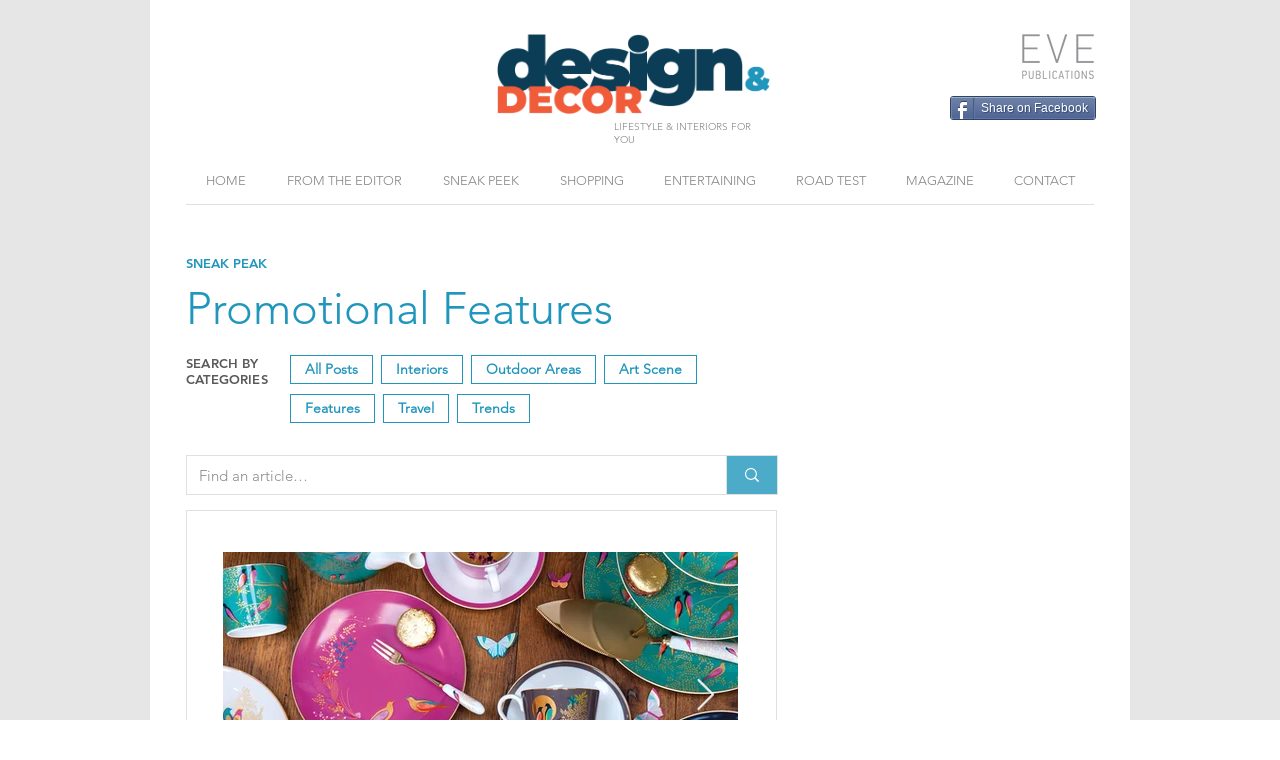

--- FILE ---
content_type: text/html; charset=utf-8
request_url: https://www.google.com/recaptcha/api2/aframe
body_size: 268
content:
<!DOCTYPE HTML><html><head><meta http-equiv="content-type" content="text/html; charset=UTF-8"></head><body><script nonce="EW0K-4VMKEw4NZtUPXm0Pg">/** Anti-fraud and anti-abuse applications only. See google.com/recaptcha */ try{var clients={'sodar':'https://pagead2.googlesyndication.com/pagead/sodar?'};window.addEventListener("message",function(a){try{if(a.source===window.parent){var b=JSON.parse(a.data);var c=clients[b['id']];if(c){var d=document.createElement('img');d.src=c+b['params']+'&rc='+(localStorage.getItem("rc::a")?sessionStorage.getItem("rc::b"):"");window.document.body.appendChild(d);sessionStorage.setItem("rc::e",parseInt(sessionStorage.getItem("rc::e")||0)+1);localStorage.setItem("rc::h",'1769321786741');}}}catch(b){}});window.parent.postMessage("_grecaptcha_ready", "*");}catch(b){}</script></body></html>

--- FILE ---
content_type: text/javascript;charset=UTF-8
request_url: https://www.adplugg.com/serve/A48218086/js/1.1/ad.js
body_size: 77014
content:

/* Copyright (c) Sun Jan 25 06:16:24 UTC 2026 AdPlugg <legal@adplugg.com>. All rights reserved. */
/*! modernizr 3.5.0 (Custom Build) | MIT | https://modernizr.com/download/?-flash-setclasses !*/
!function(e,n,t){function o(e,n){return typeof e===n}function i(){var e,n,t,i,a,s,r;for(var l in f)if(f.hasOwnProperty(l)){if(e=[],n=f[l],n.name&&(e.push(n.name.toLowerCase()),n.options&&n.options.aliases&&n.options.aliases.length))for(t=0;t<n.options.aliases.length;t++)e.push(n.options.aliases[t].toLowerCase());for(i=o(n.fn,"function")?n.fn():n.fn,a=0;a<e.length;a++)s=e[a],r=s.split("."),1===r.length?AdPluggModernizr[r[0]]=i:(!AdPluggModernizr[r[0]]||AdPluggModernizr[r[0]]instanceof Boolean||(AdPluggModernizr[r[0]]=new Boolean(AdPluggModernizr[r[0]])),AdPluggModernizr[r[0]][r[1]]=i),c.push((i?"":"no-")+r.join("-"))}}function a(e){var n=p.className,t=AdPluggModernizr._config.classPrefix||"";if(h&&(n=n.baseVal),AdPluggModernizr._config.enableJSClass){var o=new RegExp("(^|\\s)"+t+"no-js(\\s|$)");n=n.replace(o,"$1"+t+"js$2")}AdPluggModernizr._config.enableClasses&&(n+=" "+t+e.join(" "+t),h?p.className.baseVal=n:p.className=n)}function s(){return"function"!=typeof n.createElement?n.createElement(arguments[0]):h?n.createElementNS.call(n,"http://www.w3.org/2000/svg",arguments[0]):n.createElement.apply(n,arguments)}function r(){var e=n.body;return e||(e=s(h?"svg":"body"),e.fake=!0),e}function l(e,n){if("object"==typeof e)for(var t in e)d(e,t)&&l(t,e[t]);else{e=e.toLowerCase();var o=e.split("."),i=AdPluggModernizr[o[0]];if(2==o.length&&(i=i[o[1]]),"undefined"!=typeof i)return AdPluggModernizr;n="function"==typeof n?n():n,1==o.length?AdPluggModernizr[o[0]]=n:(!AdPluggModernizr[o[0]]||AdPluggModernizr[o[0]]instanceof Boolean||(AdPluggModernizr[o[0]]=new Boolean(AdPluggModernizr[o[0]])),AdPluggModernizr[o[0]][o[1]]=n),a([(n&&0!=n?"":"no-")+o.join("-")]),AdPluggModernizr._trigger(e,n)}return AdPluggModernizr}var c=[],f=[],u={_version:"3.5.0",_config:{classPrefix:"",enableClasses:!0,enableJSClass:!0,usePrefixes:!0},_q:[],on:function(e,n){var t=this;setTimeout(function(){n(t[e])},0)},addTest:function(e,n,t){f.push({name:e,fn:n,options:t})},addAsyncTest:function(e){f.push({name:null,fn:e})}},AdPluggModernizr=function(){};AdPluggModernizr.prototype=u,AdPluggModernizr=new AdPluggModernizr;var d,p=n.documentElement,h="svg"===p.nodeName.toLowerCase();!function(){var e={}.hasOwnProperty;d=o(e,"undefined")||o(e.call,"undefined")?function(e,n){return n in e&&o(e.constructor.prototype[n],"undefined")}:function(n,t){return e.call(n,t)}}(),u._l={},u.on=function(e,n){this._l[e]||(this._l[e]=[]),this._l[e].push(n),AdPluggModernizr.hasOwnProperty(e)&&setTimeout(function(){AdPluggModernizr._trigger(e,AdPluggModernizr[e])},0)},u._trigger=function(e,n){if(this._l[e]){var t=this._l[e];setTimeout(function(){var e,o;for(e=0;e<t.length;e++)(o=t[e])(n)},0),delete this._l[e]}},AdPluggModernizr._q.push(function(){u.addTest=l}),AdPluggModernizr.addAsyncTest(function(){var t,o,i=function(e){p.contains(e)||p.appendChild(e)},a=function(e){e.fake&&e.parentNode&&e.parentNode.removeChild(e)},c=function(e,n){var t=!!e;if(t&&(t=new Boolean(t),t.blocked="blocked"===e),l("flash",function(){return t}),n&&g.contains(n)){for(;n.parentNode!==g;)n=n.parentNode;g.removeChild(n)}};try{o="ActiveXObject"in e&&"Pan"in new e.ActiveXObject("ShockwaveFlash.ShockwaveFlash")}catch(f){}if(t=!("plugins"in navigator&&"Shockwave Flash"in navigator.plugins||o),t||h)c(!1);else{var u,d,v=s("embed"),g=r();if(v.type="application/x-shockwave-flash",g.appendChild(v),!("Pan"in v||o))return i(g),c("blocked",v),void a(g);u=function(){return i(g),p.contains(g)?(p.contains(v)?(d=v.style.cssText,""!==d?c("blocked",v):c(!0,v)):c("blocked"),void a(g)):(g=n.body||g,v=s("embed"),v.type="application/x-shockwave-flash",g.appendChild(v),setTimeout(u,1e3))},setTimeout(u,10)}}),i(),a(c),delete u.addTest,delete u.addAsyncTest;for(var v=0;v<AdPluggModernizr._q.length;v++)AdPluggModernizr._q[v]();e.AdPluggModernizr=AdPluggModernizr}(window,document);
/*! jQuery v2.1.4 | (c) 2005, 2015 jQuery Foundation, Inc. | jquery.org/license */
!function(a,b){"object"==typeof module&&"object"==typeof module.exports?module.exports=a.document?b(a,!0):function(a){if(!a.document)throw new Error("jQuery requires a window with a document");return b(a)}:b(a)}("undefined"!=typeof window?window:this,function(a,b){var c=[],d=c.slice,e=c.concat,f=c.push,g=c.indexOf,h={},i=h.toString,j=h.hasOwnProperty,k={},l=a.document,m="2.1.4",n=function(a,b){return new n.fn.init(a,b)},o=/^[\s\uFEFF\xA0]+|[\s\uFEFF\xA0]+$/g,p=/^-ms-/,q=/-([\da-z])/gi,r=function(a,b){return b.toUpperCase()};n.fn=n.prototype={jquery:m,constructor:n,selector:"",length:0,toArray:function(){return d.call(this)},get:function(a){return null!=a?0>a?this[a+this.length]:this[a]:d.call(this)},pushStack:function(a){var b=n.merge(this.constructor(),a);return b.prevObject=this,b.context=this.context,b},each:function(a,b){return n.each(this,a,b)},map:function(a){return this.pushStack(n.map(this,function(b,c){return a.call(b,c,b)}))},slice:function(){return this.pushStack(d.apply(this,arguments))},first:function(){return this.eq(0)},last:function(){return this.eq(-1)},eq:function(a){var b=this.length,c=+a+(0>a?b:0);return this.pushStack(c>=0&&b>c?[this[c]]:[])},end:function(){return this.prevObject||this.constructor(null)},push:f,sort:c.sort,splice:c.splice},n.extend=n.fn.extend=function(){var a,b,c,d,e,f,g=arguments[0]||{},h=1,i=arguments.length,j=!1;for("boolean"==typeof g&&(j=g,g=arguments[h]||{},h++),"object"==typeof g||n.isFunction(g)||(g={}),h===i&&(g=this,h--);i>h;h++)if(null!=(a=arguments[h]))for(b in a)c=g[b],d=a[b],g!==d&&(j&&d&&(n.isPlainObject(d)||(e=n.isArray(d)))?(e?(e=!1,f=c&&n.isArray(c)?c:[]):f=c&&n.isPlainObject(c)?c:{},g[b]=n.extend(j,f,d)):void 0!==d&&(g[b]=d));return g},n.extend({expando:"jQuery"+(m+Math.random()).replace(/\D/g,""),isReady:!0,error:function(a){throw new Error(a)},noop:function(){},isFunction:function(a){return"function"===n.type(a)},isArray:Array.isArray,isWindow:function(a){return null!=a&&a===a.window},isNumeric:function(a){return!n.isArray(a)&&a-parseFloat(a)+1>=0},isPlainObject:function(a){return"object"!==n.type(a)||a.nodeType||n.isWindow(a)?!1:a.constructor&&!j.call(a.constructor.prototype,"isPrototypeOf")?!1:!0},isEmptyObject:function(a){var b;for(b in a)return!1;return!0},type:function(a){return null==a?a+"":"object"==typeof a||"function"==typeof a?h[i.call(a)]||"object":typeof a},globalEval:function(a){var b,c=eval;a=n.trim(a),a&&(1===a.indexOf("use strict")?(b=l.createElement("script"),b.text=a,l.head.appendChild(b).parentNode.removeChild(b)):c(a))},camelCase:function(a){return a.replace(p,"ms-").replace(q,r)},nodeName:function(a,b){return a.nodeName&&a.nodeName.toLowerCase()===b.toLowerCase()},each:function(a,b,c){var d,e=0,f=a.length,g=s(a);if(c){if(g){for(;f>e;e++)if(d=b.apply(a[e],c),d===!1)break}else for(e in a)if(d=b.apply(a[e],c),d===!1)break}else if(g){for(;f>e;e++)if(d=b.call(a[e],e,a[e]),d===!1)break}else for(e in a)if(d=b.call(a[e],e,a[e]),d===!1)break;return a},trim:function(a){return null==a?"":(a+"").replace(o,"")},makeArray:function(a,b){var c=b||[];return null!=a&&(s(Object(a))?n.merge(c,"string"==typeof a?[a]:a):f.call(c,a)),c},inArray:function(a,b,c){return null==b?-1:g.call(b,a,c)},merge:function(a,b){for(var c=+b.length,d=0,e=a.length;c>d;d++)a[e++]=b[d];return a.length=e,a},grep:function(a,b,c){for(var d,e=[],f=0,g=a.length,h=!c;g>f;f++)d=!b(a[f],f),d!==h&&e.push(a[f]);return e},map:function(a,b,c){var d,f=0,g=a.length,h=s(a),i=[];if(h)for(;g>f;f++)d=b(a[f],f,c),null!=d&&i.push(d);else for(f in a)d=b(a[f],f,c),null!=d&&i.push(d);return e.apply([],i)},guid:1,proxy:function(a,b){var c,e,f;return"string"==typeof b&&(c=a[b],b=a,a=c),n.isFunction(a)?(e=d.call(arguments,2),f=function(){return a.apply(b||this,e.concat(d.call(arguments)))},f.guid=a.guid=a.guid||n.guid++,f):void 0},now:Date.now,support:k}),n.each("Boolean Number String Function Array Date RegExp Object Error".split(" "),function(a,b){h["[object "+b+"]"]=b.toLowerCase()});function s(a){var b="length"in a&&a.length,c=n.type(a);return"function"===c||n.isWindow(a)?!1:1===a.nodeType&&b?!0:"array"===c||0===b||"number"==typeof b&&b>0&&b-1 in a}var t=function(a){var b,c,d,e,f,g,h,i,j,k,l,m,n,o,p,q,r,s,t,u="sizzle"+1*new Date,v=a.document,w=0,x=0,y=ha(),z=ha(),A=ha(),B=function(a,b){return a===b&&(l=!0),0},C=1<<31,D={}.hasOwnProperty,E=[],F=E.pop,G=E.push,H=E.push,I=E.slice,J=function(a,b){for(var c=0,d=a.length;d>c;c++)if(a[c]===b)return c;return-1},K="checked|selected|async|autofocus|autoplay|controls|defer|disabled|hidden|ismap|loop|multiple|open|readonly|required|scoped",L="[\\x20\\t\\r\\n\\f]",M="(?:\\\\.|[\\w-]|[^\\x00-\\xa0])+",N=M.replace("w","w#"),O="\\["+L+"*("+M+")(?:"+L+"*([*^$|!~]?=)"+L+"*(?:'((?:\\\\.|[^\\\\'])*)'|\"((?:\\\\.|[^\\\\\"])*)\"|("+N+"))|)"+L+"*\\]",P=":("+M+")(?:\\((('((?:\\\\.|[^\\\\'])*)'|\"((?:\\\\.|[^\\\\\"])*)\")|((?:\\\\.|[^\\\\()[\\]]|"+O+")*)|.*)\\)|)",Q=new RegExp(L+"+","g"),R=new RegExp("^"+L+"+|((?:^|[^\\\\])(?:\\\\.)*)"+L+"+$","g"),S=new RegExp("^"+L+"*,"+L+"*"),T=new RegExp("^"+L+"*([>+~]|"+L+")"+L+"*"),U=new RegExp("="+L+"*([^\\]'\"]*?)"+L+"*\\]","g"),V=new RegExp(P),W=new RegExp("^"+N+"$"),X={ID:new RegExp("^#("+M+")"),CLASS:new RegExp("^\\.("+M+")"),TAG:new RegExp("^("+M.replace("w","w*")+")"),ATTR:new RegExp("^"+O),PSEUDO:new RegExp("^"+P),CHILD:new RegExp("^:(only|first|last|nth|nth-last)-(child|of-type)(?:\\("+L+"*(even|odd|(([+-]|)(\\d*)n|)"+L+"*(?:([+-]|)"+L+"*(\\d+)|))"+L+"*\\)|)","i"),bool:new RegExp("^(?:"+K+")$","i"),needsContext:new RegExp("^"+L+"*[>+~]|:(even|odd|eq|gt|lt|nth|first|last)(?:\\("+L+"*((?:-\\d)?\\d*)"+L+"*\\)|)(?=[^-]|$)","i")},Y=/^(?:input|select|textarea|button)$/i,Z=/^h\d$/i,$=/^[^{]+\{\s*\[native \w/,_=/^(?:#([\w-]+)|(\w+)|\.([\w-]+))$/,aa=/[+~]/,ba=/'|\\/g,ca=new RegExp("\\\\([\\da-f]{1,6}"+L+"?|("+L+")|.)","ig"),da=function(a,b,c){var d="0x"+b-65536;return d!==d||c?b:0>d?String.fromCharCode(d+65536):String.fromCharCode(d>>10|55296,1023&d|56320)},ea=function(){m()};try{H.apply(E=I.call(v.childNodes),v.childNodes),E[v.childNodes.length].nodeType}catch(fa){H={apply:E.length?function(a,b){G.apply(a,I.call(b))}:function(a,b){var c=a.length,d=0;while(a[c++]=b[d++]);a.length=c-1}}}function ga(a,b,d,e){var f,h,j,k,l,o,r,s,w,x;if((b?b.ownerDocument||b:v)!==n&&m(b),b=b||n,d=d||[],k=b.nodeType,"string"!=typeof a||!a||1!==k&&9!==k&&11!==k)return d;if(!e&&p){if(11!==k&&(f=_.exec(a)))if(j=f[1]){if(9===k){if(h=b.getElementById(j),!h||!h.parentNode)return d;if(h.id===j)return d.push(h),d}else if(b.ownerDocument&&(h=b.ownerDocument.getElementById(j))&&t(b,h)&&h.id===j)return d.push(h),d}else{if(f[2])return H.apply(d,b.getElementsByTagName(a)),d;if((j=f[3])&&c.getElementsByClassName)return H.apply(d,b.getElementsByClassName(j)),d}if(c.qsa&&(!q||!q.test(a))){if(s=r=u,w=b,x=1!==k&&a,1===k&&"object"!==b.nodeName.toLowerCase()){o=g(a),(r=b.getAttribute("id"))?s=r.replace(ba,"\\$&"):b.setAttribute("id",s),s="[id='"+s+"'] ",l=o.length;while(l--)o[l]=s+ra(o[l]);w=aa.test(a)&&pa(b.parentNode)||b,x=o.join(",")}if(x)try{return H.apply(d,w.querySelectorAll(x)),d}catch(y){}finally{r||b.removeAttribute("id")}}}return i(a.replace(R,"$1"),b,d,e)}function ha(){var a=[];function b(c,e){return a.push(c+" ")>d.cacheLength&&delete b[a.shift()],b[c+" "]=e}return b}function ia(a){return a[u]=!0,a}function ja(a){var b=n.createElement("div");try{return!!a(b)}catch(c){return!1}finally{b.parentNode&&b.parentNode.removeChild(b),b=null}}function ka(a,b){var c=a.split("|"),e=a.length;while(e--)d.attrHandle[c[e]]=b}function la(a,b){var c=b&&a,d=c&&1===a.nodeType&&1===b.nodeType&&(~b.sourceIndex||C)-(~a.sourceIndex||C);if(d)return d;if(c)while(c=c.nextSibling)if(c===b)return-1;return a?1:-1}function ma(a){return function(b){var c=b.nodeName.toLowerCase();return"input"===c&&b.type===a}}function na(a){return function(b){var c=b.nodeName.toLowerCase();return("input"===c||"button"===c)&&b.type===a}}function oa(a){return ia(function(b){return b=+b,ia(function(c,d){var e,f=a([],c.length,b),g=f.length;while(g--)c[e=f[g]]&&(c[e]=!(d[e]=c[e]))})})}function pa(a){return a&&"undefined"!=typeof a.getElementsByTagName&&a}c=ga.support={},f=ga.isXML=function(a){var b=a&&(a.ownerDocument||a).documentElement;return b?"HTML"!==b.nodeName:!1},m=ga.setDocument=function(a){var b,e,g=a?a.ownerDocument||a:v;return g!==n&&9===g.nodeType&&g.documentElement?(n=g,o=g.documentElement,e=g.defaultView,e&&e!==e.top&&(e.addEventListener?e.addEventListener("unload",ea,!1):e.attachEvent&&e.attachEvent("onunload",ea)),p=!f(g),c.attributes=ja(function(a){return a.className="i",!a.getAttribute("className")}),c.getElementsByTagName=ja(function(a){return a.appendChild(g.createComment("")),!a.getElementsByTagName("*").length}),c.getElementsByClassName=$.test(g.getElementsByClassName),c.getById=ja(function(a){return o.appendChild(a).id=u,!g.getElementsByName||!g.getElementsByName(u).length}),c.getById?(d.find.ID=function(a,b){if("undefined"!=typeof b.getElementById&&p){var c=b.getElementById(a);return c&&c.parentNode?[c]:[]}},d.filter.ID=function(a){var b=a.replace(ca,da);return function(a){return a.getAttribute("id")===b}}):(delete d.find.ID,d.filter.ID=function(a){var b=a.replace(ca,da);return function(a){var c="undefined"!=typeof a.getAttributeNode&&a.getAttributeNode("id");return c&&c.value===b}}),d.find.TAG=c.getElementsByTagName?function(a,b){return"undefined"!=typeof b.getElementsByTagName?b.getElementsByTagName(a):c.qsa?b.querySelectorAll(a):void 0}:function(a,b){var c,d=[],e=0,f=b.getElementsByTagName(a);if("*"===a){while(c=f[e++])1===c.nodeType&&d.push(c);return d}return f},d.find.CLASS=c.getElementsByClassName&&function(a,b){return p?b.getElementsByClassName(a):void 0},r=[],q=[],(c.qsa=$.test(g.querySelectorAll))&&(ja(function(a){o.appendChild(a).innerHTML="<a id='"+u+"'></a><select id='"+u+"-\f]' msallowcapture=''><option selected=''></option></select>",a.querySelectorAll("[msallowcapture^='']").length&&q.push("[*^$]="+L+"*(?:''|\"\")"),a.querySelectorAll("[selected]").length||q.push("\\["+L+"*(?:value|"+K+")"),a.querySelectorAll("[id~="+u+"-]").length||q.push("~="),a.querySelectorAll(":checked").length||q.push(":checked"),a.querySelectorAll("a#"+u+"+*").length||q.push(".#.+[+~]")}),ja(function(a){var b=g.createElement("input");b.setAttribute("type","hidden"),a.appendChild(b).setAttribute("name","D"),a.querySelectorAll("[name=d]").length&&q.push("name"+L+"*[*^$|!~]?="),a.querySelectorAll(":enabled").length||q.push(":enabled",":disabled"),a.querySelectorAll("*,:x"),q.push(",.*:")})),(c.matchesSelector=$.test(s=o.matches||o.webkitMatchesSelector||o.mozMatchesSelector||o.oMatchesSelector||o.msMatchesSelector))&&ja(function(a){c.disconnectedMatch=s.call(a,"div"),s.call(a,"[s!='']:x"),r.push("!=",P)}),q=q.length&&new RegExp(q.join("|")),r=r.length&&new RegExp(r.join("|")),b=$.test(o.compareDocumentPosition),t=b||$.test(o.contains)?function(a,b){var c=9===a.nodeType?a.documentElement:a,d=b&&b.parentNode;return a===d||!(!d||1!==d.nodeType||!(c.contains?c.contains(d):a.compareDocumentPosition&&16&a.compareDocumentPosition(d)))}:function(a,b){if(b)while(b=b.parentNode)if(b===a)return!0;return!1},B=b?function(a,b){if(a===b)return l=!0,0;var d=!a.compareDocumentPosition-!b.compareDocumentPosition;return d?d:(d=(a.ownerDocument||a)===(b.ownerDocument||b)?a.compareDocumentPosition(b):1,1&d||!c.sortDetached&&b.compareDocumentPosition(a)===d?a===g||a.ownerDocument===v&&t(v,a)?-1:b===g||b.ownerDocument===v&&t(v,b)?1:k?J(k,a)-J(k,b):0:4&d?-1:1)}:function(a,b){if(a===b)return l=!0,0;var c,d=0,e=a.parentNode,f=b.parentNode,h=[a],i=[b];if(!e||!f)return a===g?-1:b===g?1:e?-1:f?1:k?J(k,a)-J(k,b):0;if(e===f)return la(a,b);c=a;while(c=c.parentNode)h.unshift(c);c=b;while(c=c.parentNode)i.unshift(c);while(h[d]===i[d])d++;return d?la(h[d],i[d]):h[d]===v?-1:i[d]===v?1:0},g):n},ga.matches=function(a,b){return ga(a,null,null,b)},ga.matchesSelector=function(a,b){if((a.ownerDocument||a)!==n&&m(a),b=b.replace(U,"='$1']"),!(!c.matchesSelector||!p||r&&r.test(b)||q&&q.test(b)))try{var d=s.call(a,b);if(d||c.disconnectedMatch||a.document&&11!==a.document.nodeType)return d}catch(e){}return ga(b,n,null,[a]).length>0},ga.contains=function(a,b){return(a.ownerDocument||a)!==n&&m(a),t(a,b)},ga.attr=function(a,b){(a.ownerDocument||a)!==n&&m(a);var e=d.attrHandle[b.toLowerCase()],f=e&&D.call(d.attrHandle,b.toLowerCase())?e(a,b,!p):void 0;return void 0!==f?f:c.attributes||!p?a.getAttribute(b):(f=a.getAttributeNode(b))&&f.specified?f.value:null},ga.error=function(a){throw new Error("Syntax error, unrecognized expression: "+a)},ga.uniqueSort=function(a){var b,d=[],e=0,f=0;if(l=!c.detectDuplicates,k=!c.sortStable&&a.slice(0),a.sort(B),l){while(b=a[f++])b===a[f]&&(e=d.push(f));while(e--)a.splice(d[e],1)}return k=null,a},e=ga.getText=function(a){var b,c="",d=0,f=a.nodeType;if(f){if(1===f||9===f||11===f){if("string"==typeof a.textContent)return a.textContent;for(a=a.firstChild;a;a=a.nextSibling)c+=e(a)}else if(3===f||4===f)return a.nodeValue}else while(b=a[d++])c+=e(b);return c},d=ga.selectors={cacheLength:50,createPseudo:ia,match:X,attrHandle:{},find:{},relative:{">":{dir:"parentNode",first:!0}," ":{dir:"parentNode"},"+":{dir:"previousSibling",first:!0},"~":{dir:"previousSibling"}},preFilter:{ATTR:function(a){return a[1]=a[1].replace(ca,da),a[3]=(a[3]||a[4]||a[5]||"").replace(ca,da),"~="===a[2]&&(a[3]=" "+a[3]+" "),a.slice(0,4)},CHILD:function(a){return a[1]=a[1].toLowerCase(),"nth"===a[1].slice(0,3)?(a[3]||ga.error(a[0]),a[4]=+(a[4]?a[5]+(a[6]||1):2*("even"===a[3]||"odd"===a[3])),a[5]=+(a[7]+a[8]||"odd"===a[3])):a[3]&&ga.error(a[0]),a},PSEUDO:function(a){var b,c=!a[6]&&a[2];return X.CHILD.test(a[0])?null:(a[3]?a[2]=a[4]||a[5]||"":c&&V.test(c)&&(b=g(c,!0))&&(b=c.indexOf(")",c.length-b)-c.length)&&(a[0]=a[0].slice(0,b),a[2]=c.slice(0,b)),a.slice(0,3))}},filter:{TAG:function(a){var b=a.replace(ca,da).toLowerCase();return"*"===a?function(){return!0}:function(a){return a.nodeName&&a.nodeName.toLowerCase()===b}},CLASS:function(a){var b=y[a+" "];return b||(b=new RegExp("(^|"+L+")"+a+"("+L+"|$)"))&&y(a,function(a){return b.test("string"==typeof a.className&&a.className||"undefined"!=typeof a.getAttribute&&a.getAttribute("class")||"")})},ATTR:function(a,b,c){return function(d){var e=ga.attr(d,a);return null==e?"!="===b:b?(e+="","="===b?e===c:"!="===b?e!==c:"^="===b?c&&0===e.indexOf(c):"*="===b?c&&e.indexOf(c)>-1:"$="===b?c&&e.slice(-c.length)===c:"~="===b?(" "+e.replace(Q," ")+" ").indexOf(c)>-1:"|="===b?e===c||e.slice(0,c.length+1)===c+"-":!1):!0}},CHILD:function(a,b,c,d,e){var f="nth"!==a.slice(0,3),g="last"!==a.slice(-4),h="of-type"===b;return 1===d&&0===e?function(a){return!!a.parentNode}:function(b,c,i){var j,k,l,m,n,o,p=f!==g?"nextSibling":"previousSibling",q=b.parentNode,r=h&&b.nodeName.toLowerCase(),s=!i&&!h;if(q){if(f){while(p){l=b;while(l=l[p])if(h?l.nodeName.toLowerCase()===r:1===l.nodeType)return!1;o=p="only"===a&&!o&&"nextSibling"}return!0}if(o=[g?q.firstChild:q.lastChild],g&&s){k=q[u]||(q[u]={}),j=k[a]||[],n=j[0]===w&&j[1],m=j[0]===w&&j[2],l=n&&q.childNodes[n];while(l=++n&&l&&l[p]||(m=n=0)||o.pop())if(1===l.nodeType&&++m&&l===b){k[a]=[w,n,m];break}}else if(s&&(j=(b[u]||(b[u]={}))[a])&&j[0]===w)m=j[1];else while(l=++n&&l&&l[p]||(m=n=0)||o.pop())if((h?l.nodeName.toLowerCase()===r:1===l.nodeType)&&++m&&(s&&((l[u]||(l[u]={}))[a]=[w,m]),l===b))break;return m-=e,m===d||m%d===0&&m/d>=0}}},PSEUDO:function(a,b){var c,e=d.pseudos[a]||d.setFilters[a.toLowerCase()]||ga.error("unsupported pseudo: "+a);return e[u]?e(b):e.length>1?(c=[a,a,"",b],d.setFilters.hasOwnProperty(a.toLowerCase())?ia(function(a,c){var d,f=e(a,b),g=f.length;while(g--)d=J(a,f[g]),a[d]=!(c[d]=f[g])}):function(a){return e(a,0,c)}):e}},pseudos:{not:ia(function(a){var b=[],c=[],d=h(a.replace(R,"$1"));return d[u]?ia(function(a,b,c,e){var f,g=d(a,null,e,[]),h=a.length;while(h--)(f=g[h])&&(a[h]=!(b[h]=f))}):function(a,e,f){return b[0]=a,d(b,null,f,c),b[0]=null,!c.pop()}}),has:ia(function(a){return function(b){return ga(a,b).length>0}}),contains:ia(function(a){return a=a.replace(ca,da),function(b){return(b.textContent||b.innerText||e(b)).indexOf(a)>-1}}),lang:ia(function(a){return W.test(a||"")||ga.error("unsupported lang: "+a),a=a.replace(ca,da).toLowerCase(),function(b){var c;do if(c=p?b.lang:b.getAttribute("xml:lang")||b.getAttribute("lang"))return c=c.toLowerCase(),c===a||0===c.indexOf(a+"-");while((b=b.parentNode)&&1===b.nodeType);return!1}}),target:function(b){var c=a.location&&a.location.hash;return c&&c.slice(1)===b.id},root:function(a){return a===o},focus:function(a){return a===n.activeElement&&(!n.hasFocus||n.hasFocus())&&!!(a.type||a.href||~a.tabIndex)},enabled:function(a){return a.disabled===!1},disabled:function(a){return a.disabled===!0},checked:function(a){var b=a.nodeName.toLowerCase();return"input"===b&&!!a.checked||"option"===b&&!!a.selected},selected:function(a){return a.parentNode&&a.parentNode.selectedIndex,a.selected===!0},empty:function(a){for(a=a.firstChild;a;a=a.nextSibling)if(a.nodeType<6)return!1;return!0},parent:function(a){return!d.pseudos.empty(a)},header:function(a){return Z.test(a.nodeName)},input:function(a){return Y.test(a.nodeName)},button:function(a){var b=a.nodeName.toLowerCase();return"input"===b&&"button"===a.type||"button"===b},text:function(a){var b;return"input"===a.nodeName.toLowerCase()&&"text"===a.type&&(null==(b=a.getAttribute("type"))||"text"===b.toLowerCase())},first:oa(function(){return[0]}),last:oa(function(a,b){return[b-1]}),eq:oa(function(a,b,c){return[0>c?c+b:c]}),even:oa(function(a,b){for(var c=0;b>c;c+=2)a.push(c);return a}),odd:oa(function(a,b){for(var c=1;b>c;c+=2)a.push(c);return a}),lt:oa(function(a,b,c){for(var d=0>c?c+b:c;--d>=0;)a.push(d);return a}),gt:oa(function(a,b,c){for(var d=0>c?c+b:c;++d<b;)a.push(d);return a})}},d.pseudos.nth=d.pseudos.eq;for(b in{radio:!0,checkbox:!0,file:!0,password:!0,image:!0})d.pseudos[b]=ma(b);for(b in{submit:!0,reset:!0})d.pseudos[b]=na(b);function qa(){}qa.prototype=d.filters=d.pseudos,d.setFilters=new qa,g=ga.tokenize=function(a,b){var c,e,f,g,h,i,j,k=z[a+" "];if(k)return b?0:k.slice(0);h=a,i=[],j=d.preFilter;while(h){(!c||(e=S.exec(h)))&&(e&&(h=h.slice(e[0].length)||h),i.push(f=[])),c=!1,(e=T.exec(h))&&(c=e.shift(),f.push({value:c,type:e[0].replace(R," ")}),h=h.slice(c.length));for(g in d.filter)!(e=X[g].exec(h))||j[g]&&!(e=j[g](e))||(c=e.shift(),f.push({value:c,type:g,matches:e}),h=h.slice(c.length));if(!c)break}return b?h.length:h?ga.error(a):z(a,i).slice(0)};function ra(a){for(var b=0,c=a.length,d="";c>b;b++)d+=a[b].value;return d}function sa(a,b,c){var d=b.dir,e=c&&"parentNode"===d,f=x++;return b.first?function(b,c,f){while(b=b[d])if(1===b.nodeType||e)return a(b,c,f)}:function(b,c,g){var h,i,j=[w,f];if(g){while(b=b[d])if((1===b.nodeType||e)&&a(b,c,g))return!0}else while(b=b[d])if(1===b.nodeType||e){if(i=b[u]||(b[u]={}),(h=i[d])&&h[0]===w&&h[1]===f)return j[2]=h[2];if(i[d]=j,j[2]=a(b,c,g))return!0}}}function ta(a){return a.length>1?function(b,c,d){var e=a.length;while(e--)if(!a[e](b,c,d))return!1;return!0}:a[0]}function ua(a,b,c){for(var d=0,e=b.length;e>d;d++)ga(a,b[d],c);return c}function va(a,b,c,d,e){for(var f,g=[],h=0,i=a.length,j=null!=b;i>h;h++)(f=a[h])&&(!c||c(f,d,e))&&(g.push(f),j&&b.push(h));return g}function wa(a,b,c,d,e,f){return d&&!d[u]&&(d=wa(d)),e&&!e[u]&&(e=wa(e,f)),ia(function(f,g,h,i){var j,k,l,m=[],n=[],o=g.length,p=f||ua(b||"*",h.nodeType?[h]:h,[]),q=!a||!f&&b?p:va(p,m,a,h,i),r=c?e||(f?a:o||d)?[]:g:q;if(c&&c(q,r,h,i),d){j=va(r,n),d(j,[],h,i),k=j.length;while(k--)(l=j[k])&&(r[n[k]]=!(q[n[k]]=l))}if(f){if(e||a){if(e){j=[],k=r.length;while(k--)(l=r[k])&&j.push(q[k]=l);e(null,r=[],j,i)}k=r.length;while(k--)(l=r[k])&&(j=e?J(f,l):m[k])>-1&&(f[j]=!(g[j]=l))}}else r=va(r===g?r.splice(o,r.length):r),e?e(null,g,r,i):H.apply(g,r)})}function xa(a){for(var b,c,e,f=a.length,g=d.relative[a[0].type],h=g||d.relative[" "],i=g?1:0,k=sa(function(a){return a===b},h,!0),l=sa(function(a){return J(b,a)>-1},h,!0),m=[function(a,c,d){var e=!g&&(d||c!==j)||((b=c).nodeType?k(a,c,d):l(a,c,d));return b=null,e}];f>i;i++)if(c=d.relative[a[i].type])m=[sa(ta(m),c)];else{if(c=d.filter[a[i].type].apply(null,a[i].matches),c[u]){for(e=++i;f>e;e++)if(d.relative[a[e].type])break;return wa(i>1&&ta(m),i>1&&ra(a.slice(0,i-1).concat({value:" "===a[i-2].type?"*":""})).replace(R,"$1"),c,e>i&&xa(a.slice(i,e)),f>e&&xa(a=a.slice(e)),f>e&&ra(a))}m.push(c)}return ta(m)}function ya(a,b){var c=b.length>0,e=a.length>0,f=function(f,g,h,i,k){var l,m,o,p=0,q="0",r=f&&[],s=[],t=j,u=f||e&&d.find.TAG("*",k),v=w+=null==t?1:Math.random()||.1,x=u.length;for(k&&(j=g!==n&&g);q!==x&&null!=(l=u[q]);q++){if(e&&l){m=0;while(o=a[m++])if(o(l,g,h)){i.push(l);break}k&&(w=v)}c&&((l=!o&&l)&&p--,f&&r.push(l))}if(p+=q,c&&q!==p){m=0;while(o=b[m++])o(r,s,g,h);if(f){if(p>0)while(q--)r[q]||s[q]||(s[q]=F.call(i));s=va(s)}H.apply(i,s),k&&!f&&s.length>0&&p+b.length>1&&ga.uniqueSort(i)}return k&&(w=v,j=t),r};return c?ia(f):f}return h=ga.compile=function(a,b){var c,d=[],e=[],f=A[a+" "];if(!f){b||(b=g(a)),c=b.length;while(c--)f=xa(b[c]),f[u]?d.push(f):e.push(f);f=A(a,ya(e,d)),f.selector=a}return f},i=ga.select=function(a,b,e,f){var i,j,k,l,m,n="function"==typeof a&&a,o=!f&&g(a=n.selector||a);if(e=e||[],1===o.length){if(j=o[0]=o[0].slice(0),j.length>2&&"ID"===(k=j[0]).type&&c.getById&&9===b.nodeType&&p&&d.relative[j[1].type]){if(b=(d.find.ID(k.matches[0].replace(ca,da),b)||[])[0],!b)return e;n&&(b=b.parentNode),a=a.slice(j.shift().value.length)}i=X.needsContext.test(a)?0:j.length;while(i--){if(k=j[i],d.relative[l=k.type])break;if((m=d.find[l])&&(f=m(k.matches[0].replace(ca,da),aa.test(j[0].type)&&pa(b.parentNode)||b))){if(j.splice(i,1),a=f.length&&ra(j),!a)return H.apply(e,f),e;break}}}return(n||h(a,o))(f,b,!p,e,aa.test(a)&&pa(b.parentNode)||b),e},c.sortStable=u.split("").sort(B).join("")===u,c.detectDuplicates=!!l,m(),c.sortDetached=ja(function(a){return 1&a.compareDocumentPosition(n.createElement("div"))}),ja(function(a){return a.innerHTML="<a href='#'></a>","#"===a.firstChild.getAttribute("href")})||ka("type|href|height|width",function(a,b,c){return c?void 0:a.getAttribute(b,"type"===b.toLowerCase()?1:2)}),c.attributes&&ja(function(a){return a.innerHTML="<input/>",a.firstChild.setAttribute("value",""),""===a.firstChild.getAttribute("value")})||ka("value",function(a,b,c){return c||"input"!==a.nodeName.toLowerCase()?void 0:a.defaultValue}),ja(function(a){return null==a.getAttribute("disabled")})||ka(K,function(a,b,c){var d;return c?void 0:a[b]===!0?b.toLowerCase():(d=a.getAttributeNode(b))&&d.specified?d.value:null}),ga}(a);n.find=t,n.expr=t.selectors,n.expr[":"]=n.expr.pseudos,n.unique=t.uniqueSort,n.text=t.getText,n.isXMLDoc=t.isXML,n.contains=t.contains;var u=n.expr.match.needsContext,v=/^<(\w+)\s*\/?>(?:<\/\1>|)$/,w=/^.[^:#\[\.,]*$/;function x(a,b,c){if(n.isFunction(b))return n.grep(a,function(a,d){return!!b.call(a,d,a)!==c});if(b.nodeType)return n.grep(a,function(a){return a===b!==c});if("string"==typeof b){if(w.test(b))return n.filter(b,a,c);b=n.filter(b,a)}return n.grep(a,function(a){return g.call(b,a)>=0!==c})}n.filter=function(a,b,c){var d=b[0];return c&&(a=":not("+a+")"),1===b.length&&1===d.nodeType?n.find.matchesSelector(d,a)?[d]:[]:n.find.matches(a,n.grep(b,function(a){return 1===a.nodeType}))},n.fn.extend({find:function(a){var b,c=this.length,d=[],e=this;if("string"!=typeof a)return this.pushStack(n(a).filter(function(){for(b=0;c>b;b++)if(n.contains(e[b],this))return!0}));for(b=0;c>b;b++)n.find(a,e[b],d);return d=this.pushStack(c>1?n.unique(d):d),d.selector=this.selector?this.selector+" "+a:a,d},filter:function(a){return this.pushStack(x(this,a||[],!1))},not:function(a){return this.pushStack(x(this,a||[],!0))},is:function(a){return!!x(this,"string"==typeof a&&u.test(a)?n(a):a||[],!1).length}});var y,z=/^(?:\s*(<[\w\W]+>)[^>]*|#([\w-]*))$/,A=n.fn.init=function(a,b){var c,d;if(!a)return this;if("string"==typeof a){if(c="<"===a[0]&&">"===a[a.length-1]&&a.length>=3?[null,a,null]:z.exec(a),!c||!c[1]&&b)return!b||b.jquery?(b||y).find(a):this.constructor(b).find(a);if(c[1]){if(b=b instanceof n?b[0]:b,n.merge(this,n.parseHTML(c[1],b&&b.nodeType?b.ownerDocument||b:l,!0)),v.test(c[1])&&n.isPlainObject(b))for(c in b)n.isFunction(this[c])?this[c](b[c]):this.attr(c,b[c]);return this}return d=l.getElementById(c[2]),d&&d.parentNode&&(this.length=1,this[0]=d),this.context=l,this.selector=a,this}return a.nodeType?(this.context=this[0]=a,this.length=1,this):n.isFunction(a)?"undefined"!=typeof y.ready?y.ready(a):a(n):(void 0!==a.selector&&(this.selector=a.selector,this.context=a.context),n.makeArray(a,this))};A.prototype=n.fn,y=n(l);var B=/^(?:parents|prev(?:Until|All))/,C={children:!0,contents:!0,next:!0,prev:!0};n.extend({dir:function(a,b,c){var d=[],e=void 0!==c;while((a=a[b])&&9!==a.nodeType)if(1===a.nodeType){if(e&&n(a).is(c))break;d.push(a)}return d},sibling:function(a,b){for(var c=[];a;a=a.nextSibling)1===a.nodeType&&a!==b&&c.push(a);return c}}),n.fn.extend({has:function(a){var b=n(a,this),c=b.length;return this.filter(function(){for(var a=0;c>a;a++)if(n.contains(this,b[a]))return!0})},closest:function(a,b){for(var c,d=0,e=this.length,f=[],g=u.test(a)||"string"!=typeof a?n(a,b||this.context):0;e>d;d++)for(c=this[d];c&&c!==b;c=c.parentNode)if(c.nodeType<11&&(g?g.index(c)>-1:1===c.nodeType&&n.find.matchesSelector(c,a))){f.push(c);break}return this.pushStack(f.length>1?n.unique(f):f)},index:function(a){return a?"string"==typeof a?g.call(n(a),this[0]):g.call(this,a.jquery?a[0]:a):this[0]&&this[0].parentNode?this.first().prevAll().length:-1},add:function(a,b){return this.pushStack(n.unique(n.merge(this.get(),n(a,b))))},addBack:function(a){return this.add(null==a?this.prevObject:this.prevObject.filter(a))}});function D(a,b){while((a=a[b])&&1!==a.nodeType);return a}n.each({parent:function(a){var b=a.parentNode;return b&&11!==b.nodeType?b:null},parents:function(a){return n.dir(a,"parentNode")},parentsUntil:function(a,b,c){return n.dir(a,"parentNode",c)},next:function(a){return D(a,"nextSibling")},prev:function(a){return D(a,"previousSibling")},nextAll:function(a){return n.dir(a,"nextSibling")},prevAll:function(a){return n.dir(a,"previousSibling")},nextUntil:function(a,b,c){return n.dir(a,"nextSibling",c)},prevUntil:function(a,b,c){return n.dir(a,"previousSibling",c)},siblings:function(a){return n.sibling((a.parentNode||{}).firstChild,a)},children:function(a){return n.sibling(a.firstChild)},contents:function(a){return a.contentDocument||n.merge([],a.childNodes)}},function(a,b){n.fn[a]=function(c,d){var e=n.map(this,b,c);return"Until"!==a.slice(-5)&&(d=c),d&&"string"==typeof d&&(e=n.filter(d,e)),this.length>1&&(C[a]||n.unique(e),B.test(a)&&e.reverse()),this.pushStack(e)}});var E=/\S+/g,F={};function G(a){var b=F[a]={};return n.each(a.match(E)||[],function(a,c){b[c]=!0}),b}n.Callbacks=function(a){a="string"==typeof a?F[a]||G(a):n.extend({},a);var b,c,d,e,f,g,h=[],i=!a.once&&[],j=function(l){for(b=a.memory&&l,c=!0,g=e||0,e=0,f=h.length,d=!0;h&&f>g;g++)if(h[g].apply(l[0],l[1])===!1&&a.stopOnFalse){b=!1;break}d=!1,h&&(i?i.length&&j(i.shift()):b?h=[]:k.disable())},k={add:function(){if(h){var c=h.length;!function g(b){n.each(b,function(b,c){var d=n.type(c);"function"===d?a.unique&&k.has(c)||h.push(c):c&&c.length&&"string"!==d&&g(c)})}(arguments),d?f=h.length:b&&(e=c,j(b))}return this},remove:function(){return h&&n.each(arguments,function(a,b){var c;while((c=n.inArray(b,h,c))>-1)h.splice(c,1),d&&(f>=c&&f--,g>=c&&g--)}),this},has:function(a){return a?n.inArray(a,h)>-1:!(!h||!h.length)},empty:function(){return h=[],f=0,this},disable:function(){return h=i=b=void 0,this},disabled:function(){return!h},lock:function(){return i=void 0,b||k.disable(),this},locked:function(){return!i},fireWith:function(a,b){return!h||c&&!i||(b=b||[],b=[a,b.slice?b.slice():b],d?i.push(b):j(b)),this},fire:function(){return k.fireWith(this,arguments),this},fired:function(){return!!c}};return k},n.extend({Deferred:function(a){var b=[["resolve","done",n.Callbacks("once memory"),"resolved"],["reject","fail",n.Callbacks("once memory"),"rejected"],["notify","progress",n.Callbacks("memory")]],c="pending",d={state:function(){return c},always:function(){return e.done(arguments).fail(arguments),this},then:function(){var a=arguments;return n.Deferred(function(c){n.each(b,function(b,f){var g=n.isFunction(a[b])&&a[b];e[f[1]](function(){var a=g&&g.apply(this,arguments);a&&n.isFunction(a.promise)?a.promise().done(c.resolve).fail(c.reject).progress(c.notify):c[f[0]+"With"](this===d?c.promise():this,g?[a]:arguments)})}),a=null}).promise()},promise:function(a){return null!=a?n.extend(a,d):d}},e={};return d.pipe=d.then,n.each(b,function(a,f){var g=f[2],h=f[3];d[f[1]]=g.add,h&&g.add(function(){c=h},b[1^a][2].disable,b[2][2].lock),e[f[0]]=function(){return e[f[0]+"With"](this===e?d:this,arguments),this},e[f[0]+"With"]=g.fireWith}),d.promise(e),a&&a.call(e,e),e},when:function(a){var b=0,c=d.call(arguments),e=c.length,f=1!==e||a&&n.isFunction(a.promise)?e:0,g=1===f?a:n.Deferred(),h=function(a,b,c){return function(e){b[a]=this,c[a]=arguments.length>1?d.call(arguments):e,c===i?g.notifyWith(b,c):--f||g.resolveWith(b,c)}},i,j,k;if(e>1)for(i=new Array(e),j=new Array(e),k=new Array(e);e>b;b++)c[b]&&n.isFunction(c[b].promise)?c[b].promise().done(h(b,k,c)).fail(g.reject).progress(h(b,j,i)):--f;return f||g.resolveWith(k,c),g.promise()}});var H;n.fn.ready=function(a){return n.ready.promise().done(a),this},n.extend({isReady:!1,readyWait:1,holdReady:function(a){a?n.readyWait++:n.ready(!0)},ready:function(a){(a===!0?--n.readyWait:n.isReady)||(n.isReady=!0,a!==!0&&--n.readyWait>0||(H.resolveWith(l,[n]),n.fn.triggerHandler&&(n(l).triggerHandler("ready"),n(l).off("ready"))))}});function I(){l.removeEventListener("DOMContentLoaded",I,!1),a.removeEventListener("load",I,!1),n.ready()}n.ready.promise=function(b){return H||(H=n.Deferred(),"complete"===l.readyState?setTimeout(n.ready):(l.addEventListener("DOMContentLoaded",I,!1),a.addEventListener("load",I,!1))),H.promise(b)},n.ready.promise();var J=n.access=function(a,b,c,d,e,f,g){var h=0,i=a.length,j=null==c;if("object"===n.type(c)){e=!0;for(h in c)n.access(a,b,h,c[h],!0,f,g)}else if(void 0!==d&&(e=!0,n.isFunction(d)||(g=!0),j&&(g?(b.call(a,d),b=null):(j=b,b=function(a,b,c){return j.call(n(a),c)})),b))for(;i>h;h++)b(a[h],c,g?d:d.call(a[h],h,b(a[h],c)));return e?a:j?b.call(a):i?b(a[0],c):f};n.acceptData=function(a){return 1===a.nodeType||9===a.nodeType||!+a.nodeType};function K(){Object.defineProperty(this.cache={},0,{get:function(){return{}}}),this.expando=n.expando+K.uid++}K.uid=1,K.accepts=n.acceptData,K.prototype={key:function(a){if(!K.accepts(a))return 0;var b={},c=a[this.expando];if(!c){c=K.uid++;try{b[this.expando]={value:c},Object.defineProperties(a,b)}catch(d){b[this.expando]=c,n.extend(a,b)}}return this.cache[c]||(this.cache[c]={}),c},set:function(a,b,c){var d,e=this.key(a),f=this.cache[e];if("string"==typeof b)f[b]=c;else if(n.isEmptyObject(f))n.extend(this.cache[e],b);else for(d in b)f[d]=b[d];return f},get:function(a,b){var c=this.cache[this.key(a)];return void 0===b?c:c[b]},access:function(a,b,c){var d;return void 0===b||b&&"string"==typeof b&&void 0===c?(d=this.get(a,b),void 0!==d?d:this.get(a,n.camelCase(b))):(this.set(a,b,c),void 0!==c?c:b)},remove:function(a,b){var c,d,e,f=this.key(a),g=this.cache[f];if(void 0===b)this.cache[f]={};else{n.isArray(b)?d=b.concat(b.map(n.camelCase)):(e=n.camelCase(b),b in g?d=[b,e]:(d=e,d=d in g?[d]:d.match(E)||[])),c=d.length;while(c--)delete g[d[c]]}},hasData:function(a){return!n.isEmptyObject(this.cache[a[this.expando]]||{})},discard:function(a){a[this.expando]&&delete this.cache[a[this.expando]]}};var L=new K,M=new K,N=/^(?:\{[\w\W]*\}|\[[\w\W]*\])$/,O=/([A-Z])/g;function P(a,b,c){var d;if(void 0===c&&1===a.nodeType)if(d="data-"+b.replace(O,"-$1").toLowerCase(),c=a.getAttribute(d),"string"==typeof c){try{c="true"===c?!0:"false"===c?!1:"null"===c?null:+c+""===c?+c:N.test(c)?n.parseJSON(c):c}catch(e){}M.set(a,b,c)}else c=void 0;return c}n.extend({hasData:function(a){return M.hasData(a)||L.hasData(a)},data:function(a,b,c){
return M.access(a,b,c)},removeData:function(a,b){M.remove(a,b)},_data:function(a,b,c){return L.access(a,b,c)},_removeData:function(a,b){L.remove(a,b)}}),n.fn.extend({data:function(a,b){var c,d,e,f=this[0],g=f&&f.attributes;if(void 0===a){if(this.length&&(e=M.get(f),1===f.nodeType&&!L.get(f,"hasDataAttrs"))){c=g.length;while(c--)g[c]&&(d=g[c].name,0===d.indexOf("data-")&&(d=n.camelCase(d.slice(5)),P(f,d,e[d])));L.set(f,"hasDataAttrs",!0)}return e}return"object"==typeof a?this.each(function(){M.set(this,a)}):J(this,function(b){var c,d=n.camelCase(a);if(f&&void 0===b){if(c=M.get(f,a),void 0!==c)return c;if(c=M.get(f,d),void 0!==c)return c;if(c=P(f,d,void 0),void 0!==c)return c}else this.each(function(){var c=M.get(this,d);M.set(this,d,b),-1!==a.indexOf("-")&&void 0!==c&&M.set(this,a,b)})},null,b,arguments.length>1,null,!0)},removeData:function(a){return this.each(function(){M.remove(this,a)})}}),n.extend({queue:function(a,b,c){var d;return a?(b=(b||"fx")+"queue",d=L.get(a,b),c&&(!d||n.isArray(c)?d=L.access(a,b,n.makeArray(c)):d.push(c)),d||[]):void 0},dequeue:function(a,b){b=b||"fx";var c=n.queue(a,b),d=c.length,e=c.shift(),f=n._queueHooks(a,b),g=function(){n.dequeue(a,b)};"inprogress"===e&&(e=c.shift(),d--),e&&("fx"===b&&c.unshift("inprogress"),delete f.stop,e.call(a,g,f)),!d&&f&&f.empty.fire()},_queueHooks:function(a,b){var c=b+"queueHooks";return L.get(a,c)||L.access(a,c,{empty:n.Callbacks("once memory").add(function(){L.remove(a,[b+"queue",c])})})}}),n.fn.extend({queue:function(a,b){var c=2;return"string"!=typeof a&&(b=a,a="fx",c--),arguments.length<c?n.queue(this[0],a):void 0===b?this:this.each(function(){var c=n.queue(this,a,b);n._queueHooks(this,a),"fx"===a&&"inprogress"!==c[0]&&n.dequeue(this,a)})},dequeue:function(a){return this.each(function(){n.dequeue(this,a)})},clearQueue:function(a){return this.queue(a||"fx",[])},promise:function(a,b){var c,d=1,e=n.Deferred(),f=this,g=this.length,h=function(){--d||e.resolveWith(f,[f])};"string"!=typeof a&&(b=a,a=void 0),a=a||"fx";while(g--)c=L.get(f[g],a+"queueHooks"),c&&c.empty&&(d++,c.empty.add(h));return h(),e.promise(b)}});var Q=/[+-]?(?:\d*\.|)\d+(?:[eE][+-]?\d+|)/.source,R=["Top","Right","Bottom","Left"],S=function(a,b){return a=b||a,"none"===n.css(a,"display")||!n.contains(a.ownerDocument,a)},T=/^(?:checkbox|radio)$/i;!function(){var a=l.createDocumentFragment(),b=a.appendChild(l.createElement("div")),c=l.createElement("input");c.setAttribute("type","radio"),c.setAttribute("checked","checked"),c.setAttribute("name","t"),b.appendChild(c),k.checkClone=b.cloneNode(!0).cloneNode(!0).lastChild.checked,b.innerHTML="<textarea>x</textarea>",k.noCloneChecked=!!b.cloneNode(!0).lastChild.defaultValue}();var U="undefined";k.focusinBubbles="onfocusin"in a;var V=/^key/,W=/^(?:mouse|pointer|contextmenu)|click/,X=/^(?:focusinfocus|focusoutblur)$/,Y=/^([^.]*)(?:\.(.+)|)$/;function Z(){return!0}function $(){return!1}function _(){try{return l.activeElement}catch(a){}}n.event={global:{},add:function(a,b,c,d,e){var f,g,h,i,j,k,l,m,o,p,q,r=L.get(a);if(r){c.handler&&(f=c,c=f.handler,e=f.selector),c.guid||(c.guid=n.guid++),(i=r.events)||(i=r.events={}),(g=r.handle)||(g=r.handle=function(b){return typeof n!==U&&n.event.triggered!==b.type?n.event.dispatch.apply(a,arguments):void 0}),b=(b||"").match(E)||[""],j=b.length;while(j--)h=Y.exec(b[j])||[],o=q=h[1],p=(h[2]||"").split(".").sort(),o&&(l=n.event.special[o]||{},o=(e?l.delegateType:l.bindType)||o,l=n.event.special[o]||{},k=n.extend({type:o,origType:q,data:d,handler:c,guid:c.guid,selector:e,needsContext:e&&n.expr.match.needsContext.test(e),namespace:p.join(".")},f),(m=i[o])||(m=i[o]=[],m.delegateCount=0,l.setup&&l.setup.call(a,d,p,g)!==!1||a.addEventListener&&a.addEventListener(o,g,!1)),l.add&&(l.add.call(a,k),k.handler.guid||(k.handler.guid=c.guid)),e?m.splice(m.delegateCount++,0,k):m.push(k),n.event.global[o]=!0)}},remove:function(a,b,c,d,e){var f,g,h,i,j,k,l,m,o,p,q,r=L.hasData(a)&&L.get(a);if(r&&(i=r.events)){b=(b||"").match(E)||[""],j=b.length;while(j--)if(h=Y.exec(b[j])||[],o=q=h[1],p=(h[2]||"").split(".").sort(),o){l=n.event.special[o]||{},o=(d?l.delegateType:l.bindType)||o,m=i[o]||[],h=h[2]&&new RegExp("(^|\\.)"+p.join("\\.(?:.*\\.|)")+"(\\.|$)"),g=f=m.length;while(f--)k=m[f],!e&&q!==k.origType||c&&c.guid!==k.guid||h&&!h.test(k.namespace)||d&&d!==k.selector&&("**"!==d||!k.selector)||(m.splice(f,1),k.selector&&m.delegateCount--,l.remove&&l.remove.call(a,k));g&&!m.length&&(l.teardown&&l.teardown.call(a,p,r.handle)!==!1||n.removeEvent(a,o,r.handle),delete i[o])}else for(o in i)n.event.remove(a,o+b[j],c,d,!0);n.isEmptyObject(i)&&(delete r.handle,L.remove(a,"events"))}},trigger:function(b,c,d,e){var f,g,h,i,k,m,o,p=[d||l],q=j.call(b,"type")?b.type:b,r=j.call(b,"namespace")?b.namespace.split("."):[];if(g=h=d=d||l,3!==d.nodeType&&8!==d.nodeType&&!X.test(q+n.event.triggered)&&(q.indexOf(".")>=0&&(r=q.split("."),q=r.shift(),r.sort()),k=q.indexOf(":")<0&&"on"+q,b=b[n.expando]?b:new n.Event(q,"object"==typeof b&&b),b.isTrigger=e?2:3,b.namespace=r.join("."),b.namespace_re=b.namespace?new RegExp("(^|\\.)"+r.join("\\.(?:.*\\.|)")+"(\\.|$)"):null,b.result=void 0,b.target||(b.target=d),c=null==c?[b]:n.makeArray(c,[b]),o=n.event.special[q]||{},e||!o.trigger||o.trigger.apply(d,c)!==!1)){if(!e&&!o.noBubble&&!n.isWindow(d)){for(i=o.delegateType||q,X.test(i+q)||(g=g.parentNode);g;g=g.parentNode)p.push(g),h=g;h===(d.ownerDocument||l)&&p.push(h.defaultView||h.parentWindow||a)}f=0;while((g=p[f++])&&!b.isPropagationStopped())b.type=f>1?i:o.bindType||q,m=(L.get(g,"events")||{})[b.type]&&L.get(g,"handle"),m&&m.apply(g,c),m=k&&g[k],m&&m.apply&&n.acceptData(g)&&(b.result=m.apply(g,c),b.result===!1&&b.preventDefault());return b.type=q,e||b.isDefaultPrevented()||o._default&&o._default.apply(p.pop(),c)!==!1||!n.acceptData(d)||k&&n.isFunction(d[q])&&!n.isWindow(d)&&(h=d[k],h&&(d[k]=null),n.event.triggered=q,d[q](),n.event.triggered=void 0,h&&(d[k]=h)),b.result}},dispatch:function(a){a=n.event.fix(a);var b,c,e,f,g,h=[],i=d.call(arguments),j=(L.get(this,"events")||{})[a.type]||[],k=n.event.special[a.type]||{};if(i[0]=a,a.delegateTarget=this,!k.preDispatch||k.preDispatch.call(this,a)!==!1){h=n.event.handlers.call(this,a,j),b=0;while((f=h[b++])&&!a.isPropagationStopped()){a.currentTarget=f.elem,c=0;while((g=f.handlers[c++])&&!a.isImmediatePropagationStopped())(!a.namespace_re||a.namespace_re.test(g.namespace))&&(a.handleObj=g,a.data=g.data,e=((n.event.special[g.origType]||{}).handle||g.handler).apply(f.elem,i),void 0!==e&&(a.result=e)===!1&&(a.preventDefault(),a.stopPropagation()))}return k.postDispatch&&k.postDispatch.call(this,a),a.result}},handlers:function(a,b){var c,d,e,f,g=[],h=b.delegateCount,i=a.target;if(h&&i.nodeType&&(!a.button||"click"!==a.type))for(;i!==this;i=i.parentNode||this)if(i.disabled!==!0||"click"!==a.type){for(d=[],c=0;h>c;c++)f=b[c],e=f.selector+" ",void 0===d[e]&&(d[e]=f.needsContext?n(e,this).index(i)>=0:n.find(e,this,null,[i]).length),d[e]&&d.push(f);d.length&&g.push({elem:i,handlers:d})}return h<b.length&&g.push({elem:this,handlers:b.slice(h)}),g},props:"altKey bubbles cancelable ctrlKey currentTarget eventPhase metaKey relatedTarget shiftKey target timeStamp view which".split(" "),fixHooks:{},keyHooks:{props:"char charCode key keyCode".split(" "),filter:function(a,b){return null==a.which&&(a.which=null!=b.charCode?b.charCode:b.keyCode),a}},mouseHooks:{props:"button buttons clientX clientY offsetX offsetY pageX pageY screenX screenY toElement".split(" "),filter:function(a,b){var c,d,e,f=b.button;return null==a.pageX&&null!=b.clientX&&(c=a.target.ownerDocument||l,d=c.documentElement,e=c.body,a.pageX=b.clientX+(d&&d.scrollLeft||e&&e.scrollLeft||0)-(d&&d.clientLeft||e&&e.clientLeft||0),a.pageY=b.clientY+(d&&d.scrollTop||e&&e.scrollTop||0)-(d&&d.clientTop||e&&e.clientTop||0)),a.which||void 0===f||(a.which=1&f?1:2&f?3:4&f?2:0),a}},fix:function(a){if(a[n.expando])return a;var b,c,d,e=a.type,f=a,g=this.fixHooks[e];g||(this.fixHooks[e]=g=W.test(e)?this.mouseHooks:V.test(e)?this.keyHooks:{}),d=g.props?this.props.concat(g.props):this.props,a=new n.Event(f),b=d.length;while(b--)c=d[b],a[c]=f[c];return a.target||(a.target=l),3===a.target.nodeType&&(a.target=a.target.parentNode),g.filter?g.filter(a,f):a},special:{load:{noBubble:!0},focus:{trigger:function(){return this!==_()&&this.focus?(this.focus(),!1):void 0},delegateType:"focusin"},blur:{trigger:function(){return this===_()&&this.blur?(this.blur(),!1):void 0},delegateType:"focusout"},click:{trigger:function(){return"checkbox"===this.type&&this.click&&n.nodeName(this,"input")?(this.click(),!1):void 0},_default:function(a){return n.nodeName(a.target,"a")}},beforeunload:{postDispatch:function(a){void 0!==a.result&&a.originalEvent&&(a.originalEvent.returnValue=a.result)}}},simulate:function(a,b,c,d){var e=n.extend(new n.Event,c,{type:a,isSimulated:!0,originalEvent:{}});d?n.event.trigger(e,null,b):n.event.dispatch.call(b,e),e.isDefaultPrevented()&&c.preventDefault()}},n.removeEvent=function(a,b,c){a.removeEventListener&&a.removeEventListener(b,c,!1)},n.Event=function(a,b){return this instanceof n.Event?(a&&a.type?(this.originalEvent=a,this.type=a.type,this.isDefaultPrevented=a.defaultPrevented||void 0===a.defaultPrevented&&a.returnValue===!1?Z:$):this.type=a,b&&n.extend(this,b),this.timeStamp=a&&a.timeStamp||n.now(),void(this[n.expando]=!0)):new n.Event(a,b)},n.Event.prototype={isDefaultPrevented:$,isPropagationStopped:$,isImmediatePropagationStopped:$,preventDefault:function(){var a=this.originalEvent;this.isDefaultPrevented=Z,a&&a.preventDefault&&a.preventDefault()},stopPropagation:function(){var a=this.originalEvent;this.isPropagationStopped=Z,a&&a.stopPropagation&&a.stopPropagation()},stopImmediatePropagation:function(){var a=this.originalEvent;this.isImmediatePropagationStopped=Z,a&&a.stopImmediatePropagation&&a.stopImmediatePropagation(),this.stopPropagation()}},n.each({mouseenter:"mouseover",mouseleave:"mouseout",pointerenter:"pointerover",pointerleave:"pointerout"},function(a,b){n.event.special[a]={delegateType:b,bindType:b,handle:function(a){var c,d=this,e=a.relatedTarget,f=a.handleObj;return(!e||e!==d&&!n.contains(d,e))&&(a.type=f.origType,c=f.handler.apply(this,arguments),a.type=b),c}}}),k.focusinBubbles||n.each({focus:"focusin",blur:"focusout"},function(a,b){var c=function(a){n.event.simulate(b,a.target,n.event.fix(a),!0)};n.event.special[b]={setup:function(){var d=this.ownerDocument||this,e=L.access(d,b);e||d.addEventListener(a,c,!0),L.access(d,b,(e||0)+1)},teardown:function(){var d=this.ownerDocument||this,e=L.access(d,b)-1;e?L.access(d,b,e):(d.removeEventListener(a,c,!0),L.remove(d,b))}}}),n.fn.extend({on:function(a,b,c,d,e){var f,g;if("object"==typeof a){"string"!=typeof b&&(c=c||b,b=void 0);for(g in a)this.on(g,b,c,a[g],e);return this}if(null==c&&null==d?(d=b,c=b=void 0):null==d&&("string"==typeof b?(d=c,c=void 0):(d=c,c=b,b=void 0)),d===!1)d=$;else if(!d)return this;return 1===e&&(f=d,d=function(a){return n().off(a),f.apply(this,arguments)},d.guid=f.guid||(f.guid=n.guid++)),this.each(function(){n.event.add(this,a,d,c,b)})},one:function(a,b,c,d){return this.on(a,b,c,d,1)},off:function(a,b,c){var d,e;if(a&&a.preventDefault&&a.handleObj)return d=a.handleObj,n(a.delegateTarget).off(d.namespace?d.origType+"."+d.namespace:d.origType,d.selector,d.handler),this;if("object"==typeof a){for(e in a)this.off(e,b,a[e]);return this}return(b===!1||"function"==typeof b)&&(c=b,b=void 0),c===!1&&(c=$),this.each(function(){n.event.remove(this,a,c,b)})},trigger:function(a,b){return this.each(function(){n.event.trigger(a,b,this)})},triggerHandler:function(a,b){var c=this[0];return c?n.event.trigger(a,b,c,!0):void 0}});var aa=/<(?!area|br|col|embed|hr|img|input|link|meta|param)(([\w:]+)[^>]*)\/>/gi,ba=/<([\w:]+)/,ca=/<|&#?\w+;/,da=/<(?:script|style|link)/i,ea=/checked\s*(?:[^=]|=\s*.checked.)/i,fa=/^$|\/(?:java|ecma)script/i,ga=/^true\/(.*)/,ha=/^\s*<!(?:\[CDATA\[|--)|(?:\]\]|--)>\s*$/g,ia={option:[1,"<select multiple='multiple'>","</select>"],thead:[1,"<table>","</table>"],col:[2,"<table><colgroup>","</colgroup></table>"],tr:[2,"<table><tbody>","</tbody></table>"],td:[3,"<table><tbody><tr>","</tr></tbody></table>"],_default:[0,"",""]};ia.optgroup=ia.option,ia.tbody=ia.tfoot=ia.colgroup=ia.caption=ia.thead,ia.th=ia.td;function ja(a,b){return n.nodeName(a,"table")&&n.nodeName(11!==b.nodeType?b:b.firstChild,"tr")?a.getElementsByTagName("tbody")[0]||a.appendChild(a.ownerDocument.createElement("tbody")):a}function ka(a){return a.type=(null!==a.getAttribute("type"))+"/"+a.type,a}function la(a){var b=ga.exec(a.type);return b?a.type=b[1]:a.removeAttribute("type"),a}function ma(a,b){for(var c=0,d=a.length;d>c;c++)L.set(a[c],"globalEval",!b||L.get(b[c],"globalEval"))}function na(a,b){var c,d,e,f,g,h,i,j;if(1===b.nodeType){if(L.hasData(a)&&(f=L.access(a),g=L.set(b,f),j=f.events)){delete g.handle,g.events={};for(e in j)for(c=0,d=j[e].length;d>c;c++)n.event.add(b,e,j[e][c])}M.hasData(a)&&(h=M.access(a),i=n.extend({},h),M.set(b,i))}}function oa(a,b){var c=a.getElementsByTagName?a.getElementsByTagName(b||"*"):a.querySelectorAll?a.querySelectorAll(b||"*"):[];return void 0===b||b&&n.nodeName(a,b)?n.merge([a],c):c}function pa(a,b){var c=b.nodeName.toLowerCase();"input"===c&&T.test(a.type)?b.checked=a.checked:("input"===c||"textarea"===c)&&(b.defaultValue=a.defaultValue)}n.extend({clone:function(a,b,c){var d,e,f,g,h=a.cloneNode(!0),i=n.contains(a.ownerDocument,a);if(!(k.noCloneChecked||1!==a.nodeType&&11!==a.nodeType||n.isXMLDoc(a)))for(g=oa(h),f=oa(a),d=0,e=f.length;e>d;d++)pa(f[d],g[d]);if(b)if(c)for(f=f||oa(a),g=g||oa(h),d=0,e=f.length;e>d;d++)na(f[d],g[d]);else na(a,h);return g=oa(h,"script"),g.length>0&&ma(g,!i&&oa(a,"script")),h},buildFragment:function(a,b,c,d){for(var e,f,g,h,i,j,k=b.createDocumentFragment(),l=[],m=0,o=a.length;o>m;m++)if(e=a[m],e||0===e)if("object"===n.type(e))n.merge(l,e.nodeType?[e]:e);else if(ca.test(e)){f=f||k.appendChild(b.createElement("div")),g=(ba.exec(e)||["",""])[1].toLowerCase(),h=ia[g]||ia._default,f.innerHTML=h[1]+e.replace(aa,"<$1></$2>")+h[2],j=h[0];while(j--)f=f.lastChild;n.merge(l,f.childNodes),f=k.firstChild,f.textContent=""}else l.push(b.createTextNode(e));k.textContent="",m=0;while(e=l[m++])if((!d||-1===n.inArray(e,d))&&(i=n.contains(e.ownerDocument,e),f=oa(k.appendChild(e),"script"),i&&ma(f),c)){j=0;while(e=f[j++])fa.test(e.type||"")&&c.push(e)}return k},cleanData:function(a){for(var b,c,d,e,f=n.event.special,g=0;void 0!==(c=a[g]);g++){if(n.acceptData(c)&&(e=c[L.expando],e&&(b=L.cache[e]))){if(b.events)for(d in b.events)f[d]?n.event.remove(c,d):n.removeEvent(c,d,b.handle);L.cache[e]&&delete L.cache[e]}delete M.cache[c[M.expando]]}}}),n.fn.extend({text:function(a){return J(this,function(a){return void 0===a?n.text(this):this.empty().each(function(){(1===this.nodeType||11===this.nodeType||9===this.nodeType)&&(this.textContent=a)})},null,a,arguments.length)},append:function(){return this.domManip(arguments,function(a){if(1===this.nodeType||11===this.nodeType||9===this.nodeType){var b=ja(this,a);b.appendChild(a)}})},prepend:function(){return this.domManip(arguments,function(a){if(1===this.nodeType||11===this.nodeType||9===this.nodeType){var b=ja(this,a);b.insertBefore(a,b.firstChild)}})},before:function(){return this.domManip(arguments,function(a){this.parentNode&&this.parentNode.insertBefore(a,this)})},after:function(){return this.domManip(arguments,function(a){this.parentNode&&this.parentNode.insertBefore(a,this.nextSibling)})},remove:function(a,b){for(var c,d=a?n.filter(a,this):this,e=0;null!=(c=d[e]);e++)b||1!==c.nodeType||n.cleanData(oa(c)),c.parentNode&&(b&&n.contains(c.ownerDocument,c)&&ma(oa(c,"script")),c.parentNode.removeChild(c));return this},empty:function(){for(var a,b=0;null!=(a=this[b]);b++)1===a.nodeType&&(n.cleanData(oa(a,!1)),a.textContent="");return this},clone:function(a,b){return a=null==a?!1:a,b=null==b?a:b,this.map(function(){return n.clone(this,a,b)})},html:function(a){return J(this,function(a){var b=this[0]||{},c=0,d=this.length;if(void 0===a&&1===b.nodeType)return b.innerHTML;if("string"==typeof a&&!da.test(a)&&!ia[(ba.exec(a)||["",""])[1].toLowerCase()]){a=a.replace(aa,"<$1></$2>");try{for(;d>c;c++)b=this[c]||{},1===b.nodeType&&(n.cleanData(oa(b,!1)),b.innerHTML=a);b=0}catch(e){}}b&&this.empty().append(a)},null,a,arguments.length)},replaceWith:function(){var a=arguments[0];return this.domManip(arguments,function(b){a=this.parentNode,n.cleanData(oa(this)),a&&a.replaceChild(b,this)}),a&&(a.length||a.nodeType)?this:this.remove()},detach:function(a){return this.remove(a,!0)},domManip:function(a,b){a=e.apply([],a);var c,d,f,g,h,i,j=0,l=this.length,m=this,o=l-1,p=a[0],q=n.isFunction(p);if(q||l>1&&"string"==typeof p&&!k.checkClone&&ea.test(p))return this.each(function(c){var d=m.eq(c);q&&(a[0]=p.call(this,c,d.html())),d.domManip(a,b)});if(l&&(c=n.buildFragment(a,this[0].ownerDocument,!1,this),d=c.firstChild,1===c.childNodes.length&&(c=d),d)){for(f=n.map(oa(c,"script"),ka),g=f.length;l>j;j++)h=c,j!==o&&(h=n.clone(h,!0,!0),g&&n.merge(f,oa(h,"script"))),b.call(this[j],h,j);if(g)for(i=f[f.length-1].ownerDocument,n.map(f,la),j=0;g>j;j++)h=f[j],fa.test(h.type||"")&&!L.access(h,"globalEval")&&n.contains(i,h)&&(h.src?n._evalUrl&&n._evalUrl(h.src):n.globalEval(h.textContent.replace(ha,"")))}return this}}),n.each({appendTo:"append",prependTo:"prepend",insertBefore:"before",insertAfter:"after",replaceAll:"replaceWith"},function(a,b){n.fn[a]=function(a){for(var c,d=[],e=n(a),g=e.length-1,h=0;g>=h;h++)c=h===g?this:this.clone(!0),n(e[h])[b](c),f.apply(d,c.get());return this.pushStack(d)}});var qa,ra={};function sa(b,c){var d,e=n(c.createElement(b)).appendTo(c.body),f=a.getDefaultComputedStyle&&(d=a.getDefaultComputedStyle(e[0]))?d.display:n.css(e[0],"display");return e.detach(),f}function ta(a){var b=l,c=ra[a];return c||(c=sa(a,b),"none"!==c&&c||(qa=(qa||n("<iframe frameborder='0' width='0' height='0'/>")).appendTo(b.documentElement),b=qa[0].contentDocument,b.write(),b.close(),c=sa(a,b),qa.detach()),ra[a]=c),c}var ua=/^margin/,va=new RegExp("^("+Q+")(?!px)[a-z%]+$","i"),wa=function(b){return b.ownerDocument.defaultView.opener?b.ownerDocument.defaultView.getComputedStyle(b,null):a.getComputedStyle(b,null)};function xa(a,b,c){var d,e,f,g,h=a.style;return c=c||wa(a),c&&(g=c.getPropertyValue(b)||c[b]),c&&(""!==g||n.contains(a.ownerDocument,a)||(g=n.style(a,b)),va.test(g)&&ua.test(b)&&(d=h.width,e=h.minWidth,f=h.maxWidth,h.minWidth=h.maxWidth=h.width=g,g=c.width,h.width=d,h.minWidth=e,h.maxWidth=f)),void 0!==g?g+"":g}function ya(a,b){return{get:function(){return a()?void delete this.get:(this.get=b).apply(this,arguments)}}}!function(){var b,c,d=l.documentElement,e=l.createElement("div"),f=l.createElement("div");if(f.style){f.style.backgroundClip="content-box",f.cloneNode(!0).style.backgroundClip="",k.clearCloneStyle="content-box"===f.style.backgroundClip,e.style.cssText="border:0;width:0;height:0;top:0;left:-9999px;margin-top:1px;position:absolute",e.appendChild(f);function g(){f.style.cssText="-webkit-box-sizing:border-box;-moz-box-sizing:border-box;box-sizing:border-box;display:block;margin-top:1%;top:1%;border:1px;padding:1px;width:4px;position:absolute",f.innerHTML="",d.appendChild(e);var g=a.getComputedStyle(f,null);b="1%"!==g.top,c="4px"===g.width,d.removeChild(e)}a.getComputedStyle&&n.extend(k,{pixelPosition:function(){return g(),b},boxSizingReliable:function(){return null==c&&g(),c},reliableMarginRight:function(){var b,c=f.appendChild(l.createElement("div"));return c.style.cssText=f.style.cssText="-webkit-box-sizing:content-box;-moz-box-sizing:content-box;box-sizing:content-box;display:block;margin:0;border:0;padding:0",c.style.marginRight=c.style.width="0",f.style.width="1px",d.appendChild(e),b=!parseFloat(a.getComputedStyle(c,null).marginRight),d.removeChild(e),f.removeChild(c),b}})}}(),n.swap=function(a,b,c,d){var e,f,g={};for(f in b)g[f]=a.style[f],a.style[f]=b[f];e=c.apply(a,d||[]);for(f in b)a.style[f]=g[f];return e};var za=/^(none|table(?!-c[ea]).+)/,Aa=new RegExp("^("+Q+")(.*)$","i"),Ba=new RegExp("^([+-])=("+Q+")","i"),Ca={position:"absolute",visibility:"hidden",display:"block"},Da={letterSpacing:"0",fontWeight:"400"},Ea=["Webkit","O","Moz","ms"];function Fa(a,b){if(b in a)return b;var c=b[0].toUpperCase()+b.slice(1),d=b,e=Ea.length;while(e--)if(b=Ea[e]+c,b in a)return b;return d}function Ga(a,b,c){var d=Aa.exec(b);return d?Math.max(0,d[1]-(c||0))+(d[2]||"px"):b}function Ha(a,b,c,d,e){for(var f=c===(d?"border":"content")?4:"width"===b?1:0,g=0;4>f;f+=2)"margin"===c&&(g+=n.css(a,c+R[f],!0,e)),d?("content"===c&&(g-=n.css(a,"padding"+R[f],!0,e)),"margin"!==c&&(g-=n.css(a,"border"+R[f]+"Width",!0,e))):(g+=n.css(a,"padding"+R[f],!0,e),"padding"!==c&&(g+=n.css(a,"border"+R[f]+"Width",!0,e)));return g}function Ia(a,b,c){var d=!0,e="width"===b?a.offsetWidth:a.offsetHeight,f=wa(a),g="border-box"===n.css(a,"boxSizing",!1,f);if(0>=e||null==e){if(e=xa(a,b,f),(0>e||null==e)&&(e=a.style[b]),va.test(e))return e;d=g&&(k.boxSizingReliable()||e===a.style[b]),e=parseFloat(e)||0}return e+Ha(a,b,c||(g?"border":"content"),d,f)+"px"}function Ja(a,b){for(var c,d,e,f=[],g=0,h=a.length;h>g;g++)d=a[g],d.style&&(f[g]=L.get(d,"olddisplay"),c=d.style.display,b?(f[g]||"none"!==c||(d.style.display=""),""===d.style.display&&S(d)&&(f[g]=L.access(d,"olddisplay",ta(d.nodeName)))):(e=S(d),"none"===c&&e||L.set(d,"olddisplay",e?c:n.css(d,"display"))));for(g=0;h>g;g++)d=a[g],d.style&&(b&&"none"!==d.style.display&&""!==d.style.display||(d.style.display=b?f[g]||"":"none"));return a}n.extend({cssHooks:{opacity:{get:function(a,b){if(b){var c=xa(a,"opacity");return""===c?"1":c}}}},cssNumber:{columnCount:!0,fillOpacity:!0,flexGrow:!0,flexShrink:!0,fontWeight:!0,lineHeight:!0,opacity:!0,order:!0,orphans:!0,widows:!0,zIndex:!0,zoom:!0},cssProps:{"float":"cssFloat"},style:function(a,b,c,d){if(a&&3!==a.nodeType&&8!==a.nodeType&&a.style){var e,f,g,h=n.camelCase(b),i=a.style;return b=n.cssProps[h]||(n.cssProps[h]=Fa(i,h)),g=n.cssHooks[b]||n.cssHooks[h],void 0===c?g&&"get"in g&&void 0!==(e=g.get(a,!1,d))?e:i[b]:(f=typeof c,"string"===f&&(e=Ba.exec(c))&&(c=(e[1]+1)*e[2]+parseFloat(n.css(a,b)),f="number"),null!=c&&c===c&&("number"!==f||n.cssNumber[h]||(c+="px"),k.clearCloneStyle||""!==c||0!==b.indexOf("background")||(i[b]="inherit"),g&&"set"in g&&void 0===(c=g.set(a,c,d))||(i[b]=c)),void 0)}},css:function(a,b,c,d){var e,f,g,h=n.camelCase(b);return b=n.cssProps[h]||(n.cssProps[h]=Fa(a.style,h)),g=n.cssHooks[b]||n.cssHooks[h],g&&"get"in g&&(e=g.get(a,!0,c)),void 0===e&&(e=xa(a,b,d)),"normal"===e&&b in Da&&(e=Da[b]),""===c||c?(f=parseFloat(e),c===!0||n.isNumeric(f)?f||0:e):e}}),n.each(["height","width"],function(a,b){n.cssHooks[b]={get:function(a,c,d){return c?za.test(n.css(a,"display"))&&0===a.offsetWidth?n.swap(a,Ca,function(){return Ia(a,b,d)}):Ia(a,b,d):void 0},set:function(a,c,d){var e=d&&wa(a);return Ga(a,c,d?Ha(a,b,d,"border-box"===n.css(a,"boxSizing",!1,e),e):0)}}}),n.cssHooks.marginRight=ya(k.reliableMarginRight,function(a,b){return b?n.swap(a,{display:"inline-block"},xa,[a,"marginRight"]):void 0}),n.each({margin:"",padding:"",border:"Width"},function(a,b){n.cssHooks[a+b]={expand:function(c){for(var d=0,e={},f="string"==typeof c?c.split(" "):[c];4>d;d++)e[a+R[d]+b]=f[d]||f[d-2]||f[0];return e}},ua.test(a)||(n.cssHooks[a+b].set=Ga)}),n.fn.extend({css:function(a,b){return J(this,function(a,b,c){var d,e,f={},g=0;if(n.isArray(b)){for(d=wa(a),e=b.length;e>g;g++)f[b[g]]=n.css(a,b[g],!1,d);return f}return void 0!==c?n.style(a,b,c):n.css(a,b)},a,b,arguments.length>1)},show:function(){return Ja(this,!0)},hide:function(){return Ja(this)},toggle:function(a){return"boolean"==typeof a?a?this.show():this.hide():this.each(function(){S(this)?n(this).show():n(this).hide()})}});function Ka(a,b,c,d,e){return new Ka.prototype.init(a,b,c,d,e)}n.Tween=Ka,Ka.prototype={constructor:Ka,init:function(a,b,c,d,e,f){this.elem=a,this.prop=c,this.easing=e||"swing",this.options=b,this.start=this.now=this.cur(),this.end=d,this.unit=f||(n.cssNumber[c]?"":"px")},cur:function(){var a=Ka.propHooks[this.prop];return a&&a.get?a.get(this):Ka.propHooks._default.get(this)},run:function(a){var b,c=Ka.propHooks[this.prop];return this.options.duration?this.pos=b=n.easing[this.easing](a,this.options.duration*a,0,1,this.options.duration):this.pos=b=a,this.now=(this.end-this.start)*b+this.start,this.options.step&&this.options.step.call(this.elem,this.now,this),c&&c.set?c.set(this):Ka.propHooks._default.set(this),this}},Ka.prototype.init.prototype=Ka.prototype,Ka.propHooks={_default:{get:function(a){var b;return null==a.elem[a.prop]||a.elem.style&&null!=a.elem.style[a.prop]?(b=n.css(a.elem,a.prop,""),b&&"auto"!==b?b:0):a.elem[a.prop]},set:function(a){n.fx.step[a.prop]?n.fx.step[a.prop](a):a.elem.style&&(null!=a.elem.style[n.cssProps[a.prop]]||n.cssHooks[a.prop])?n.style(a.elem,a.prop,a.now+a.unit):a.elem[a.prop]=a.now}}},Ka.propHooks.scrollTop=Ka.propHooks.scrollLeft={set:function(a){a.elem.nodeType&&a.elem.parentNode&&(a.elem[a.prop]=a.now)}},n.easing={linear:function(a){return a},swing:function(a){return.5-Math.cos(a*Math.PI)/2}},n.fx=Ka.prototype.init,n.fx.step={};var La,Ma,Na=/^(?:toggle|show|hide)$/,Oa=new RegExp("^(?:([+-])=|)("+Q+")([a-z%]*)$","i"),Pa=/queueHooks$/,Qa=[Va],Ra={"*":[function(a,b){var c=this.createTween(a,b),d=c.cur(),e=Oa.exec(b),f=e&&e[3]||(n.cssNumber[a]?"":"px"),g=(n.cssNumber[a]||"px"!==f&&+d)&&Oa.exec(n.css(c.elem,a)),h=1,i=20;if(g&&g[3]!==f){f=f||g[3],e=e||[],g=+d||1;do h=h||".5",g/=h,n.style(c.elem,a,g+f);while(h!==(h=c.cur()/d)&&1!==h&&--i)}return e&&(g=c.start=+g||+d||0,c.unit=f,c.end=e[1]?g+(e[1]+1)*e[2]:+e[2]),c}]};function Sa(){return setTimeout(function(){La=void 0}),La=n.now()}function Ta(a,b){var c,d=0,e={height:a};for(b=b?1:0;4>d;d+=2-b)c=R[d],e["margin"+c]=e["padding"+c]=a;return b&&(e.opacity=e.width=a),e}function Ua(a,b,c){for(var d,e=(Ra[b]||[]).concat(Ra["*"]),f=0,g=e.length;g>f;f++)if(d=e[f].call(c,b,a))return d}function Va(a,b,c){var d,e,f,g,h,i,j,k,l=this,m={},o=a.style,p=a.nodeType&&S(a),q=L.get(a,"fxshow");c.queue||(h=n._queueHooks(a,"fx"),null==h.unqueued&&(h.unqueued=0,i=h.empty.fire,h.empty.fire=function(){h.unqueued||i()}),h.unqueued++,l.always(function(){l.always(function(){h.unqueued--,n.queue(a,"fx").length||h.empty.fire()})})),1===a.nodeType&&("height"in b||"width"in b)&&(c.overflow=[o.overflow,o.overflowX,o.overflowY],j=n.css(a,"display"),k="none"===j?L.get(a,"olddisplay")||ta(a.nodeName):j,"inline"===k&&"none"===n.css(a,"float")&&(o.display="inline-block")),c.overflow&&(o.overflow="hidden",l.always(function(){o.overflow=c.overflow[0],o.overflowX=c.overflow[1],o.overflowY=c.overflow[2]}));for(d in b)if(e=b[d],Na.exec(e)){if(delete b[d],f=f||"toggle"===e,e===(p?"hide":"show")){if("show"!==e||!q||void 0===q[d])continue;p=!0}m[d]=q&&q[d]||n.style(a,d)}else j=void 0;if(n.isEmptyObject(m))"inline"===("none"===j?ta(a.nodeName):j)&&(o.display=j);else{q?"hidden"in q&&(p=q.hidden):q=L.access(a,"fxshow",{}),f&&(q.hidden=!p),p?n(a).show():l.done(function(){n(a).hide()}),l.done(function(){var b;L.remove(a,"fxshow");for(b in m)n.style(a,b,m[b])});for(d in m)g=Ua(p?q[d]:0,d,l),d in q||(q[d]=g.start,p&&(g.end=g.start,g.start="width"===d||"height"===d?1:0))}}function Wa(a,b){var c,d,e,f,g;for(c in a)if(d=n.camelCase(c),e=b[d],f=a[c],n.isArray(f)&&(e=f[1],f=a[c]=f[0]),c!==d&&(a[d]=f,delete a[c]),g=n.cssHooks[d],g&&"expand"in g){f=g.expand(f),delete a[d];for(c in f)c in a||(a[c]=f[c],b[c]=e)}else b[d]=e}function Xa(a,b,c){var d,e,f=0,g=Qa.length,h=n.Deferred().always(function(){delete i.elem}),i=function(){if(e)return!1;for(var b=La||Sa(),c=Math.max(0,j.startTime+j.duration-b),d=c/j.duration||0,f=1-d,g=0,i=j.tweens.length;i>g;g++)j.tweens[g].run(f);return h.notifyWith(a,[j,f,c]),1>f&&i?c:(h.resolveWith(a,[j]),!1)},j=h.promise({elem:a,props:n.extend({},b),opts:n.extend(!0,{specialEasing:{}},c),originalProperties:b,originalOptions:c,startTime:La||Sa(),duration:c.duration,tweens:[],createTween:function(b,c){var d=n.Tween(a,j.opts,b,c,j.opts.specialEasing[b]||j.opts.easing);return j.tweens.push(d),d},stop:function(b){var c=0,d=b?j.tweens.length:0;if(e)return this;for(e=!0;d>c;c++)j.tweens[c].run(1);return b?h.resolveWith(a,[j,b]):h.rejectWith(a,[j,b]),this}}),k=j.props;for(Wa(k,j.opts.specialEasing);g>f;f++)if(d=Qa[f].call(j,a,k,j.opts))return d;return n.map(k,Ua,j),n.isFunction(j.opts.start)&&j.opts.start.call(a,j),n.fx.timer(n.extend(i,{elem:a,anim:j,queue:j.opts.queue})),j.progress(j.opts.progress).done(j.opts.done,j.opts.complete).fail(j.opts.fail).always(j.opts.always)}n.Animation=n.extend(Xa,{tweener:function(a,b){n.isFunction(a)?(b=a,a=["*"]):a=a.split(" ");for(var c,d=0,e=a.length;e>d;d++)c=a[d],Ra[c]=Ra[c]||[],Ra[c].unshift(b)},prefilter:function(a,b){b?Qa.unshift(a):Qa.push(a)}}),n.speed=function(a,b,c){var d=a&&"object"==typeof a?n.extend({},a):{complete:c||!c&&b||n.isFunction(a)&&a,duration:a,easing:c&&b||b&&!n.isFunction(b)&&b};return d.duration=n.fx.off?0:"number"==typeof d.duration?d.duration:d.duration in n.fx.speeds?n.fx.speeds[d.duration]:n.fx.speeds._default,(null==d.queue||d.queue===!0)&&(d.queue="fx"),d.old=d.complete,d.complete=function(){n.isFunction(d.old)&&d.old.call(this),d.queue&&n.dequeue(this,d.queue)},d},n.fn.extend({fadeTo:function(a,b,c,d){return this.filter(S).css("opacity",0).show().end().animate({opacity:b},a,c,d)},animate:function(a,b,c,d){var e=n.isEmptyObject(a),f=n.speed(b,c,d),g=function(){var b=Xa(this,n.extend({},a),f);(e||L.get(this,"finish"))&&b.stop(!0)};return g.finish=g,e||f.queue===!1?this.each(g):this.queue(f.queue,g)},stop:function(a,b,c){var d=function(a){var b=a.stop;delete a.stop,b(c)};return"string"!=typeof a&&(c=b,b=a,a=void 0),b&&a!==!1&&this.queue(a||"fx",[]),this.each(function(){var b=!0,e=null!=a&&a+"queueHooks",f=n.timers,g=L.get(this);if(e)g[e]&&g[e].stop&&d(g[e]);else for(e in g)g[e]&&g[e].stop&&Pa.test(e)&&d(g[e]);for(e=f.length;e--;)f[e].elem!==this||null!=a&&f[e].queue!==a||(f[e].anim.stop(c),b=!1,f.splice(e,1));(b||!c)&&n.dequeue(this,a)})},finish:function(a){return a!==!1&&(a=a||"fx"),this.each(function(){var b,c=L.get(this),d=c[a+"queue"],e=c[a+"queueHooks"],f=n.timers,g=d?d.length:0;for(c.finish=!0,n.queue(this,a,[]),e&&e.stop&&e.stop.call(this,!0),b=f.length;b--;)f[b].elem===this&&f[b].queue===a&&(f[b].anim.stop(!0),f.splice(b,1));for(b=0;g>b;b++)d[b]&&d[b].finish&&d[b].finish.call(this);delete c.finish})}}),n.each(["toggle","show","hide"],function(a,b){var c=n.fn[b];n.fn[b]=function(a,d,e){return null==a||"boolean"==typeof a?c.apply(this,arguments):this.animate(Ta(b,!0),a,d,e)}}),n.each({slideDown:Ta("show"),slideUp:Ta("hide"),slideToggle:Ta("toggle"),fadeIn:{opacity:"show"},fadeOut:{opacity:"hide"},fadeToggle:{opacity:"toggle"}},function(a,b){n.fn[a]=function(a,c,d){return this.animate(b,a,c,d)}}),n.timers=[],n.fx.tick=function(){var a,b=0,c=n.timers;for(La=n.now();b<c.length;b++)a=c[b],a()||c[b]!==a||c.splice(b--,1);c.length||n.fx.stop(),La=void 0},n.fx.timer=function(a){n.timers.push(a),a()?n.fx.start():n.timers.pop()},n.fx.interval=13,n.fx.start=function(){Ma||(Ma=setInterval(n.fx.tick,n.fx.interval))},n.fx.stop=function(){clearInterval(Ma),Ma=null},n.fx.speeds={slow:600,fast:200,_default:400},n.fn.delay=function(a,b){return a=n.fx?n.fx.speeds[a]||a:a,b=b||"fx",this.queue(b,function(b,c){var d=setTimeout(b,a);c.stop=function(){clearTimeout(d)}})},function(){var a=l.createElement("input"),b=l.createElement("select"),c=b.appendChild(l.createElement("option"));a.type="checkbox",k.checkOn=""!==a.value,k.optSelected=c.selected,b.disabled=!0,k.optDisabled=!c.disabled,a=l.createElement("input"),a.value="t",a.type="radio",k.radioValue="t"===a.value}();var Ya,Za,$a=n.expr.attrHandle;n.fn.extend({attr:function(a,b){return J(this,n.attr,a,b,arguments.length>1)},removeAttr:function(a){return this.each(function(){n.removeAttr(this,a)})}}),n.extend({attr:function(a,b,c){var d,e,f=a.nodeType;if(a&&3!==f&&8!==f&&2!==f)return typeof a.getAttribute===U?n.prop(a,b,c):(1===f&&n.isXMLDoc(a)||(b=b.toLowerCase(),d=n.attrHooks[b]||(n.expr.match.bool.test(b)?Za:Ya)),
void 0===c?d&&"get"in d&&null!==(e=d.get(a,b))?e:(e=n.find.attr(a,b),null==e?void 0:e):null!==c?d&&"set"in d&&void 0!==(e=d.set(a,c,b))?e:(a.setAttribute(b,c+""),c):void n.removeAttr(a,b))},removeAttr:function(a,b){var c,d,e=0,f=b&&b.match(E);if(f&&1===a.nodeType)while(c=f[e++])d=n.propFix[c]||c,n.expr.match.bool.test(c)&&(a[d]=!1),a.removeAttribute(c)},attrHooks:{type:{set:function(a,b){if(!k.radioValue&&"radio"===b&&n.nodeName(a,"input")){var c=a.value;return a.setAttribute("type",b),c&&(a.value=c),b}}}}}),Za={set:function(a,b,c){return b===!1?n.removeAttr(a,c):a.setAttribute(c,c),c}},n.each(n.expr.match.bool.source.match(/\w+/g),function(a,b){var c=$a[b]||n.find.attr;$a[b]=function(a,b,d){var e,f;return d||(f=$a[b],$a[b]=e,e=null!=c(a,b,d)?b.toLowerCase():null,$a[b]=f),e}});var _a=/^(?:input|select|textarea|button)$/i;n.fn.extend({prop:function(a,b){return J(this,n.prop,a,b,arguments.length>1)},removeProp:function(a){return this.each(function(){delete this[n.propFix[a]||a]})}}),n.extend({propFix:{"for":"htmlFor","class":"className"},prop:function(a,b,c){var d,e,f,g=a.nodeType;if(a&&3!==g&&8!==g&&2!==g)return f=1!==g||!n.isXMLDoc(a),f&&(b=n.propFix[b]||b,e=n.propHooks[b]),void 0!==c?e&&"set"in e&&void 0!==(d=e.set(a,c,b))?d:a[b]=c:e&&"get"in e&&null!==(d=e.get(a,b))?d:a[b]},propHooks:{tabIndex:{get:function(a){return a.hasAttribute("tabindex")||_a.test(a.nodeName)||a.href?a.tabIndex:-1}}}}),k.optSelected||(n.propHooks.selected={get:function(a){var b=a.parentNode;return b&&b.parentNode&&b.parentNode.selectedIndex,null}}),n.each(["tabIndex","readOnly","maxLength","cellSpacing","cellPadding","rowSpan","colSpan","useMap","frameBorder","contentEditable"],function(){n.propFix[this.toLowerCase()]=this});var ab=/[\t\r\n\f]/g;n.fn.extend({addClass:function(a){var b,c,d,e,f,g,h="string"==typeof a&&a,i=0,j=this.length;if(n.isFunction(a))return this.each(function(b){n(this).addClass(a.call(this,b,this.className))});if(h)for(b=(a||"").match(E)||[];j>i;i++)if(c=this[i],d=1===c.nodeType&&(c.className?(" "+c.className+" ").replace(ab," "):" ")){f=0;while(e=b[f++])d.indexOf(" "+e+" ")<0&&(d+=e+" ");g=n.trim(d),c.className!==g&&(c.className=g)}return this},removeClass:function(a){var b,c,d,e,f,g,h=0===arguments.length||"string"==typeof a&&a,i=0,j=this.length;if(n.isFunction(a))return this.each(function(b){n(this).removeClass(a.call(this,b,this.className))});if(h)for(b=(a||"").match(E)||[];j>i;i++)if(c=this[i],d=1===c.nodeType&&(c.className?(" "+c.className+" ").replace(ab," "):"")){f=0;while(e=b[f++])while(d.indexOf(" "+e+" ")>=0)d=d.replace(" "+e+" "," ");g=a?n.trim(d):"",c.className!==g&&(c.className=g)}return this},toggleClass:function(a,b){var c=typeof a;return"boolean"==typeof b&&"string"===c?b?this.addClass(a):this.removeClass(a):this.each(n.isFunction(a)?function(c){n(this).toggleClass(a.call(this,c,this.className,b),b)}:function(){if("string"===c){var b,d=0,e=n(this),f=a.match(E)||[];while(b=f[d++])e.hasClass(b)?e.removeClass(b):e.addClass(b)}else(c===U||"boolean"===c)&&(this.className&&L.set(this,"__className__",this.className),this.className=this.className||a===!1?"":L.get(this,"__className__")||"")})},hasClass:function(a){for(var b=" "+a+" ",c=0,d=this.length;d>c;c++)if(1===this[c].nodeType&&(" "+this[c].className+" ").replace(ab," ").indexOf(b)>=0)return!0;return!1}});var bb=/\r/g;n.fn.extend({val:function(a){var b,c,d,e=this[0];{if(arguments.length)return d=n.isFunction(a),this.each(function(c){var e;1===this.nodeType&&(e=d?a.call(this,c,n(this).val()):a,null==e?e="":"number"==typeof e?e+="":n.isArray(e)&&(e=n.map(e,function(a){return null==a?"":a+""})),b=n.valHooks[this.type]||n.valHooks[this.nodeName.toLowerCase()],b&&"set"in b&&void 0!==b.set(this,e,"value")||(this.value=e))});if(e)return b=n.valHooks[e.type]||n.valHooks[e.nodeName.toLowerCase()],b&&"get"in b&&void 0!==(c=b.get(e,"value"))?c:(c=e.value,"string"==typeof c?c.replace(bb,""):null==c?"":c)}}}),n.extend({valHooks:{option:{get:function(a){var b=n.find.attr(a,"value");return null!=b?b:n.trim(n.text(a))}},select:{get:function(a){for(var b,c,d=a.options,e=a.selectedIndex,f="select-one"===a.type||0>e,g=f?null:[],h=f?e+1:d.length,i=0>e?h:f?e:0;h>i;i++)if(c=d[i],!(!c.selected&&i!==e||(k.optDisabled?c.disabled:null!==c.getAttribute("disabled"))||c.parentNode.disabled&&n.nodeName(c.parentNode,"optgroup"))){if(b=n(c).val(),f)return b;g.push(b)}return g},set:function(a,b){var c,d,e=a.options,f=n.makeArray(b),g=e.length;while(g--)d=e[g],(d.selected=n.inArray(d.value,f)>=0)&&(c=!0);return c||(a.selectedIndex=-1),f}}}}),n.each(["radio","checkbox"],function(){n.valHooks[this]={set:function(a,b){return n.isArray(b)?a.checked=n.inArray(n(a).val(),b)>=0:void 0}},k.checkOn||(n.valHooks[this].get=function(a){return null===a.getAttribute("value")?"on":a.value})}),n.each("blur focus focusin focusout load resize scroll unload click dblclick mousedown mouseup mousemove mouseover mouseout mouseenter mouseleave change select submit keydown keypress keyup error contextmenu".split(" "),function(a,b){n.fn[b]=function(a,c){return arguments.length>0?this.on(b,null,a,c):this.trigger(b)}}),n.fn.extend({hover:function(a,b){return this.mouseenter(a).mouseleave(b||a)},bind:function(a,b,c){return this.on(a,null,b,c)},unbind:function(a,b){return this.off(a,null,b)},delegate:function(a,b,c,d){return this.on(b,a,c,d)},undelegate:function(a,b,c){return 1===arguments.length?this.off(a,"**"):this.off(b,a||"**",c)}});var cb=n.now(),db=/\?/;n.parseJSON=function(a){return JSON.parse(a+"")},n.parseXML=function(a){var b,c;if(!a||"string"!=typeof a)return null;try{c=new DOMParser,b=c.parseFromString(a,"text/xml")}catch(d){b=void 0}return(!b||b.getElementsByTagName("parsererror").length)&&n.error("Invalid XML: "+a),b};var eb=/#.*$/,fb=/([?&])_=[^&]*/,gb=/^(.*?):[ \t]*([^\r\n]*)$/gm,hb=/^(?:about|app|app-storage|.+-extension|file|res|widget):$/,ib=/^(?:GET|HEAD)$/,jb=/^\/\//,kb=/^([\w.+-]+:)(?:\/\/(?:[^\/?#]*@|)([^\/?#:]*)(?::(\d+)|)|)/,lb={},mb={},nb="*/".concat("*"),ob=a.location.href,pb=kb.exec(ob.toLowerCase())||[];function qb(a){return function(b,c){"string"!=typeof b&&(c=b,b="*");var d,e=0,f=b.toLowerCase().match(E)||[];if(n.isFunction(c))while(d=f[e++])"+"===d[0]?(d=d.slice(1)||"*",(a[d]=a[d]||[]).unshift(c)):(a[d]=a[d]||[]).push(c)}}function rb(a,b,c,d){var e={},f=a===mb;function g(h){var i;return e[h]=!0,n.each(a[h]||[],function(a,h){var j=h(b,c,d);return"string"!=typeof j||f||e[j]?f?!(i=j):void 0:(b.dataTypes.unshift(j),g(j),!1)}),i}return g(b.dataTypes[0])||!e["*"]&&g("*")}function sb(a,b){var c,d,e=n.ajaxSettings.flatOptions||{};for(c in b)void 0!==b[c]&&((e[c]?a:d||(d={}))[c]=b[c]);return d&&n.extend(!0,a,d),a}function tb(a,b,c){var d,e,f,g,h=a.contents,i=a.dataTypes;while("*"===i[0])i.shift(),void 0===d&&(d=a.mimeType||b.getResponseHeader("Content-Type"));if(d)for(e in h)if(h[e]&&h[e].test(d)){i.unshift(e);break}if(i[0]in c)f=i[0];else{for(e in c){if(!i[0]||a.converters[e+" "+i[0]]){f=e;break}g||(g=e)}f=f||g}return f?(f!==i[0]&&i.unshift(f),c[f]):void 0}function ub(a,b,c,d){var e,f,g,h,i,j={},k=a.dataTypes.slice();if(k[1])for(g in a.converters)j[g.toLowerCase()]=a.converters[g];f=k.shift();while(f)if(a.responseFields[f]&&(c[a.responseFields[f]]=b),!i&&d&&a.dataFilter&&(b=a.dataFilter(b,a.dataType)),i=f,f=k.shift())if("*"===f)f=i;else if("*"!==i&&i!==f){if(g=j[i+" "+f]||j["* "+f],!g)for(e in j)if(h=e.split(" "),h[1]===f&&(g=j[i+" "+h[0]]||j["* "+h[0]])){g===!0?g=j[e]:j[e]!==!0&&(f=h[0],k.unshift(h[1]));break}if(g!==!0)if(g&&a["throws"])b=g(b);else try{b=g(b)}catch(l){return{state:"parsererror",error:g?l:"No conversion from "+i+" to "+f}}}return{state:"success",data:b}}n.extend({active:0,lastModified:{},etag:{},ajaxSettings:{url:ob,type:"GET",isLocal:hb.test(pb[1]),global:!0,processData:!0,async:!0,contentType:"application/x-www-form-urlencoded; charset=UTF-8",accepts:{"*":nb,text:"text/plain",html:"text/html",xml:"application/xml, text/xml",json:"application/json, text/javascript"},contents:{xml:/xml/,html:/html/,json:/json/},responseFields:{xml:"responseXML",text:"responseText",json:"responseJSON"},converters:{"* text":String,"text html":!0,"text json":n.parseJSON,"text xml":n.parseXML},flatOptions:{url:!0,context:!0}},ajaxSetup:function(a,b){return b?sb(sb(a,n.ajaxSettings),b):sb(n.ajaxSettings,a)},ajaxPrefilter:qb(lb),ajaxTransport:qb(mb),ajax:function(a,b){"object"==typeof a&&(b=a,a=void 0),b=b||{};var c,d,e,f,g,h,i,j,k=n.ajaxSetup({},b),l=k.context||k,m=k.context&&(l.nodeType||l.jquery)?n(l):n.event,o=n.Deferred(),p=n.Callbacks("once memory"),q=k.statusCode||{},r={},s={},t=0,u="canceled",v={readyState:0,getResponseHeader:function(a){var b;if(2===t){if(!f){f={};while(b=gb.exec(e))f[b[1].toLowerCase()]=b[2]}b=f[a.toLowerCase()]}return null==b?null:b},getAllResponseHeaders:function(){return 2===t?e:null},setRequestHeader:function(a,b){var c=a.toLowerCase();return t||(a=s[c]=s[c]||a,r[a]=b),this},overrideMimeType:function(a){return t||(k.mimeType=a),this},statusCode:function(a){var b;if(a)if(2>t)for(b in a)q[b]=[q[b],a[b]];else v.always(a[v.status]);return this},abort:function(a){var b=a||u;return c&&c.abort(b),x(0,b),this}};if(o.promise(v).complete=p.add,v.success=v.done,v.error=v.fail,k.url=((a||k.url||ob)+"").replace(eb,"").replace(jb,pb[1]+"//"),k.type=b.method||b.type||k.method||k.type,k.dataTypes=n.trim(k.dataType||"*").toLowerCase().match(E)||[""],null==k.crossDomain&&(h=kb.exec(k.url.toLowerCase()),k.crossDomain=!(!h||h[1]===pb[1]&&h[2]===pb[2]&&(h[3]||("http:"===h[1]?"80":"443"))===(pb[3]||("http:"===pb[1]?"80":"443")))),k.data&&k.processData&&"string"!=typeof k.data&&(k.data=n.param(k.data,k.traditional)),rb(lb,k,b,v),2===t)return v;i=n.event&&k.global,i&&0===n.active++&&n.event.trigger("ajaxStart"),k.type=k.type.toUpperCase(),k.hasContent=!ib.test(k.type),d=k.url,k.hasContent||(k.data&&(d=k.url+=(db.test(d)?"&":"?")+k.data,delete k.data),k.cache===!1&&(k.url=fb.test(d)?d.replace(fb,"$1_="+cb++):d+(db.test(d)?"&":"?")+"_="+cb++)),k.ifModified&&(n.lastModified[d]&&v.setRequestHeader("If-Modified-Since",n.lastModified[d]),n.etag[d]&&v.setRequestHeader("If-None-Match",n.etag[d])),(k.data&&k.hasContent&&k.contentType!==!1||b.contentType)&&v.setRequestHeader("Content-Type",k.contentType),v.setRequestHeader("Accept",k.dataTypes[0]&&k.accepts[k.dataTypes[0]]?k.accepts[k.dataTypes[0]]+("*"!==k.dataTypes[0]?", "+nb+"; q=0.01":""):k.accepts["*"]);for(j in k.headers)v.setRequestHeader(j,k.headers[j]);if(k.beforeSend&&(k.beforeSend.call(l,v,k)===!1||2===t))return v.abort();u="abort";for(j in{success:1,error:1,complete:1})v[j](k[j]);if(c=rb(mb,k,b,v)){v.readyState=1,i&&m.trigger("ajaxSend",[v,k]),k.async&&k.timeout>0&&(g=setTimeout(function(){v.abort("timeout")},k.timeout));try{t=1,c.send(r,x)}catch(w){if(!(2>t))throw w;x(-1,w)}}else x(-1,"No Transport");function x(a,b,f,h){var j,r,s,u,w,x=b;2!==t&&(t=2,g&&clearTimeout(g),c=void 0,e=h||"",v.readyState=a>0?4:0,j=a>=200&&300>a||304===a,f&&(u=tb(k,v,f)),u=ub(k,u,v,j),j?(k.ifModified&&(w=v.getResponseHeader("Last-Modified"),w&&(n.lastModified[d]=w),w=v.getResponseHeader("etag"),w&&(n.etag[d]=w)),204===a||"HEAD"===k.type?x="nocontent":304===a?x="notmodified":(x=u.state,r=u.data,s=u.error,j=!s)):(s=x,(a||!x)&&(x="error",0>a&&(a=0))),v.status=a,v.statusText=(b||x)+"",j?o.resolveWith(l,[r,x,v]):o.rejectWith(l,[v,x,s]),v.statusCode(q),q=void 0,i&&m.trigger(j?"ajaxSuccess":"ajaxError",[v,k,j?r:s]),p.fireWith(l,[v,x]),i&&(m.trigger("ajaxComplete",[v,k]),--n.active||n.event.trigger("ajaxStop")))}return v},getJSON:function(a,b,c){return n.get(a,b,c,"json")},getScript:function(a,b){return n.get(a,void 0,b,"script")}}),n.each(["get","post"],function(a,b){n[b]=function(a,c,d,e){return n.isFunction(c)&&(e=e||d,d=c,c=void 0),n.ajax({url:a,type:b,dataType:e,data:c,success:d})}}),n._evalUrl=function(a){return n.ajax({url:a,type:"GET",dataType:"script",async:!1,global:!1,"throws":!0})},n.fn.extend({wrapAll:function(a){var b;return n.isFunction(a)?this.each(function(b){n(this).wrapAll(a.call(this,b))}):(this[0]&&(b=n(a,this[0].ownerDocument).eq(0).clone(!0),this[0].parentNode&&b.insertBefore(this[0]),b.map(function(){var a=this;while(a.firstElementChild)a=a.firstElementChild;return a}).append(this)),this)},wrapInner:function(a){return this.each(n.isFunction(a)?function(b){n(this).wrapInner(a.call(this,b))}:function(){var b=n(this),c=b.contents();c.length?c.wrapAll(a):b.append(a)})},wrap:function(a){var b=n.isFunction(a);return this.each(function(c){n(this).wrapAll(b?a.call(this,c):a)})},unwrap:function(){return this.parent().each(function(){n.nodeName(this,"body")||n(this).replaceWith(this.childNodes)}).end()}}),n.expr.filters.hidden=function(a){return a.offsetWidth<=0&&a.offsetHeight<=0},n.expr.filters.visible=function(a){return!n.expr.filters.hidden(a)};var vb=/%20/g,wb=/\[\]$/,xb=/\r?\n/g,yb=/^(?:submit|button|image|reset|file)$/i,zb=/^(?:input|select|textarea|keygen)/i;function Ab(a,b,c,d){var e;if(n.isArray(b))n.each(b,function(b,e){c||wb.test(a)?d(a,e):Ab(a+"["+("object"==typeof e?b:"")+"]",e,c,d)});else if(c||"object"!==n.type(b))d(a,b);else for(e in b)Ab(a+"["+e+"]",b[e],c,d)}n.param=function(a,b){var c,d=[],e=function(a,b){b=n.isFunction(b)?b():null==b?"":b,d[d.length]=encodeURIComponent(a)+"="+encodeURIComponent(b)};if(void 0===b&&(b=n.ajaxSettings&&n.ajaxSettings.traditional),n.isArray(a)||a.jquery&&!n.isPlainObject(a))n.each(a,function(){e(this.name,this.value)});else for(c in a)Ab(c,a[c],b,e);return d.join("&").replace(vb,"+")},n.fn.extend({serialize:function(){return n.param(this.serializeArray())},serializeArray:function(){return this.map(function(){var a=n.prop(this,"elements");return a?n.makeArray(a):this}).filter(function(){var a=this.type;return this.name&&!n(this).is(":disabled")&&zb.test(this.nodeName)&&!yb.test(a)&&(this.checked||!T.test(a))}).map(function(a,b){var c=n(this).val();return null==c?null:n.isArray(c)?n.map(c,function(a){return{name:b.name,value:a.replace(xb,"\r\n")}}):{name:b.name,value:c.replace(xb,"\r\n")}}).get()}}),n.ajaxSettings.xhr=function(){try{return new XMLHttpRequest}catch(a){}};var Bb=0,Cb={},Db={0:200,1223:204},Eb=n.ajaxSettings.xhr();a.attachEvent&&a.attachEvent("onunload",function(){for(var a in Cb)Cb[a]()}),k.cors=!!Eb&&"withCredentials"in Eb,k.ajax=Eb=!!Eb,n.ajaxTransport(function(a){var b;return k.cors||Eb&&!a.crossDomain?{send:function(c,d){var e,f=a.xhr(),g=++Bb;if(f.open(a.type,a.url,a.async,a.username,a.password),a.xhrFields)for(e in a.xhrFields)f[e]=a.xhrFields[e];a.mimeType&&f.overrideMimeType&&f.overrideMimeType(a.mimeType),a.crossDomain||c["X-Requested-With"]||(c["X-Requested-With"]="XMLHttpRequest");for(e in c)f.setRequestHeader(e,c[e]);b=function(a){return function(){b&&(delete Cb[g],b=f.onload=f.onerror=null,"abort"===a?f.abort():"error"===a?d(f.status,f.statusText):d(Db[f.status]||f.status,f.statusText,"string"==typeof f.responseText?{text:f.responseText}:void 0,f.getAllResponseHeaders()))}},f.onload=b(),f.onerror=b("error"),b=Cb[g]=b("abort");try{f.send(a.hasContent&&a.data||null)}catch(h){if(b)throw h}},abort:function(){b&&b()}}:void 0}),n.ajaxSetup({accepts:{script:"text/javascript, application/javascript, application/ecmascript, application/x-ecmascript"},contents:{script:/(?:java|ecma)script/},converters:{"text script":function(a){return n.globalEval(a),a}}}),n.ajaxPrefilter("script",function(a){void 0===a.cache&&(a.cache=!1),a.crossDomain&&(a.type="GET")}),n.ajaxTransport("script",function(a){if(a.crossDomain){var b,c;return{send:function(d,e){b=n("<script>").prop({async:!0,charset:a.scriptCharset,src:a.url}).on("load error",c=function(a){b.remove(),c=null,a&&e("error"===a.type?404:200,a.type)}),l.head.appendChild(b[0])},abort:function(){c&&c()}}}});var Fb=[],Gb=/(=)\?(?=&|$)|\?\?/;n.ajaxSetup({jsonp:"callback",jsonpCallback:function(){var a=Fb.pop()||n.expando+"_"+cb++;return this[a]=!0,a}}),n.ajaxPrefilter("json jsonp",function(b,c,d){var e,f,g,h=b.jsonp!==!1&&(Gb.test(b.url)?"url":"string"==typeof b.data&&!(b.contentType||"").indexOf("application/x-www-form-urlencoded")&&Gb.test(b.data)&&"data");return h||"jsonp"===b.dataTypes[0]?(e=b.jsonpCallback=n.isFunction(b.jsonpCallback)?b.jsonpCallback():b.jsonpCallback,h?b[h]=b[h].replace(Gb,"$1"+e):b.jsonp!==!1&&(b.url+=(db.test(b.url)?"&":"?")+b.jsonp+"="+e),b.converters["script json"]=function(){return g||n.error(e+" was not called"),g[0]},b.dataTypes[0]="json",f=a[e],a[e]=function(){g=arguments},d.always(function(){a[e]=f,b[e]&&(b.jsonpCallback=c.jsonpCallback,Fb.push(e)),g&&n.isFunction(f)&&f(g[0]),g=f=void 0}),"script"):void 0}),n.parseHTML=function(a,b,c){if(!a||"string"!=typeof a)return null;"boolean"==typeof b&&(c=b,b=!1),b=b||l;var d=v.exec(a),e=!c&&[];return d?[b.createElement(d[1])]:(d=n.buildFragment([a],b,e),e&&e.length&&n(e).remove(),n.merge([],d.childNodes))};var Hb=n.fn.load;n.fn.load=function(a,b,c){if("string"!=typeof a&&Hb)return Hb.apply(this,arguments);var d,e,f,g=this,h=a.indexOf(" ");return h>=0&&(d=n.trim(a.slice(h)),a=a.slice(0,h)),n.isFunction(b)?(c=b,b=void 0):b&&"object"==typeof b&&(e="POST"),g.length>0&&n.ajax({url:a,type:e,dataType:"html",data:b}).done(function(a){f=arguments,g.html(d?n("<div>").append(n.parseHTML(a)).find(d):a)}).complete(c&&function(a,b){g.each(c,f||[a.responseText,b,a])}),this},n.each(["ajaxStart","ajaxStop","ajaxComplete","ajaxError","ajaxSuccess","ajaxSend"],function(a,b){n.fn[b]=function(a){return this.on(b,a)}}),n.expr.filters.animated=function(a){return n.grep(n.timers,function(b){return a===b.elem}).length};var Ib=a.document.documentElement;function Jb(a){return n.isWindow(a)?a:9===a.nodeType&&a.defaultView}n.offset={setOffset:function(a,b,c){var d,e,f,g,h,i,j,k=n.css(a,"position"),l=n(a),m={};"static"===k&&(a.style.position="relative"),h=l.offset(),f=n.css(a,"top"),i=n.css(a,"left"),j=("absolute"===k||"fixed"===k)&&(f+i).indexOf("auto")>-1,j?(d=l.position(),g=d.top,e=d.left):(g=parseFloat(f)||0,e=parseFloat(i)||0),n.isFunction(b)&&(b=b.call(a,c,h)),null!=b.top&&(m.top=b.top-h.top+g),null!=b.left&&(m.left=b.left-h.left+e),"using"in b?b.using.call(a,m):l.css(m)}},n.fn.extend({offset:function(a){if(arguments.length)return void 0===a?this:this.each(function(b){n.offset.setOffset(this,a,b)});var b,c,d=this[0],e={top:0,left:0},f=d&&d.ownerDocument;if(f)return b=f.documentElement,n.contains(b,d)?(typeof d.getBoundingClientRect!==U&&(e=d.getBoundingClientRect()),c=Jb(f),{top:e.top+c.pageYOffset-b.clientTop,left:e.left+c.pageXOffset-b.clientLeft}):e},position:function(){if(this[0]){var a,b,c=this[0],d={top:0,left:0};return"fixed"===n.css(c,"position")?b=c.getBoundingClientRect():(a=this.offsetParent(),b=this.offset(),n.nodeName(a[0],"html")||(d=a.offset()),d.top+=n.css(a[0],"borderTopWidth",!0),d.left+=n.css(a[0],"borderLeftWidth",!0)),{top:b.top-d.top-n.css(c,"marginTop",!0),left:b.left-d.left-n.css(c,"marginLeft",!0)}}},offsetParent:function(){return this.map(function(){var a=this.offsetParent||Ib;while(a&&!n.nodeName(a,"html")&&"static"===n.css(a,"position"))a=a.offsetParent;return a||Ib})}}),n.each({scrollLeft:"pageXOffset",scrollTop:"pageYOffset"},function(b,c){var d="pageYOffset"===c;n.fn[b]=function(e){return J(this,function(b,e,f){var g=Jb(b);return void 0===f?g?g[c]:b[e]:void(g?g.scrollTo(d?a.pageXOffset:f,d?f:a.pageYOffset):b[e]=f)},b,e,arguments.length,null)}}),n.each(["top","left"],function(a,b){n.cssHooks[b]=ya(k.pixelPosition,function(a,c){return c?(c=xa(a,b),va.test(c)?n(a).position()[b]+"px":c):void 0})}),n.each({Height:"height",Width:"width"},function(a,b){n.each({padding:"inner"+a,content:b,"":"outer"+a},function(c,d){n.fn[d]=function(d,e){var f=arguments.length&&(c||"boolean"!=typeof d),g=c||(d===!0||e===!0?"margin":"border");return J(this,function(b,c,d){var e;return n.isWindow(b)?b.document.documentElement["client"+a]:9===b.nodeType?(e=b.documentElement,Math.max(b.body["scroll"+a],e["scroll"+a],b.body["offset"+a],e["offset"+a],e["client"+a])):void 0===d?n.css(b,c,g):n.style(b,c,d,g)},b,f?d:void 0,f,null)}})}),n.fn.size=function(){return this.length},n.fn.andSelf=n.fn.addBack,"function"==typeof define&&define.amd&&define("jquery",[],function(){return n});var Kb=a.jQuery,Lb=a.$;return n.noConflict=function(b){return a.$===n&&(a.$=Lb),b&&a.jQuery===n&&(a.jQuery=Kb),n},typeof b===U&&(a.jQuery=a.$=n),n});adplugg$=jQuery.noConflict(true);
/* PostScribe v1.4.0 | Copyright (c) 2015 Derek Brans | MIT license */
(function(){var supports=function(){var supports={};var html;var work=this.document.createElement("div");html="<P><I></P></I>";work.innerHTML=html;supports.tagSoup=work.innerHTML!==html;work.innerHTML="<P><i><P></P></i></P>";supports.selfClose=work.childNodes.length===2;return supports}();var startTag=/^<([\-A-Za-z0-9_]+)((?:\s+[\w\-]+(?:\s*=?\s*(?:(?:"[^"]*")|(?:'[^']*')|[^>\s]+))?)*)\s*(\/?)>/;var endTag=/^<\/([\-A-Za-z0-9_]+)[^>]*>/;var attr=/(?:([\-A-Za-z0-9_]+)\s*=\s*(?:(?:"((?:\\.|[^"])*)")|(?:'((?:\\.|[^'])*)')|([^>\s]+)))|(?:([\-A-Za-z0-9_]+)(\s|$)+)/g;var fillAttr=/^(checked|compact|declare|defer|disabled|ismap|multiple|nohref|noresize|noshade|nowrap|readonly|selected)$/i;var DEBUG=false;function htmlParser(stream,options){stream=stream||"";options=options||{};for(var key in supports){if(supports.hasOwnProperty(key)){if(options.autoFix){options["fix_"+key]=true}options.fix=options.fix||options["fix_"+key]}}var stack=[];var el=document.createElement("div");var unescapeHTMLEntities=function(html){if(typeof html==="string"&&html.indexOf("&")!==-1){el.innerHTML=html;return el.textContent||el.innerText||html}else{return html}};var append=function(str){stream+=str};var prepend=function(str){stream=str+stream};var detect={comment:/^<!--/,endTag:/^<\//,atomicTag:/^<\s*(script|style|noscript|iframe|textarea)[\s\/>]/i,startTag:/^</,chars:/^[^<]/};var reader={comment:function(){var index=stream.indexOf("-->");if(index>=0){return{content:stream.substr(4,index),length:index+3}}},endTag:function(){var match=stream.match(endTag);if(match){return{tagName:match[1],length:match[0].length}}},atomicTag:function(){var start=reader.startTag();if(start){var rest=stream.slice(start.length);if(rest.match(new RegExp("</\\s*"+start.tagName+"\\s*>","i"))){var match=rest.match(new RegExp("([\\s\\S]*?)</\\s*"+start.tagName+"\\s*>","i"));if(match){return{tagName:start.tagName,attrs:start.attrs,content:match[1],length:match[0].length+start.length}}}}},startTag:function(){var endTagIndex=stream.indexOf(">");if(endTagIndex===-1){return null}var match=stream.match(startTag);if(match){var attrs={};var booleanAttrs={};var rest=match[2];match[2].replace(attr,function(match,name){if(!(arguments[2]||arguments[3]||arguments[4]||arguments[5])){attrs[name]=null}else if(arguments[5]){attrs[arguments[5]]="";booleanAttrs[name]=true}else{var value=arguments[2]||arguments[3]||arguments[4]||fillAttr.test(name)&&name||"";attrs[name]=unescapeHTMLEntities(value)}rest=rest.replace(match,"")});return{tagName:match[1],attrs:attrs,booleanAttrs:booleanAttrs,rest:rest,unary:!!match[3],length:match[0].length}}},chars:function(){var index=stream.indexOf("<");return{length:index>=0?index:stream.length}}};var readToken=function(){for(var type in detect){if(detect[type].test(stream)){if(DEBUG){console.log("suspected "+type)}var token=reader[type]();if(token){if(DEBUG){console.log("parsed "+type,token)}token.type=token.type||type;token.text=stream.substr(0,token.length);stream=stream.slice(token.length);return token}return null}}};var readTokens=function(handlers){var tok;while(tok=readToken()){if(handlers[tok.type]&&handlers[tok.type](tok)===false){return}}};var clear=function(){var rest=stream;stream="";return rest};var rest=function(){return stream};if(options.fix){(function(){var EMPTY=/^(AREA|BASE|BASEFONT|BR|COL|FRAME|HR|IMG|INPUT|ISINDEX|LINK|META|PARAM|EMBED)$/i;var CLOSESELF=/^(COLGROUP|DD|DT|LI|OPTIONS|P|TD|TFOOT|TH|THEAD|TR)$/i;var stack=[];stack.last=function(){return this[this.length-1]};stack.lastTagNameEq=function(tagName){var last=this.last();return last&&last.tagName&&last.tagName.toUpperCase()===tagName.toUpperCase()};stack.containsTagName=function(tagName){for(var i=0,tok;tok=this[i];i++){if(tok.tagName===tagName){return true}}return false};var correct=function(tok){if(tok&&tok.type==="startTag"){tok.unary=EMPTY.test(tok.tagName)||tok.unary;tok.html5Unary=!/\/>$/.test(tok.text)}return tok};var readTokenImpl=readToken;var peekToken=function(){var tmp=stream;var tok=correct(readTokenImpl());stream=tmp;return tok};var closeLast=function(){var tok=stack.pop();prepend("</"+tok.tagName+">")};var handlers={startTag:function(tok){var tagName=tok.tagName;if(tagName.toUpperCase()==="TR"&&stack.lastTagNameEq("TABLE")){prepend("<TBODY>");prepareNextToken()}else if(options.fix_selfClose&&CLOSESELF.test(tagName)&&stack.containsTagName(tagName)){if(stack.lastTagNameEq(tagName)){closeLast()}else{prepend("</"+tok.tagName+">");prepareNextToken()}}else if(!tok.unary){stack.push(tok)}},endTag:function(tok){var last=stack.last();if(last){if(options.fix_tagSoup&&!stack.lastTagNameEq(tok.tagName)){closeLast()}else{stack.pop()}}else if(options.fix_tagSoup){skipToken()}}};var skipToken=function(){readTokenImpl();prepareNextToken()};var prepareNextToken=function(){var tok=peekToken();if(tok&&handlers[tok.type]){handlers[tok.type](tok)}};readToken=function(){prepareNextToken();return correct(readTokenImpl())}})()}return{append:append,readToken:readToken,readTokens:readTokens,clear:clear,rest:rest,stack:stack}}htmlParser.supports=supports;htmlParser.tokenToString=function(tok){var handler={comment:function(tok){return"<!--"+tok.content},endTag:function(tok){return"</"+tok.tagName+">"},atomicTag:function(tok){if(DEBUG){console.log(tok)}return handler.startTag(tok)+tok.content+handler.endTag(tok)},startTag:function(tok){var str="<"+tok.tagName;for(var key in tok.attrs){str+=" "+key;var val=tok.attrs[key];if(typeof tok.booleanAttrs=="undefined"||typeof tok.booleanAttrs[key]=="undefined"){str+='="'+(val?val.replace(/(^|[^\\])"/g,'$1\\"'):"")+'"'}}if(tok.rest){str+=tok.rest}return str+(tok.unary&&!tok.html5Unary?"/>":">")},chars:function(tok){return tok.text}};return handler[tok.type](tok)};htmlParser.escapeAttributes=function(attrs){var escapedAttrs={};for(var name in attrs){var value=attrs[name];escapedAttrs[name]=value&&value.replace(/(^|[^\\])"/g,'$1\\"')}return escapedAttrs};for(var key in supports){htmlParser.browserHasFlaw=htmlParser.browserHasFlaw||!supports[key]&&key}this.htmlParser=htmlParser})();(function(){function doNothing(){}var OPTIONS={afterAsync:doNothing,afterDequeue:doNothing,afterStreamStart:doNothing,afterWrite:doNothing,autoFix:true,beforeEnqueue:doNothing,beforeWriteToken:function(tok){return tok},beforeWrite:function(str){return str},done:doNothing,error:function(e){throw e},releaseAsync:false};var global=this;var UNDEFINED=void 0;function existy(thing){return thing!==UNDEFINED&&thing!==null}if(global.postscribe){return}var DEBUG_CHUNK=false;var slice=Array.prototype.slice;function isFunction(x){return"function"===typeof x}function each(arr,fn,_this){var i,len=arr&&arr.length||0;for(i=0;i<len;i++){fn.call(_this,arr[i],i)}}function eachKey(obj,fn,_this){var key;for(key in obj){if(obj.hasOwnProperty(key)){fn.call(_this,key,obj[key])}}}function set(obj,props){eachKey(props,function(key,value){obj[key]=value});return obj}function defaults(options,_defaults){options=options||{};eachKey(_defaults,function(key,val){if(!existy(options[key])){options[key]=val}});return options}function toArray(obj){try{return slice.call(obj)}catch(e){var ret=[];each(obj,function(val){ret.push(val)});return ret}}var last=function(array){return array[array.length-1]};function isScript(tok){return!tok||!("tagName"in tok)?!1:!!~tok.tagName.toLowerCase().indexOf("script")}function isStyle(tok){return!tok||!("tagName"in tok)?!1:!!~tok.tagName.toLowerCase().indexOf("style")}var WriteStream=function(){var BASEATTR="data-ps-";function data(el,name,value){var attr=BASEATTR+name;if(arguments.length===2){var val=el.getAttribute(attr);return!existy(val)?val:String(val)}else if(existy(value)&&value!==""){el.setAttribute(attr,value)}else{el.removeAttribute(attr)}}function WriteStream(root,options){var doc=root.ownerDocument;set(this,{root:root,options:options,win:doc.defaultView||doc.parentWindow,doc:doc,parser:htmlParser("",{autoFix:options.autoFix}),actuals:[root],proxyHistory:"",proxyRoot:doc.createElement(root.nodeName),scriptStack:[],writeQueue:[]});data(this.proxyRoot,"proxyof",0)}WriteStream.prototype.write=function(){[].push.apply(this.writeQueue,arguments);var arg;while(!this.deferredRemote&&this.writeQueue.length){arg=this.writeQueue.shift();if(isFunction(arg)){this.callFunction(arg)}else{this.writeImpl(arg)}}};WriteStream.prototype.callFunction=function(fn){var tok={type:"function",value:fn.name||fn.toString()};this.onScriptStart(tok);fn.call(this.win,this.doc);this.onScriptDone(tok)};WriteStream.prototype.writeImpl=function(html){this.parser.append(html);var tok,tokens=[],script,style;while((tok=this.parser.readToken())&&!(script=isScript(tok))&&!(style=isStyle(tok))){tok=this.options.beforeWriteToken(tok);if(tok){tokens.push(tok)}}this.writeStaticTokens(tokens);if(script){this.handleScriptToken(tok)}if(style){this.handleStyleToken(tok)}};WriteStream.prototype.writeStaticTokens=function(tokens){var chunk=this.buildChunk(tokens);if(!chunk.actual){return}chunk.html=this.proxyHistory+chunk.actual;this.proxyHistory+=chunk.proxy;this.proxyRoot.innerHTML=chunk.html;if(DEBUG_CHUNK){chunk.proxyInnerHTML=this.proxyRoot.innerHTML}this.walkChunk();if(DEBUG_CHUNK){chunk.actualInnerHTML=this.root.innerHTML}return chunk};WriteStream.prototype.buildChunk=function(tokens){var nextId=this.actuals.length,raw=[],actual=[],proxy=[];each(tokens,function(tok){var tokenRaw=htmlParser.tokenToString(tok);raw.push(tokenRaw);if(tok.attrs){if(!/^noscript$/i.test(tok.tagName)){var id=nextId++;actual.push(tokenRaw.replace(/(\/?>)/," "+BASEATTR+"id="+id+" $1"));if(tok.attrs.id!=="ps-script"&&tok.attrs.id!=="ps-style"){proxy.push(tok.type==="atomicTag"?"":"<"+tok.tagName+" "+BASEATTR+"proxyof="+id+(tok.unary?" />":">"))}}}else{actual.push(tokenRaw);proxy.push(tok.type==="endTag"?tokenRaw:"")}});return{tokens:tokens,raw:raw.join(""),actual:actual.join(""),proxy:proxy.join("")}};WriteStream.prototype.walkChunk=function(){var node,stack=[this.proxyRoot];while(existy(node=stack.shift())){var isElement=node.nodeType===1;var isProxy=isElement&&data(node,"proxyof");if(!isProxy){if(isElement){this.actuals[data(node,"id")]=node;data(node,"id",null)}var parentIsProxyOf=node.parentNode&&data(node.parentNode,"proxyof");if(parentIsProxyOf){this.actuals[parentIsProxyOf].appendChild(node)}}stack.unshift.apply(stack,toArray(node.childNodes))}};WriteStream.prototype.handleScriptToken=function(tok){var remainder=this.parser.clear();if(remainder){this.writeQueue.unshift(remainder)}tok.src=tok.attrs.src||tok.attrs.SRC;tok=this.options.beforeWriteToken(tok);if(!tok){return}if(tok.src&&this.scriptStack.length){this.deferredRemote=tok}else{this.onScriptStart(tok)}var _this=this;this.writeScriptToken(tok,function(){_this.onScriptDone(tok)})};WriteStream.prototype.handleStyleToken=function(tok){var remainder=this.parser.clear();if(remainder){this.writeQueue.unshift(remainder)}tok.type=tok.attrs.type||tok.attrs.TYPE||"text/css";tok=this.options.beforeWriteToken(tok);if(tok){this.writeStyleToken(tok)}if(remainder){this.write()}};WriteStream.prototype.writeStyleToken=function(tok){var el=this.buildStyle(tok);this.insertStyle(el);if(tok.content){if(el.styleSheet&&!el.sheet){el.styleSheet.cssText=tok.content}else{el.appendChild(this.doc.createTextNode(tok.content))}}};WriteStream.prototype.buildStyle=function(tok){var el=this.doc.createElement(tok.tagName);el.setAttribute("type",tok.type);eachKey(tok.attrs,function(name,value){el.setAttribute(name,value)});return el};WriteStream.prototype.insertStyle=function(el){this.writeImpl('<span id="ps-style"/>');var cursor=this.doc.getElementById("ps-style");cursor.parentNode.replaceChild(el,cursor)};WriteStream.prototype.onScriptStart=function(tok){tok.outerWrites=this.writeQueue;this.writeQueue=[];this.scriptStack.unshift(tok)};WriteStream.prototype.onScriptDone=function(tok){if(tok!==this.scriptStack[0]){this.options.error({message:"Bad script nesting or script finished twice"});return}this.scriptStack.shift();this.write.apply(this,tok.outerWrites);if(!this.scriptStack.length&&this.deferredRemote){this.onScriptStart(this.deferredRemote);this.deferredRemote=null}};WriteStream.prototype.writeScriptToken=function(tok,done){var el=this.buildScript(tok);var asyncRelease=this.shouldRelease(el);var afterAsync=this.options.afterAsync;if(tok.src){el.src=tok.src;this.scriptLoadHandler(el,!asyncRelease?function(){done();afterAsync()}:afterAsync)}try{this.insertScript(el);if(!tok.src||asyncRelease){done()}}catch(e){this.options.error(e);done()}};WriteStream.prototype.buildScript=function(tok){var el=this.doc.createElement(tok.tagName);eachKey(tok.attrs,function(name,value){el.setAttribute(name,value)});if(tok.content){el.text=tok.content}return el};WriteStream.prototype.insertScript=function(el){this.writeImpl('<span id="ps-script"/>');var cursor=this.doc.getElementById("ps-script");cursor.parentNode.replaceChild(el,cursor)};WriteStream.prototype.scriptLoadHandler=function(el,done){function cleanup(){el=el.onload=el.onreadystatechange=el.onerror=null}var error=this.options.error;function success(){cleanup();done()}function failure(err){cleanup();error(err);done()}set(el,{onload:function(){success()},onreadystatechange:function(){if(/^(loaded|complete)$/.test(el.readyState)){success()}},onerror:function(){failure({message:"remote script failed "+el.src})}})};WriteStream.prototype.shouldRelease=function(el){var isScript=/^script$/i.test(el.nodeName);return!isScript||!!(this.options.releaseAsync&&el.src&&el.hasAttribute("async"))};return WriteStream}();global.postscribe=function(){var nextId=0;var queue=[];var active=null;function nextStream(){var args=queue.shift();var options;if(args){options=last(args);options.afterDequeue();args.stream=runStream.apply(null,args);options.afterStreamStart()}}function runStream(el,html,options){active=new WriteStream(el,options);active.id=nextId++;active.name=options.name||active.id;postscribe.streams[active.name]=active;var doc=el.ownerDocument;var stash={close:doc.close,open:doc.open,write:doc.write,writeln:doc.writeln};function write(str){str=options.beforeWrite(str);active.write(str);options.afterWrite(str)}set(doc,{close:doNothing,open:doNothing,write:function(){return write(toArray(arguments).join(""))},writeln:function(){return write(toArray(arguments).join("")+"\n")}});var oldOnError=active.win.onerror||doNothing;active.win.onerror=function(msg,url,line){options.error({msg:msg+" - "+url+":"+line});oldOnError.apply(active.win,arguments)};active.write(html,function streamDone(){set(doc,stash);active.win.onerror=oldOnError;options.done();active=null;nextStream()});return active}function postscribe(el,html,options){if(isFunction(options)){options={done:options}}options=defaults(options,OPTIONS);el=/^#/.test(el)?global.document.getElementById(el.substr(1)):el.jquery?el[0]:el;var args=[el,html,options];el.postscribe={cancel:function(){if(args.stream){args.stream.abort()}else{args[1]=doNothing}}};options.beforeEnqueue(args);queue.push(args);if(!active){nextStream()}return el.postscribe}return set(postscribe,{streams:{},queue:queue,WriteStream:WriteStream})}()})();
/*! jQuery ResponsiveIframe - v0.0.3 - 2013-09-05 - https://github.com/npr/responsiveiframe - Copyright (c) 2013 Irakli Nadareishvili; Licensed MIT, GPL */
"undefined"!=typeof adplugg$&&function(n){var s={xdomain:"*",ie:-1<navigator.userAgent.toLowerCase().indexOf("msie"),scrollToTop:!1},t={init:function(){return this.each(function(e){var t=n(this);window.postMessage?window.addEventListener?window.addEventListener("message",function(e){d.messageHandler(t,e)},!1):window.attachEvent&&window.attachEvent("onmessage",function(e){d.messageHandler(t,e)},t):setInterval(function(){var e=window.location.hash.match(/^#h(\d+)(s?)$/);e&&(d.setHeight(t,e[1]),s.scrollToTop&&"s"===e[2]&&scroll(0,0))},150)})}},d={messageHandler:function(e,t){var n,i,o;if(t.source===e[0].contentWindow){if("*"!==s.xdomain){var a=new RegExp(s.xdomain+"$");if("null"==t.origin)throw new Error("messageHandler( elem, e): There is no origin.  You are viewing the page from your file system.  Please run through a web server.");if(!t.origin.match(a))throw new Error("messageHandler( elem, e): The orgin doesn't match the responsiveiframe  xdomain.");o=!0}if(("*"===s.xdomain||o)&&(i=(t.data+"").match(/^(\d+)(s?)$/))&&3===i.length){if(n=parseInt(i[1],10),!isNaN(n))try{d.setHeight(e,n)}catch(e){}s.scrollToTop&&"s"===i[2]&&scroll(0,0)}}},setHeight:function(e,t){e.css("height",t+"px"),adplugg_adjustLayout()},getDocHeight:function(){var e=document;return Math.min(Math.max(e.body.scrollHeight,e.documentElement.scrollHeight),Math.max(e.body.offsetHeight,e.documentElement.offsetHeight),Math.max(e.body.clientHeight,e.documentElement.clientHeight))}};n.fn.adpluggResponsiveIframe=function(e){return t[e]?t[e].apply(this,Array.prototype.slice.call(arguments,1)):"object"!=typeof e&&e?void n.error("Method "+e+" does not exist on jQuery.responsiveIframe"):(n.extend(s,e),t.init.apply(this))}}(adplugg$),function(){var t,e=function(){t=this};e.prototype.allowResponsiveEmbedding=function(){(window.addEventListener?window.addEventListener("load",t.messageParent):window.attachEvent&&window.attachEvent("onload",t.messageParent),window.hasOwnProperty("ResizeObserver"))?new ResizeObserver(function(e){t.messageParent()}).observe(window.document.documentElement):window.addEventListener?window.addEventListener("resize",t.messageParent):window.attachEvent&&window.attachEvent("onresize",t.messageParent)},e.prototype.messageParent=function(){var e=document,t=null;if(document.getElementsByName("ad.size").length){var n=document.getElementsByName("ad.size")[0].getAttribute("content"),i=/height\s*\=\s*(\d+)/.exec(n);i&&(t=Number(i[1]))}if(null===t&&(t=Math.min(Math.max(e.body.scrollHeight,e.documentElement.scrollHeight),Math.max(e.body.offsetHeight,e.documentElement.offsetHeight),Math.max(e.body.clientHeight,e.documentElement.clientHeight))),void 0!==document.querySelector){var o=document.querySelector('script[type="text/gwd-admetadata"]');if(null!==o){var a=JSON.parse(o.textContent);if(a.responsive)var s=parseInt(a.supportedSizes.default.sizeRanges[0].maxHeight);else s=parseInt(a.creativeProperties.maxHeight);t<s&&(t=s)}}var d,r=function(e,t){if(1!==e.getBoundingClientRect().height/e.offsetHeight){var n=Math.round(e.getBoundingClientRect().width/e.getBoundingClientRect().height),i=document.body.clientWidth;t=Math.round(i/n),void 0!==window.scaleObs&&window.scaleObs.disconnect()}else void 0===window.scaleObs?(window.scaleObsTimedOut=!1,window.scaleObs=new MutationObserver(function(e,t){adpluggRi.messageParent()}),window.scaleObs.observe(document,{childList:!0,subtree:!0,attributes:!0}),setTimeout(function(){window.scaleObsTimedOut=!0,adpluggRi.messageParent()},3e3)):window.scaleObsTimedOut&&window.scaleObs.disconnect();return t};void 0===window.bsOpenURL&&void 0===window.creatopyEmbed||null!==(d=document.getElementById("designContainer"))&&(t=r(d,t));void 0!==window.createjs&&(null!==(d=document.getElementById("animation_container"))&&(t=r(d,t)));t=Math.round(t),parent.postMessage?parent.postMessage(t,"*"):window.location.hash="h"+t},window.adpluggResponsiveIframe=function(){return new e}}();
/* Underscore.js 1.8.3 - http://underscorejs.org - (c) 2009-2015 Jeremy Ashkenas, DocumentCloud and Investigative Reporters & Editors - Underscore may be freely distributed under the MIT license. */
(function(){function n(n){function t(t,r,e,u,i,o){for(;i>=0&&o>i;i+=n){var a=u?u[i]:i;e=r(e,t[a],a,t)}return e}return function(r,e,u,i){e=b(e,i,4);var o=!k(r)&&m.keys(r),a=(o||r).length,c=n>0?0:a-1;return arguments.length<3&&(u=r[o?o[c]:c],c+=n),t(r,e,u,o,c,a)}}function t(n){return function(t,r,e){r=x(r,e);for(var u=O(t),i=n>0?0:u-1;i>=0&&u>i;i+=n)if(r(t[i],i,t))return i;return-1}}function r(n,t,r){return function(e,u,i){var o=0,a=O(e);if("number"==typeof i)n>0?o=i>=0?i:Math.max(i+a,o):a=i>=0?Math.min(i+1,a):i+a+1;else if(r&&i&&a)return i=r(e,u),e[i]===u?i:-1;if(u!==u)return i=t(l.call(e,o,a),m.isNaN),i>=0?i+o:-1;for(i=n>0?o:a-1;i>=0&&a>i;i+=n)if(e[i]===u)return i;return-1}}function e(n,t){var r=I.length,e=n.constructor,u=m.isFunction(e)&&e.prototype||a,i="constructor";for(m.has(n,i)&&!m.contains(t,i)&&t.push(i);r--;)i=I[r],i in n&&n[i]!==u[i]&&!m.contains(t,i)&&t.push(i)}var u=this,i=u._,o=Array.prototype,a=Object.prototype,c=Function.prototype,f=o.push,l=o.slice,s=a.toString,p=a.hasOwnProperty,h=Array.isArray,v=Object.keys,g=c.bind,y=Object.create,d=function(){},m=function(n){return n instanceof m?n:this instanceof m?void(this._wrapped=n):new m(n)};"undefined"!=typeof exports?("undefined"!=typeof module&&module.exports&&(exports=module.exports=m),exports._=m):u._=m,m.VERSION="1.8.3";var b=function(n,t,r){if(t===void 0)return n;switch(null==r?3:r){case 1:return function(r){return n.call(t,r)};case 2:return function(r,e){return n.call(t,r,e)};case 3:return function(r,e,u){return n.call(t,r,e,u)};case 4:return function(r,e,u,i){return n.call(t,r,e,u,i)}}return function(){return n.apply(t,arguments)}},x=function(n,t,r){return null==n?m.identity:m.isFunction(n)?b(n,t,r):m.isObject(n)?m.matcher(n):m.property(n)};m.iteratee=function(n,t){return x(n,t,1/0)};var _=function(n,t){return function(r){var e=arguments.length;if(2>e||null==r)return r;for(var u=1;e>u;u++)for(var i=arguments[u],o=n(i),a=o.length,c=0;a>c;c++){var f=o[c];t&&r[f]!==void 0||(r[f]=i[f])}return r}},j=function(n){if(!m.isObject(n))return{};if(y)return y(n);d.prototype=n;var t=new d;return d.prototype=null,t},w=function(n){return function(t){return null==t?void 0:t[n]}},A=Math.pow(2,53)-1,O=w("length"),k=function(n){var t=O(n);return"number"==typeof t&&t>=0&&A>=t};m.each=m.forEach=function(n,t,r){t=b(t,r);var e,u;if(k(n))for(e=0,u=n.length;u>e;e++)t(n[e],e,n);else{var i=m.keys(n);for(e=0,u=i.length;u>e;e++)t(n[i[e]],i[e],n)}return n},m.map=m.collect=function(n,t,r){t=x(t,r);for(var e=!k(n)&&m.keys(n),u=(e||n).length,i=Array(u),o=0;u>o;o++){var a=e?e[o]:o;i[o]=t(n[a],a,n)}return i},m.reduce=m.foldl=m.inject=n(1),m.reduceRight=m.foldr=n(-1),m.find=m.detect=function(n,t,r){var e;return e=k(n)?m.findIndex(n,t,r):m.findKey(n,t,r),e!==void 0&&e!==-1?n[e]:void 0},m.filter=m.select=function(n,t,r){var e=[];return t=x(t,r),m.each(n,function(n,r,u){t(n,r,u)&&e.push(n)}),e},m.reject=function(n,t,r){return m.filter(n,m.negate(x(t)),r)},m.every=m.all=function(n,t,r){t=x(t,r);for(var e=!k(n)&&m.keys(n),u=(e||n).length,i=0;u>i;i++){var o=e?e[i]:i;if(!t(n[o],o,n))return!1}return!0},m.some=m.any=function(n,t,r){t=x(t,r);for(var e=!k(n)&&m.keys(n),u=(e||n).length,i=0;u>i;i++){var o=e?e[i]:i;if(t(n[o],o,n))return!0}return!1},m.contains=m.includes=m.include=function(n,t,r,e){return k(n)||(n=m.values(n)),("number"!=typeof r||e)&&(r=0),m.indexOf(n,t,r)>=0},m.invoke=function(n,t){var r=l.call(arguments,2),e=m.isFunction(t);return m.map(n,function(n){var u=e?t:n[t];return null==u?u:u.apply(n,r)})},m.pluck=function(n,t){return m.map(n,m.property(t))},m.where=function(n,t){return m.filter(n,m.matcher(t))},m.findWhere=function(n,t){return m.find(n,m.matcher(t))},m.max=function(n,t,r){var e,u,i=-1/0,o=-1/0;if(null==t&&null!=n){n=k(n)?n:m.values(n);for(var a=0,c=n.length;c>a;a++)e=n[a],e>i&&(i=e)}else t=x(t,r),m.each(n,function(n,r,e){u=t(n,r,e),(u>o||u===-1/0&&i===-1/0)&&(i=n,o=u)});return i},m.min=function(n,t,r){var e,u,i=1/0,o=1/0;if(null==t&&null!=n){n=k(n)?n:m.values(n);for(var a=0,c=n.length;c>a;a++)e=n[a],i>e&&(i=e)}else t=x(t,r),m.each(n,function(n,r,e){u=t(n,r,e),(o>u||1/0===u&&1/0===i)&&(i=n,o=u)});return i},m.shuffle=function(n){for(var t,r=k(n)?n:m.values(n),e=r.length,u=Array(e),i=0;e>i;i++)t=m.random(0,i),t!==i&&(u[i]=u[t]),u[t]=r[i];return u},m.sample=function(n,t,r){return null==t||r?(k(n)||(n=m.values(n)),n[m.random(n.length-1)]):m.shuffle(n).slice(0,Math.max(0,t))},m.sortBy=function(n,t,r){return t=x(t,r),m.pluck(m.map(n,function(n,r,e){return{value:n,index:r,criteria:t(n,r,e)}}).sort(function(n,t){var r=n.criteria,e=t.criteria;if(r!==e){if(r>e||r===void 0)return 1;if(e>r||e===void 0)return-1}return n.index-t.index}),"value")};var F=function(n){return function(t,r,e){var u={};return r=x(r,e),m.each(t,function(e,i){var o=r(e,i,t);n(u,e,o)}),u}};m.groupBy=F(function(n,t,r){m.has(n,r)?n[r].push(t):n[r]=[t]}),m.indexBy=F(function(n,t,r){n[r]=t}),m.countBy=F(function(n,t,r){m.has(n,r)?n[r]++:n[r]=1}),m.toArray=function(n){return n?m.isArray(n)?l.call(n):k(n)?m.map(n,m.identity):m.values(n):[]},m.size=function(n){return null==n?0:k(n)?n.length:m.keys(n).length},m.partition=function(n,t,r){t=x(t,r);var e=[],u=[];return m.each(n,function(n,r,i){(t(n,r,i)?e:u).push(n)}),[e,u]},m.first=m.head=m.take=function(n,t,r){return null==n?void 0:null==t||r?n[0]:m.initial(n,n.length-t)},m.initial=function(n,t,r){return l.call(n,0,Math.max(0,n.length-(null==t||r?1:t)))},m.last=function(n,t,r){return null==n?void 0:null==t||r?n[n.length-1]:m.rest(n,Math.max(0,n.length-t))},m.rest=m.tail=m.drop=function(n,t,r){return l.call(n,null==t||r?1:t)},m.compact=function(n){return m.filter(n,m.identity)};var S=function(n,t,r,e){for(var u=[],i=0,o=e||0,a=O(n);a>o;o++){var c=n[o];if(k(c)&&(m.isArray(c)||m.isArguments(c))){t||(c=S(c,t,r));var f=0,l=c.length;for(u.length+=l;l>f;)u[i++]=c[f++]}else r||(u[i++]=c)}return u};m.flatten=function(n,t){return S(n,t,!1)},m.without=function(n){return m.difference(n,l.call(arguments,1))},m.uniq=m.unique=function(n,t,r,e){m.isBoolean(t)||(e=r,r=t,t=!1),null!=r&&(r=x(r,e));for(var u=[],i=[],o=0,a=O(n);a>o;o++){var c=n[o],f=r?r(c,o,n):c;t?(o&&i===f||u.push(c),i=f):r?m.contains(i,f)||(i.push(f),u.push(c)):m.contains(u,c)||u.push(c)}return u},m.union=function(){return m.uniq(S(arguments,!0,!0))},m.intersection=function(n){for(var t=[],r=arguments.length,e=0,u=O(n);u>e;e++){var i=n[e];if(!m.contains(t,i)){for(var o=1;r>o&&m.contains(arguments[o],i);o++);o===r&&t.push(i)}}return t},m.difference=function(n){var t=S(arguments,!0,!0,1);return m.filter(n,function(n){return!m.contains(t,n)})},m.zip=function(){return m.unzip(arguments)},m.unzip=function(n){for(var t=n&&m.max(n,O).length||0,r=Array(t),e=0;t>e;e++)r[e]=m.pluck(n,e);return r},m.object=function(n,t){for(var r={},e=0,u=O(n);u>e;e++)t?r[n[e]]=t[e]:r[n[e][0]]=n[e][1];return r},m.findIndex=t(1),m.findLastIndex=t(-1),m.sortedIndex=function(n,t,r,e){r=x(r,e,1);for(var u=r(t),i=0,o=O(n);o>i;){var a=Math.floor((i+o)/2);r(n[a])<u?i=a+1:o=a}return i},m.indexOf=r(1,m.findIndex,m.sortedIndex),m.lastIndexOf=r(-1,m.findLastIndex),m.range=function(n,t,r){null==t&&(t=n||0,n=0),r=r||1;for(var e=Math.max(Math.ceil((t-n)/r),0),u=Array(e),i=0;e>i;i++,n+=r)u[i]=n;return u};var E=function(n,t,r,e,u){if(!(e instanceof t))return n.apply(r,u);var i=j(n.prototype),o=n.apply(i,u);return m.isObject(o)?o:i};m.bind=function(n,t){if(g&&n.bind===g)return g.apply(n,l.call(arguments,1));if(!m.isFunction(n))throw new TypeError("Bind must be called on a function");var r=l.call(arguments,2),e=function(){return E(n,e,t,this,r.concat(l.call(arguments)))};return e},m.partial=function(n){var t=l.call(arguments,1),r=function(){for(var e=0,u=t.length,i=Array(u),o=0;u>o;o++)i[o]=t[o]===m?arguments[e++]:t[o];for(;e<arguments.length;)i.push(arguments[e++]);return E(n,r,this,this,i)};return r},m.bindAll=function(n){var t,r,e=arguments.length;if(1>=e)throw new Error("bindAll must be passed function names");for(t=1;e>t;t++)r=arguments[t],n[r]=m.bind(n[r],n);return n},m.memoize=function(n,t){var r=function(e){var u=r.cache,i=""+(t?t.apply(this,arguments):e);return m.has(u,i)||(u[i]=n.apply(this,arguments)),u[i]};return r.cache={},r},m.delay=function(n,t){var r=l.call(arguments,2);return setTimeout(function(){return n.apply(null,r)},t)},m.defer=m.partial(m.delay,m,1),m.throttle=function(n,t,r){var e,u,i,o=null,a=0;r||(r={});var c=function(){a=r.leading===!1?0:m.now(),o=null,i=n.apply(e,u),o||(e=u=null)};return function(){var f=m.now();a||r.leading!==!1||(a=f);var l=t-(f-a);return e=this,u=arguments,0>=l||l>t?(o&&(clearTimeout(o),o=null),a=f,i=n.apply(e,u),o||(e=u=null)):o||r.trailing===!1||(o=setTimeout(c,l)),i}},m.debounce=function(n,t,r){var e,u,i,o,a,c=function(){var f=m.now()-o;t>f&&f>=0?e=setTimeout(c,t-f):(e=null,r||(a=n.apply(i,u),e||(i=u=null)))};return function(){i=this,u=arguments,o=m.now();var f=r&&!e;return e||(e=setTimeout(c,t)),f&&(a=n.apply(i,u),i=u=null),a}},m.wrap=function(n,t){return m.partial(t,n)},m.negate=function(n){return function(){return!n.apply(this,arguments)}},m.compose=function(){var n=arguments,t=n.length-1;return function(){for(var r=t,e=n[t].apply(this,arguments);r--;)e=n[r].call(this,e);return e}},m.after=function(n,t){return function(){return--n<1?t.apply(this,arguments):void 0}},m.before=function(n,t){var r;return function(){return--n>0&&(r=t.apply(this,arguments)),1>=n&&(t=null),r}},m.once=m.partial(m.before,2);var M=!{toString:null}.propertyIsEnumerable("toString"),I=["valueOf","isPrototypeOf","toString","propertyIsEnumerable","hasOwnProperty","toLocaleString"];m.keys=function(n){if(!m.isObject(n))return[];if(v)return v(n);var t=[];for(var r in n)m.has(n,r)&&t.push(r);return M&&e(n,t),t},m.allKeys=function(n){if(!m.isObject(n))return[];var t=[];for(var r in n)t.push(r);return M&&e(n,t),t},m.values=function(n){for(var t=m.keys(n),r=t.length,e=Array(r),u=0;r>u;u++)e[u]=n[t[u]];return e},m.mapObject=function(n,t,r){t=x(t,r);for(var e,u=m.keys(n),i=u.length,o={},a=0;i>a;a++)e=u[a],o[e]=t(n[e],e,n);return o},m.pairs=function(n){for(var t=m.keys(n),r=t.length,e=Array(r),u=0;r>u;u++)e[u]=[t[u],n[t[u]]];return e},m.invert=function(n){for(var t={},r=m.keys(n),e=0,u=r.length;u>e;e++)t[n[r[e]]]=r[e];return t},m.functions=m.methods=function(n){var t=[];for(var r in n)m.isFunction(n[r])&&t.push(r);return t.sort()},m.extend=_(m.allKeys),m.extendOwn=m.assign=_(m.keys),m.findKey=function(n,t,r){t=x(t,r);for(var e,u=m.keys(n),i=0,o=u.length;o>i;i++)if(e=u[i],t(n[e],e,n))return e},m.pick=function(n,t,r){var e,u,i={},o=n;if(null==o)return i;m.isFunction(t)?(u=m.allKeys(o),e=b(t,r)):(u=S(arguments,!1,!1,1),e=function(n,t,r){return t in r},o=Object(o));for(var a=0,c=u.length;c>a;a++){var f=u[a],l=o[f];e(l,f,o)&&(i[f]=l)}return i},m.omit=function(n,t,r){if(m.isFunction(t))t=m.negate(t);else{var e=m.map(S(arguments,!1,!1,1),String);t=function(n,t){return!m.contains(e,t)}}return m.pick(n,t,r)},m.defaults=_(m.allKeys,!0),m.create=function(n,t){var r=j(n);return t&&m.extendOwn(r,t),r},m.clone=function(n){return m.isObject(n)?m.isArray(n)?n.slice():m.extend({},n):n},m.tap=function(n,t){return t(n),n},m.isMatch=function(n,t){var r=m.keys(t),e=r.length;if(null==n)return!e;for(var u=Object(n),i=0;e>i;i++){var o=r[i];if(t[o]!==u[o]||!(o in u))return!1}return!0};var N=function(n,t,r,e){if(n===t)return 0!==n||1/n===1/t;if(null==n||null==t)return n===t;n instanceof m&&(n=n._wrapped),t instanceof m&&(t=t._wrapped);var u=s.call(n);if(u!==s.call(t))return!1;switch(u){case"[object RegExp]":case"[object String]":return""+n==""+t;case"[object Number]":return+n!==+n?+t!==+t:0===+n?1/+n===1/t:+n===+t;case"[object Date]":case"[object Boolean]":return+n===+t}var i="[object Array]"===u;if(!i){if("object"!=typeof n||"object"!=typeof t)return!1;var o=n.constructor,a=t.constructor;if(o!==a&&!(m.isFunction(o)&&o instanceof o&&m.isFunction(a)&&a instanceof a)&&"constructor"in n&&"constructor"in t)return!1}r=r||[],e=e||[];for(var c=r.length;c--;)if(r[c]===n)return e[c]===t;if(r.push(n),e.push(t),i){if(c=n.length,c!==t.length)return!1;for(;c--;)if(!N(n[c],t[c],r,e))return!1}else{var f,l=m.keys(n);if(c=l.length,m.keys(t).length!==c)return!1;for(;c--;)if(f=l[c],!m.has(t,f)||!N(n[f],t[f],r,e))return!1}return r.pop(),e.pop(),!0};m.isEqual=function(n,t){return N(n,t)},m.isEmpty=function(n){return null==n?!0:k(n)&&(m.isArray(n)||m.isString(n)||m.isArguments(n))?0===n.length:0===m.keys(n).length},m.isElement=function(n){return!(!n||1!==n.nodeType)},m.isArray=h||function(n){return"[object Array]"===s.call(n)},m.isObject=function(n){var t=typeof n;return"function"===t||"object"===t&&!!n},m.each(["Arguments","Function","String","Number","Date","RegExp","Error"],function(n){m["is"+n]=function(t){return s.call(t)==="[object "+n+"]"}}),m.isArguments(arguments)||(m.isArguments=function(n){return m.has(n,"callee")}),"function"!=typeof/./&&"object"!=typeof Int8Array&&(m.isFunction=function(n){return"function"==typeof n||!1}),m.isFinite=function(n){return isFinite(n)&&!isNaN(parseFloat(n))},m.isNaN=function(n){return m.isNumber(n)&&n!==+n},m.isBoolean=function(n){return n===!0||n===!1||"[object Boolean]"===s.call(n)},m.isNull=function(n){return null===n},m.isUndefined=function(n){return n===void 0},m.has=function(n,t){return null!=n&&p.call(n,t)},m.noConflict=function(){return u._=i,this},m.identity=function(n){return n},m.constant=function(n){return function(){return n}},m.noop=function(){},m.property=w,m.propertyOf=function(n){return null==n?function(){}:function(t){return n[t]}},m.matcher=m.matches=function(n){return n=m.extendOwn({},n),function(t){return m.isMatch(t,n)}},m.times=function(n,t,r){var e=Array(Math.max(0,n));t=b(t,r,1);for(var u=0;n>u;u++)e[u]=t(u);return e},m.random=function(n,t){return null==t&&(t=n,n=0),n+Math.floor(Math.random()*(t-n+1))},m.now=Date.now||function(){return(new Date).getTime()};var B={"&":"&amp;","<":"&lt;",">":"&gt;",'"':"&quot;","'":"&#x27;","`":"&#x60;"},T=m.invert(B),R=function(n){var t=function(t){return n[t]},r="(?:"+m.keys(n).join("|")+")",e=RegExp(r),u=RegExp(r,"g");return function(n){return n=null==n?"":""+n,e.test(n)?n.replace(u,t):n}};m.escape=R(B),m.unescape=R(T),m.result=function(n,t,r){var e=null==n?void 0:n[t];return e===void 0&&(e=r),m.isFunction(e)?e.call(n):e};var q=0;m.uniqueId=function(n){var t=++q+"";return n?n+t:t},m.templateSettings={evaluate:/<%([\s\S]+?)%>/g,interpolate:/<%=([\s\S]+?)%>/g,escape:/<%-([\s\S]+?)%>/g};var K=/(.)^/,z={"'":"'","\\":"\\","\r":"r","\n":"n","\u2028":"u2028","\u2029":"u2029"},D=/\\|'|\r|\n|\u2028|\u2029/g,L=function(n){return"\\"+z[n]};m.template=function(n,t,r){!t&&r&&(t=r),t=m.defaults({},t,m.templateSettings);var e=RegExp([(t.escape||K).source,(t.interpolate||K).source,(t.evaluate||K).source].join("|")+"|$","g"),u=0,i="__p+='";n.replace(e,function(t,r,e,o,a){return i+=n.slice(u,a).replace(D,L),u=a+t.length,r?i+="'+\n((__t=("+r+"))==null?'':_.escape(__t))+\n'":e?i+="'+\n((__t=("+e+"))==null?'':__t)+\n'":o&&(i+="';\n"+o+"\n__p+='"),t}),i+="';\n",t.variable||(i="with(obj||{}){\n"+i+"}\n"),i="var __t,__p='',__j=Array.prototype.join,"+"print=function(){__p+=__j.call(arguments,'');};\n"+i+"return __p;\n";try{var o=new Function(t.variable||"obj","_",i)}catch(a){throw a.source=i,a}var c=function(n){return o.call(this,n,m)},f=t.variable||"obj";return c.source="function("+f+"){\n"+i+"}",c},m.chain=function(n){var t=m(n);return t._chain=!0,t};var P=function(n,t){return n._chain?m(t).chain():t};m.mixin=function(n){m.each(m.functions(n),function(t){var r=m[t]=n[t];m.prototype[t]=function(){var n=[this._wrapped];return f.apply(n,arguments),P(this,r.apply(m,n))}})},m.mixin(m),m.each(["pop","push","reverse","shift","sort","splice","unshift"],function(n){var t=o[n];m.prototype[n]=function(){var r=this._wrapped;return t.apply(r,arguments),"shift"!==n&&"splice"!==n||0!==r.length||delete r[0],P(this,r)}}),m.each(["concat","join","slice"],function(n){var t=o[n];m.prototype[n]=function(){return P(this,t.apply(this._wrapped,arguments))}}),m.prototype.value=function(){return this._wrapped},m.prototype.valueOf=m.prototype.toJSON=m.prototype.value,m.prototype.toString=function(){return""+this._wrapped},"function"==typeof define&&define.amd&&define("underscore",[],function(){return m})}).call(this);var adplugg_=_.noConflict();adplugg_.templateSettings={evaluate:/\<\%(.+?)\%\>/g,interpolate:/\{\{(.+?)\}\}/g};
if ('object' !== adplugg$.type(window.AdPlugg)) { // Don't load AdPlugg more than once.



window.adpluggInitDefaults = function() 
{
    AdPlugg.plumbing({
        version: '1.1',
        autoRun: true,
        publisher: {tools: {isEnabled: true}},
        
        accessCode: 'A48218086',
        
        host: 'www.adplugg.com',
        css: '.adplugg-row{width:100%;margin-left:auto;margin-right:auto;margin-top:0;margin-bottom:0;max-width:62.5em;*zoom:1}.adplugg-row:before,.adplugg-row:after{content:" ";display:table}.adplugg-row:after{clear:both}.adplugg-row.adplugg-collapse .adplugg-column,.adplugg-row.adplugg-collapse .adplugg-columns{position:relative;padding-left:0;padding-right:0;float:left}.adplugg-row .adplugg-row{width:auto;margin-left:-0.9375em;margin-right:-0.9375em;margin-top:0;margin-bottom:0;max-width:none;*zoom:1}.adplugg-row .adplugg-row:before,.adplugg-row .adplugg-row:after{content:" ";display:table}.adplugg-row .adplugg-row:after{clear:both}.adplugg-row .adplugg-row.adplugg-collapse{width:auto;margin:0;max-width:none;*zoom:1}.adplugg-row .adplugg-row.adplugg-collapse:before,.adplugg-row .adplugg-row.adplugg-collapse:after{content:" ";display:table}.adplugg-row .adplugg-row.adplugg-collapse:after{clear:both}.adplugg-column,.adplugg-columns{position:relative;padding-left:.9375em;padding-right:.9375em;width:100%;float:left}@media only screen{.adplugg-column,.adplugg-columns{position:relative;padding-left:.9375em;padding-right:.9375em;float:left}.adplugg-small-1{position:relative;width:8.33333%}.adplugg-small-2{position:relative;width:16.66667%}.adplugg-small-3{position:relative;width:25%}.adplugg-small-4{position:relative;width:33.33333%}.adplugg-small-5{position:relative;width:41.66667%}.adplugg-small-6{position:relative;width:50%}.adplugg-small-7{position:relative;width:58.33333%}.adplugg-small-8{position:relative;width:66.66667%}.adplugg-small-9{position:relative;width:75%}.adplugg-small-10{position:relative;width:83.33333%}.adplugg-small-11{position:relative;width:91.66667%}.adplugg-small-12{position:relative;width:100%}.adplugg-small-offset-0{position:relative;margin-left:0}.adplugg-small-offset-1{position:relative;margin-left:8.33333%}.adplugg-small-offset-2{position:relative;margin-left:16.66667%}.adplugg-small-offset-3{position:relative;margin-left:25%}.adplugg-small-offset-4{position:relative;margin-left:33.33333%}.adplugg-small-offset-5{position:relative;margin-left:41.66667%}.adplugg-small-offset-6{position:relative;margin-left:50%}.adplugg-small-offset-7{position:relative;margin-left:58.33333%}.adplugg-small-offset-8{position:relative;margin-left:66.66667%}.adplugg-small-offset-9{position:relative;margin-left:75%}.adplugg-small-offset-10{position:relative;margin-left:83.33333%}[class*="adplugg-column"]+[class*="adplugg-column"]:last-child{float:right}[class*="adplugg-column"]+[class*="adplugg-column"].adplugg-end{float:left}.adplugg-column.adplugg-small-centered,.adplugg-columns.adplugg-small-centered{position:relative;margin-left:auto;margin-right:auto;float:none !important}}@media only screen and (min-width:768px){.adplugg-large-1{position:relative;width:8.33333%}.adplugg-large-2{position:relative;width:16.66667%}.adplugg-large-3{position:relative;width:25%}.adplugg-large-4{position:relative;width:33.33333%}.adplugg-large-5{position:relative;width:41.66667%}.adplugg-large-6{position:relative;width:50%}.adplugg-large-7{position:relative;width:58.33333%}.adplugg-large-8{position:relative;width:66.66667%}.adplugg-large-9{position:relative;width:75%}.adplugg-large-10{position:relative;width:83.33333%}.adplugg-large-11{position:relative;width:91.66667%}.adplugg-large-12{position:relative;width:100%}.adplugg-row .adplugg-large-offset-0{position:relative;margin-left:0}.adplugg-row .adplugg-large-offset-1{position:relative;margin-left:8.33333%}.adplugg-row .adplugg-large-offset-2{position:relative;margin-left:16.66667%}.adplugg-row .adplugg-large-offset-3{position:relative;margin-left:25%}.adplugg-row .adplugg-large-offset-4{position:relative;margin-left:33.33333%}.adplugg-row .adplugg-large-offset-5{position:relative;margin-left:41.66667%}.adplugg-row .adplugg-large-offset-6{position:relative;margin-left:50%}.adplugg-row .adplugg-large-offset-7{position:relative;margin-left:58.33333%}.adplugg-row .adplugg-large-offset-8{position:relative;margin-left:66.66667%}.adplugg-row .adplugg-large-offset-9{position:relative;margin-left:75%}.adplugg-row .adplugg-large-offset-10{position:relative;margin-left:83.33333%}.adplugg-row .adplugg-large-offset-11{position:relative;margin-left:91.66667%}.adplugg-push-1{position:relative;left:8.33333%;right:auto}.adplugg-pull-1{position:relative;right:8.33333%;left:auto}.adplugg-push-2{position:relative;left:16.66667%;right:auto}.adplugg-pull-2{position:relative;right:16.66667%;left:auto}.adplugg-push-3{position:relative;left:25%;right:auto}.adplugg-pull-3{position:relative;right:25%;left:auto}.adplugg-push-4{position:relative;left:33.33333%;right:auto}.adplugg-pull-4{position:relative;right:33.33333%;left:auto}.adplugg-push-5{position:relative;left:41.66667%;right:auto}.adplugg-pull-5{position:relative;right:41.66667%;left:auto}.adplugg-push-6{position:relative;left:50%;right:auto}.adplugg-pull-6{position:relative;right:50%;left:auto}.adplugg-push-7{position:relative;left:58.33333%;right:auto}.adplugg-pull-7{position:relative;right:58.33333%;left:auto}.adplugg-push-8{position:relative;left:66.66667%;right:auto}.adplugg-pull-8{position:relative;right:66.66667%;left:auto}.adplugg-push-9{position:relative;left:75%;right:auto}.adplugg-pull-9{position:relative;right:75%;left:auto}.adplugg-push-10{position:relative;left:83.33333%;right:auto}.adplugg-pull-10{position:relative;right:83.33333%;left:auto}.adplugg-push-11{position:relative;left:91.66667%;right:auto}.adplugg-pull-11{position:relative;right:91.66667%;left:auto}.adplugg-column.adplugg-large-centered,.adplugg-columns.adplugg-large-centered{position:relative;margin-left:auto;margin-right:auto;float:none !important}.adplugg-column.adplugg-large-uncentered,.adplugg-columns.adplugg-large-uncentered{margin-left:0;margin-right:0;float:left !important}.adplugg-column.adplugg-large-uncentered.adplugg-opposite,.adplugg-columns.adplugg-large-uncentered.adplugg-opposite{float:right !important}}.adplugg-show-for-small,.adplugg-show-for-medium-down,.adplugg-show-for-large-down{display:inherit !important}.adplugg-show-for-medium,.adplugg-show-for-medium-up,.adplugg-show-for-large,.adplugg-show-for-large-up,.adplugg-show-for-xlarge{display:none !important}.adplugg-hide-for-medium,.adplugg-hide-for-medium-up,.adplugg-hide-for-large,.adplugg-hide-for-large-up,.adplugg-hide-for-xlarge{display:inherit !important}.adplugg-hide-for-small,.adplugg-hide-for-medium-down,.adplugg-hide-for-large-down{display:none !important}table.adplugg-show-for-small,table.adplugg-show-for-medium-down,table.adplugg-show-for-large-down,table.adplugg-hide-for-medium,table.adplugg-hide-for-medium-up,table.adplugg-hide-for-large,table.adplugg-hide-for-large-up,table.adplugg-hide-for-xlarge{display:table}thead.adplugg-show-for-small,thead.adplugg-show-for-medium-down,thead.adplugg-show-for-large-down,thead.adplugg-hide-for-medium,thead.adplugg-hide-for-medium-up,thead.adplugg-hide-for-large,thead.adplugg-hide-for-large-up,thead.adplugg-hide-for-xlarge{display:table-header-group !important}tbody.adplugg-show-for-small,tbody.adplugg-show-for-medium-down,tbody.adplugg-show-for-large-down,tbody.adplugg-hide-for-medium,tbody.adplugg-hide-for-medium-up,tbody.adplugg-hide-for-large,tbody.adplugg-hide-for-large-up,tbody.adplugg-hide-for-xlarge{display:table-row-group !important}tr.adplugg-show-for-small,tr.adplugg-show-for-medium-down,tr.adplugg-show-for-large-down,tr.adplugg-hide-for-medium,tr.adplugg-hide-for-medium-up,tr.adplugg-hide-for-large,tr.adplugg-hide-for-large-up,tr.adplugg-hide-for-xlarge{display:table-row !important}td.adplugg-show-for-small,td.adplugg-show-for-medium-down,td.adplugg-show-for-large-down,td.adplugg-hide-for-medium,td.adplugg-hide-for-medium-up,td.adplugg-hide-for-large,td.adplugg-hide-for-large-up,td.adplugg-hide-for-xlarge,th.adplugg-show-for-small,th.adplugg-show-for-medium-down,th.adplugg-show-for-large-down,th.adplugg-hide-for-medium,th.adplugg-hide-for-medium-up,th.adplugg-hide-for-large,th.adplugg-hide-for-large-up,th.adplugg-hide-for-xlarge{display:table-cell !important}@media only screen and (min-width:768px){.adplugg-show-for-medium,.adplugg-show-for-medium-up{display:inherit !important}.adplugg-show-for-small{display:none !important}.adplugg-hide-for-small{display:inherit !important}.adplugg-hide-for-medium,.adplugg-hide-for-medium-up{display:none !important}table.adplugg-show-for-medium,table.adplugg-show-for-medium-up,table.adplugg-hide-for-small{display:table}thead.adplugg-show-for-medium,thead.adplugg-show-for-medium-up,thead.adplugg-hide-for-small{display:table-header-group !important}tbody.adplugg-show-for-medium,tbody.adplugg-show-for-medium-up,tbody.adplugg-hide-for-small{display:table-row-group !important}tr.adplugg-show-for-medium,tr.adplugg-show-for-medium-up,tr.adplugg-hide-for-small{display:table-row !important}td.adplugg-show-for-medium,td.adplugg-show-for-medium-up,td.adplugg-hide-for-small,th.adplugg-show-for-medium,th.adplugg-show-for-medium-up,th.adplugg-hide-for-small{display:table-cell !important}}@media only screen and (min-width:1280px){.adplugg-show-for-large,.adplugg-show-for-large-up{display:inherit !important}.adplugg-show-for-medium,.adplugg-show-for-medium-down{display:none !important}.adplugg-hide-for-medium,.adplugg-hide-for-medium-down{display:inherit !important}.adplugg-hide-for-large,.adplugg-hide-for-large-up{display:none !important}table.adplugg-show-for-large,table.adplugg-show-for-large-up,table.adplugg-hide-for-medium,table.adplugg-hide-for-medium-down{display:table}thead.adplugg-show-for-large,thead.adplugg-show-for-large-up,thead.adplugg-hide-for-medium,thead.adplugg-hide-for-medium-down{display:table-header-group !important}tbody.adplugg-show-for-large,tbody.adplugg-show-for-large-up,tbody.adplugg-hide-for-medium,tbody.adplugg-hide-for-medium-down{display:table-row-group !important}tr.adplugg-show-for-large,tr.adplugg-show-for-large-up,tr.adplugg-hide-for-medium,tr.adplugg-hide-for-medium-down{display:table-row !important}td.adplugg-show-for-large,td.adplugg-show-for-large-up,td.adplugg-hide-for-medium,td.adplugg-hide-for-medium-down,th.adplugg-show-for-large,th.adplugg-show-for-large-up,th.adplugg-hide-for-medium,th.adplugg-hide-for-medium-down{display:table-cell !important}}@media only screen and (min-width:1440px){.adplugg-show-for-xlarge{display:inherit !important}.adplugg-show-for-large,.adplugg-show-for-large-down{display:none !important}.adplugg-hide-for-large,.adplugg-hide-for-large-down{display:inherit !important}.adplugg-hide-for-xlarge{display:none !important}table.adplugg-show-for-xlarge,table.adplugg-hide-for-large,table.adplugg-hide-for-large-down{display:table}thead.adplugg-show-for-xlarge,thead.adplugg-hide-for-large,thead.adplugg-hide-for-large-down{display:table-header-group !important}tbody.adplugg-show-for-xlarge,tbody.adplugg-hide-for-large,tbody.adplugg-hide-for-large-down{display:table-row-group !important}tr.adplugg-show-for-xlarge,tr.adplugg-hide-for-large,tr.adplugg-hide-for-large-down{display:table-row !important}td.adplugg-show-for-xlarge,td.adplugg-hide-for-large,td.adplugg-hide-for-large-down,th.adplugg-show-for-xlarge,th.adplugg-hide-for-large,th.adplugg-hide-for-large-down{display:table-cell !important}}.adplugg-show-for-landscape,.adplugg-hide-for-portrait{display:inherit !important}.adplugg-hide-for-landscape,.adplugg-show-for-portrait{display:none !important}table.adplugg-hide-for-landscape,table.adplugg-show-for-portrait{display:table}thead.adplugg-hide-for-landscape,thead.adplugg-show-for-portrait{display:table-header-group !important}tbody.adplugg-hide-for-landscape,tbody.adplugg-show-for-portrait{display:table-row-group !important}tr.adplugg-hide-for-landscape,tr.adplugg-show-for-portrait{display:table-row !important}td.adplugg-hide-for-landscape,td.adplugg-show-for-portrait,th.adplugg-hide-for-landscape,th.adplugg-show-for-portrait{display:table-cell !important}@media only screen and (orientation:landscape){.adplugg-show-for-landscape,.adplugg-hide-for-portrait{display:inherit !important}.adplugg-hide-for-landscape,.adplugg-show-for-portrait{display:none !important}table.adplugg-show-for-landscape,table.adplugg-hide-for-portrait{display:table}thead.adplugg-show-for-landscape,thead.adplugg-hide-for-portrait{display:table-header-group !important}tbody.adplugg-show-for-landscape,tbody.adplugg-hide-for-portrait{display:table-row-group !important}tr.adplugg-show-for-landscape,tr.adplugg-hide-for-portrait{display:table-row !important}td.adplugg-show-for-landscape,td.adplugg-hide-for-portrait,th.adplugg-show-for-landscape,th.adplugg-hide-for-portrait{display:table-cell !important}}@media only screen and (orientation:portrait){.adplugg-show-for-portrait,.adplugg-hide-for-landscape{display:inherit !important}.adplugg-hide-for-portrait,.adplugg-show-for-landscape{display:none !important}table.adplugg-show-for-portrait,table.adplugg-hide-for-landscape{display:table}thead.adplugg-show-for-portrait,thead.adplugg-hide-for-landscape{display:table-header-group !important}tbody.adplugg-show-for-portrait,tbody.adplugg-hide-for-landscape{display:table-row-group !important}tr.adplugg-show-for-portrait,tr.adplugg-hide-for-landscape{display:table-row !important}td.adplugg-show-for-portrait,td.adplugg-hide-for-landscape,th.adplugg-show-for-portrait,th.adplugg-hide-for-landscape{display:table-cell !important}}.adplugg-show-for-touch{display:none !important}.adplugg-hide-for-touch{display:inherit !important}.adplugg-touch .adplugg-show-for-touch{display:inherit !important}.adplugg-touch .adplugg-hide-for-touch{display:none !important}table.adplugg-hide-for-touch{display:table}.adplugg-touch table.adplugg-show-for-touch{display:table}thead.adplugg-hide-for-touch{display:table-header-group !important}.adplugg-touch thead.adplugg-show-for-touch{display:table-header-group !important}tbody.adplugg-hide-for-touch{display:table-row-group !important}.adplugg-touch tbody.adplugg-show-for-touch{display:table-row-group !important}tr.adplugg-hide-for-touch{display:table-row !important}.adplugg-touch tr.adplugg-show-for-touch{display:table-row !important}td.adplugg-hide-for-touch{display:table-cell !important}.adplugg-touch td.adplugg-show-for-touch{display:table-cell !important}th.adplugg-hide-for-touch{display:table-cell !important}.adplugg-touch th.adplugg-show-for-touch{display:table-cell !important}@media only screen{[class*="block-grid-"]{display:block;padding:0;margin:0 -0.625em;*zoom:1}[class*="block-grid-"]:before,[class*="block-grid-"]:after{content:" ";display:table}[class*="block-grid-"]:after{clear:both}[class*="block-grid-"]>li{display:inline;height:auto;float:left;padding:0 .625em 1.25em}.adplugg-small-block-grid-1>li{width:100%;padding:0 .625em 1.25em}.adplugg-small-block-grid-1>li:nth-of-type(n){clear:none}.adplugg-small-block-grid-1>li:nth-of-type(1n+1){clear:both}.adplugg-small-block-grid-2>li{width:50%;padding:0 .625em 1.25em}.adplugg-small-block-grid-2>li:nth-of-type(n){clear:none}.adplugg-small-block-grid-2>li:nth-of-type(2n+1){clear:both}.adplugg-small-block-grid-3>li{width:33.33333%;padding:0 .625em 1.25em}.adplugg-small-block-grid-3>li:nth-of-type(n){clear:none}.adplugg-small-block-grid-3>li:nth-of-type(3n+1){clear:both}.adplugg-small-block-grid-4>li{width:25%;padding:0 .625em 1.25em}.adplugg-small-block-grid-4>li:nth-of-type(n){clear:none}.adplugg-small-block-grid-4>li:nth-of-type(4n+1){clear:both}.adplugg-small-block-grid-5>li{width:20%;padding:0 .625em 1.25em}.adplugg-small-block-grid-5>li:nth-of-type(n){clear:none}.adplugg-small-block-grid-5>li:nth-of-type(5n+1){clear:both}.adplugg-small-block-grid-6>li{width:16.66667%;padding:0 .625em 1.25em}.adplugg-small-block-grid-6>li:nth-of-type(n){clear:none}.adplugg-small-block-grid-6>li:nth-of-type(6n+1){clear:both}.adplugg-small-block-grid-7>li{width:14.28571%;padding:0 .625em 1.25em}.adplugg-small-block-grid-7>li:nth-of-type(n){clear:none}.adplugg-small-block-grid-7>li:nth-of-type(7n+1){clear:both}.adplugg-small-block-grid-8>li{width:12.5%;padding:0 .625em 1.25em}.adplugg-small-block-grid-8>li:nth-of-type(n){clear:none}.adplugg-small-block-grid-8>li:nth-of-type(8n+1){clear:both}.adplugg-small-block-grid-9>li{width:11.11111%;padding:0 .625em 1.25em}.adplugg-small-block-grid-9>li:nth-of-type(n){clear:none}.adplugg-small-block-grid-9>li:nth-of-type(9n+1){clear:both}.adplugg-small-block-grid-10>li{width:10%;padding:0 .625em 1.25em}.adplugg-small-block-grid-10>li:nth-of-type(n){clear:none}.adplugg-small-block-grid-10>li:nth-of-type(10n+1){clear:both}.adplugg-small-block-grid-11>li{width:9.09091%;padding:0 .625em 1.25em}.adplugg-small-block-grid-11>li:nth-of-type(n){clear:none}.adplugg-small-block-grid-11>li:nth-of-type(11n+1){clear:both}.adplugg-small-block-grid-12>li{width:8.33333%;padding:0 .625em 1.25em}.adplugg-small-block-grid-12>li:nth-of-type(n){clear:none}.adplugg-small-block-grid-12>li:nth-of-type(12n+1){clear:both}}@media only screen and (min-width:768px){.adplugg-small-block-grid-1>li:nth-of-type(1n+1){clear:none}.adplugg-small-block-grid-2>li:nth-of-type(2n+1){clear:none}.adplugg-small-block-grid-3>li:nth-of-type(3n+1){clear:none}.adplugg-small-block-grid-4>li:nth-of-type(4n+1){clear:none}.adplugg-small-block-grid-5>li:nth-of-type(5n+1){clear:none}.adplugg-small-block-grid-6>li:nth-of-type(6n+1){clear:none}.adplugg-small-block-grid-7>li:nth-of-type(7n+1){clear:none}.adplugg-small-block-grid-8>li:nth-of-type(8n+1){clear:none}.adplugg-small-block-grid-9>li:nth-of-type(9n+1){clear:none}.adplugg-small-block-grid-10>li:nth-of-type(10n+1){clear:none}.adplugg-small-block-grid-11>li:nth-of-type(11n+1){clear:none}.adplugg-small-block-grid-12>li:nth-of-type(12n+1){clear:none}.adplugg-large-block-grid-1>li{width:100%;padding:0 .625em 1.25em}.adplugg-large-block-grid-1>li:nth-of-type(n){clear:none}.adplugg-large-block-grid-1>li:nth-of-type(1n+1){clear:both}.adplugg-large-block-grid-2>li{width:50%;padding:0 .625em 1.25em}.adplugg-large-block-grid-2>li:nth-of-type(n){clear:none}.adplugg-large-block-grid-2>li:nth-of-type(2n+1){clear:both}.adplugg-large-block-grid-3>li{width:33.33333%;padding:0 .625em 1.25em}.adplugg-large-block-grid-3>li:nth-of-type(n){clear:none}.adplugg-large-block-grid-3>li:nth-of-type(3n+1){clear:both}.adplugg-large-block-grid-4>li{width:25%;padding:0 .625em 1.25em}.adplugg-large-block-grid-4>li:nth-of-type(n){clear:none}.adplugg-large-block-grid-4>li:nth-of-type(4n+1){clear:both}.adplugg-large-block-grid-5>li{width:20%;padding:0 .625em 1.25em}.adplugg-large-block-grid-5>li:nth-of-type(n){clear:none}.adplugg-large-block-grid-5>li:nth-of-type(5n+1){clear:both}.adplugg-large-block-grid-6>li{width:16.66667%;padding:0 .625em 1.25em}.adplugg-large-block-grid-6>li:nth-of-type(n){clear:none}.adplugg-large-block-grid-6>li:nth-of-type(6n+1){clear:both}.adplugg-large-block-grid-7>li{width:14.28571%;padding:0 .625em 1.25em}.adplugg-large-block-grid-7>li:nth-of-type(n){clear:none}.adplugg-large-block-grid-7>li:nth-of-type(7n+1){clear:both}.adplugg-large-block-grid-8>li{width:12.5%;padding:0 .625em 1.25em}.adplugg-large-block-grid-8>li:nth-of-type(n){clear:none}.adplugg-large-block-grid-8>li:nth-of-type(8n+1){clear:both}.adplugg-large-block-grid-9>li{width:11.11111%;padding:0 .625em 1.25em}.adplugg-large-block-grid-9>li:nth-of-type(n){clear:none}.adplugg-large-block-grid-9>li:nth-of-type(9n+1){clear:both}.adplugg-large-block-grid-10>li{width:10%;padding:0 .625em 1.25em}.adplugg-large-block-grid-10>li:nth-of-type(n){clear:none}.adplugg-large-block-grid-10>li:nth-of-type(10n+1){clear:both}.adplugg-large-block-grid-11>li{width:9.09091%;padding:0 .625em 1.25em}.adplugg-large-block-grid-11>li:nth-of-type(n){clear:none}.adplugg-large-block-grid-11>li:nth-of-type(11n+1){clear:both}.adplugg-large-block-grid-12>li{width:8.33333%;padding:0 .625em 1.25em}.adplugg-large-block-grid-12>li:nth-of-type(n){clear:none}.adplugg-large-block-grid-12>li:nth-of-type(12n+1){clear:both}}.adplugg-clickable{cursor:pointer}.adplugg-iframe{border:0;overflow:hidden;display:block;width:100%}.adplugg-launch-event-delay,.adplugg-launch-event-scroll,.adplugg-launch-event-reached_bottom,.adplugg-launch-event-trigger,.adplugg-modal.adplugg-launch-event-delay,.adplugg-modal.adplugg-launch-event-scroll,.adplugg-modal.adplugg-launch-event-reached_bottom,.adplugg-modal.adplugg-launch-event-trigger,.adplugg-modal-bg.adplugg-launch-event-delay,.adplugg-modal-bg.adplugg-launch-event-scroll,.adplugg-modal-bg.adplugg-launch-event-reached_bottom,.adplugg-modal-bg.adplugg-launch-event-trigger{display:none}.adplugg-hide-no-ad{display:none}.adplugg-tag img{display:inline-block;vertical-align:middle}.adplugg-ad img,.adplugg-ad object,.adplugg-ad embed{height:auto;max-width:100%}.adplugg-ad *,.adplugg-ad *::before,.adplugg-ad *::after{box-sizing:border-box}.adplugg-ad,.adplugg-ad p,.adplugg-ad h3{font-family:"Helvetica Neue","Helvetica",Helvetica,Arial,sans-serif}.adplugg-vehicle a.adplugg-close,.adplugg-ad a.adplugg-close{color:#333;opacity:.2;text-decoration:none}.adplugg-vehicle a.adplugg-close:link,.adplugg-vehicle a.adplugg-close:hover,.adplugg-vehicle a.adplugg-close:active,.adplugg-ad a.adplugg-close:link,.adplugg-ad a.adplugg-close:hover,.adplugg-ad a.adplugg-close:active{color:#333;opacity:.4;text-decoration:none}.adplugg-vehicle .adplugg-nonclickable .adplugg-cta,.adplugg-ad .adplugg-nonclickable .adplugg-cta{display:none}.adplugg-ad .adplugg-cta{text-align:center;display:inline-block;border-radius:2px;font-size:1em;font-weight:bold;padding:.4em 0 .5em 0;margin:.4em 0;background-color:#2ba6cb;color:#fff;width:100%}.adplugg-ad h3.adplugg-title,.adplugg-ad h3.adplugg-title a{color:#2ba6cb;font-weight:normal;font-size:1.2em;line-height:1;margin:0;padding:0;text-decoration:none}.adplugg-ad h3.adplugg-title a:hover,.adplugg-ad h3.adplugg-title a:active{color:#2795b6;text-decoration:underline}.adplugg-modal{transform-origin:0 0;transform:scale(1,1);visibility:visible;display:block;opacity:1;background-color:white;border:1px solid #666;box-shadow:0 0 10px rgba(0,0,0,0.4);height:auto;padding:1.25em;position:fixed;top:50px;width:80%;z-index:99}.adplugg-modal-bg{position:fixed;height:100%;width:100%;background:black;background:rgba(0,0,0,0.45);z-index:98;top:0;left:0}.adplugg-modal .adplugg-close-modal{font-size:1.375em;line-height:1;position:absolute;top:.5em;right:.6875em;color:#aaa;font-weight:bold;cursor:pointer;text-decoration:none}.adplugg-ad.adplugg-text-ad h3.adplugg-title,.adplugg-ad.adplugg-text-ad h3.adplugg-title a{color:#3123cf;font-weight:normal;font-size:1.2em;line-height:1;margin:0;padding:0;text-decoration:none}.adplugg-ad.adplugg-text-ad h3.adplugg-title a:hover,.adplugg-ad.adplugg-text-ad h3.adplugg-title a:active{color:#3123cf;text-decoration:underline}.adplugg-ad.adplugg-text-ad .adplugg-display-url{margin-bottom:2px;color:#2a8f13;font-size:1em;line-height:1;padding:0;display:block}.adplugg-ad .adplugg-body-wrapper p{color:#555;font-size:.9em;line-height:1.1;margin:0;padding:0}.adplugg-ad.adplugg-image-plus-text-ad h3.adplugg-title,.adplugg-ad.adplugg-image-plus-text-ad h3.adplugg-title a{color:#244ea4;font-size:.9em;font-weight:bold}.adplugg-ad.adplugg-image-plus-text-ad .adplugg-display-url{color:#325bae;font-size:.8em}.adplugg-ad.adplugg-image-plus-text-ad p.adplugg-body{color:#8c94a3;font-size:12px;line-height:1.28}.adplugg-vehicle.adplugg-bar,.adplugg-ad.adplugg-bar-ad{position:relative}.adplugg-vehicle.adplugg-bar.adplugg-position-top,.adplugg-ad.adplugg-bar-ad.adplugg-position-top{position:fixed;width:100%;z-index:99;top:0}.adplugg-vehicle.adplugg-bar.adplugg-position-bottom,.adplugg-ad.adplugg-bar-ad.adplugg-position-bottom{position:fixed;width:100%;z-index:99;bottom:0}.adplugg-vehicle.adplugg-bar .adplugg-image-wrapper,.adplugg-ad.adplugg-bar-ad .adplugg-image-wrapper{text-align:center}.adplugg-vehicle.adplugg-bar .adplugg-close-wrapper,.adplugg-ad.adplugg-bar-ad .adplugg-close-wrapper{font-size:1.375em;line-height:0;padding:5px 4px 4px;position:absolute;right:.3125em;top:.4375em;z-index:11}.adplugg-vehicle.adplugg-bar h3.adplugg-title,.adplugg-ad.adplugg-bar-ad h3.adplugg-title{font-size:2em;line-height:1.25;font-weight:bold;text-align:center}.adplugg-thumbnail{width:100px}.adplugg-vehicle.adplugg-bar .adplugg-cta-wrapper,.adplugg-ad.adplugg-bar-ad .adplugg-cta-wrapper{text-align:left}.adplugg-dialog-ad.adplugg-modal{width:80%;left:50%;margin-left:-40%}.adplugg-ad.adplugg-dialog-ad h3.adplugg-title{font-size:2em;line-height:1.25;font-weight:bold;text-align:center}.adplugg-ad.adplugg-dialog-ad p.adplugg-body{text-align:center;margin-bottom:.4em}.adplugg-ad.adplugg-dialog-ad .adplugg-image-wrapper{text-align:center;margin:1em}.adplugg-slide-in-ad.adplugg-modal{position:fixed;width:40%;right:-150%;top:auto;bottom:5%}.adplugg-slide-in-ad.adplugg-modal.adplugg-position-bottom_left{right:auto;left:-150%}.adplugg-slide-in-ad.adplugg-modal.adplugg-position-top_right{bottom:auto;top:10%}.adplugg-slide-in-ad.adplugg-modal.adplugg-position-top_left{bottom:auto;top:10%;right:auto;left:-150%}@media only screen and (max-width:550px){.adplugg-slide-in-ad.adplugg-modal{width:80%}.adplugg-slide-in-ad.adplugg-modal.adplugg-position-top_right,.adplugg-slide-in-ad.adplugg-modal.adplugg-position-bottom_right{right:-50%}.adplugg-slide-in-ad.adplugg-modal.adplugg-position-top_left,.adplugg-slide-in-ad.adplugg-modal.adplugg-position-bottom_left{right:50%}.adplugg-ad.adplugg-slide-in-ad .adplugg-image-wrapper{text-align:center;margin-bottom:4px}}.adplugg-ad.adplugg-slide-in-ad h3.adplugg-title{font-size:2em;line-height:1.25;font-weight:bold}.adplugg-interstitial-ad.adplugg-modal,.adplugg-interstitial.adplugg-modal{position:fixed;top:20px;bottom:5%;width:95%;height:95%;left:50%;margin-left:-47.5%}.adplugg-ad.adplugg-interstitial-ad h3.adplugg-title,.adplugg-ad.adplugg-interstitial h3.adplugg-title{font-size:2em;line-height:1.25;font-weight:bold;text-align:center}.adplugg-ad.adplugg-interstitial-ad p.adplugg-body,.adplugg-ad.adplugg-interstitial p.adplugg-body{text-align:center;margin-bottom:.4em}.adplugg-ad.adplugg-interstitial-ad .adplugg-image-wrapper,.adplugg-ad.adplugg-interstitial .adplugg-image-wrapper{text-align:center;margin:1em}.adplugg-video-wrapper{position:relative;display:inline-block;z-index:10}.adplugg-video-controls{position:absolute;width:100%;min-height:30px;z-index:11}.adplugg-video-controls-button{display:inline-block;width:1.5em;height:1.5em;float:right;margin:3px;cursor:pointer;z-index:12}.adplugg-video-controls-button svg{width:1.5em;height:1.5em;opacity:.9;transition:opacity 150ms}.adplugg-video-controls-button svg:hover{opacity:1;transition:opacity 150ms}.adplugg-video-ad video{max-width:100%}.adplugg-video-ad:fullscreen{text-align:center}.adplugg-video-ad:fullscreen .adplugg-video-wrapper{top:50%;transform:translate(0,-50%)}.adplugg-video-ad:fullscreen video{max-height:100vh}.adplugg-ad-wrapper{position:relative;display:block;z-index:10;width:100%}.adplugg-click-overlay{position:absolute;width:100%;height:100%;z-index:11}.adplugg-affix{position:fixed;z-index:9999}div.adplugg-carousel{width:100%;overflow:hidden;white-space:nowrap}div.adplugg-carousel div.adplugg-carousel-platform{width:500%}div.adplugg-carousel div.adplugg-carousel-platform .adplugg-ad{margin:0 5px;display:inline-block}.adplugg-nav-prev,.adplugg-nav-next{position:absolute;top:50%;transform:translateY(-50%);width:25px;height:100%;cursor:pointer;background-color:#fff}.adplugg-nav-prev:before,.adplugg-nav-next:before{content:"";display:inline-block;height:100%;vertical-align:middle}.adplugg-nav-prev:after,.adplugg-nav-next:after{content:"";display:inline-block;vertical-align:middle;width:20px;height:30px;margin-left:2px;-webkit-mask:url("[data-uri]") no-repeat 50% 50%;mask:url("[data-uri]") no-repeat 50% 50%;-webkit-mask-size:cover;mask-size:cover;background-color:#9e9e9e}.adplugg-nav-prev:hover:after,.adplugg-nav-next:hover:after{background-color:#538cf6}.adplugg-nav-prev{left:10px}.adplugg-nav-next{right:10px}.adplugg-nav-prev:after{-webkit-mask:url("[data-uri]") no-repeat 50% 50%;mask:url("[data-uri]") no-repeat 50% 50%}.adplugg-nav-next:after{-webkit-mask:url("[data-uri]") no-repeat 50% 50%;mask:url("[data-uri]") no-repeat 50% 50%}'
    });
};

var adpluggScrollEventTriggered=!1,adpluggReachedBottomEventTriggered=!1,_adplugg_temp_q=[];function adplugg_adOnClick(e){if(adplugg$(e).hasClass("adplugg-clickable")){var t=adplugg$(e).attr("data-adplugg-click-tag");if(null!=t)"_blank"==adplugg$(e).attr("data-adplugg-click-target")?window.open(t,"_blank"):location.href=t}}function adplugg_toggleVideoPlay(e,t){var a=document.getElementById("adplugg-video-"+t),i=adplugg$(a).parents(".adplugg-tag"),n=i.get(0),l=1===i.find(".adplugg-ad").length;if(a.paused){a.muted=!1,a.volume=1;var r=a.play();void 0!==r&&r.then(function(t){t=t;return function(){adplugg$("#adplugg-ad-"+t+" .adplugg-video-controls-button-play").hide(),adplugg$("#adplugg-ad-"+t+" .adplugg-video-controls-button-pause").show(),adplugg$("#adplugg-ad-"+t+" .adplugg-video-controls-button-unmute").hide(),adplugg$("#adplugg-ad-"+t+" .adplugg-video-controls-button-mute").show();var e=adplugg$("#adplugg-ad-"+t).parents(".adplugg-tag").get(0);"true"==e.getAttribute("data-adplugg-paused")&&e.setAttribute("data-adplugg-paused","false")}}(t)).catch(function(){console.log("Play was prevented.")})}else a.pause(),adplugg$("#adplugg-ad-"+t+" .adplugg-video-controls-button-pause").hide(),adplugg$("#adplugg-ad-"+t+" .adplugg-video-controls-button-play").show(),l&&n.setAttribute("data-adplugg-paused","true");return e.stopPropagation(),!1}function adplugg_toggleVideoSound(e,t){var a=document.getElementById("adplugg-video-"+t),i=adplugg$(a).parents(".adplugg-tag"),n=i.get(0),l=1===i.find(".adplugg-ad").length;return a.muted?(a.muted=!1,a.volume=1,adplugg$("#adplugg-ad-"+t+" .adplugg-video-controls-button-unmute").hide(),adplugg$("#adplugg-ad-"+t+" .adplugg-video-controls-button-mute").show(),l&&n.setAttribute("data-adplugg-muted","false")):(a.muted=!0,adplugg$("#adplugg-ad-"+t+" .adplugg-video-controls-button-mute").hide(),adplugg$("#adplugg-ad-"+t+" .adplugg-video-controls-button-unmute").show(),l&&n.setAttribute("data-adplugg-muted","true")),e.stopPropagation(),!1}function adplugg_toggleVideoFullscreen(e,t){var a=document.getElementById("adplugg-ad-"+t);return document.fullscreenElement?(document.exitFullscreen(),adplugg$("#adplugg-ad-"+t+" .adplugg-video-controls-button-fullscreen-exit").hide(),adplugg$("#adplugg-ad-"+t+" .adplugg-video-controls-button-fullscreen-enter").show()):(a.requestFullscreen(),adplugg$("#adplugg-ad-"+t+" .adplugg-video-controls-button-fullscreen-enter").hide(),adplugg$("#adplugg-ad-"+t+" .adplugg-video-controls-button-fullscreen-exit").show()),e.stopPropagation(),!1}function adplugg_delay(e,t){1===adplugg$("#adplugg-ad-"+e).length?null===t?(adplugg$("#adplugg-ad-"+e).fadeIn(),adplugg$("#adplugg-modal-bg-"+e).fadeIn(),adplugg$("#adplugg-ad-"+e+".adplugg-slide-in-ad.adplugg-launch-event-delay.adplugg-position-bottom_right").animate({right:"10%"}),adplugg$("#adplugg-ad-"+e+".adplugg-slide-in-ad.adplugg-launch-event-delay.adplugg-position-top_right").animate({right:"10%"}),adplugg$("#adplugg-ad-"+e+".adplugg-slide-in-ad.adplugg-launch-event-delay.adplugg-position-bottom_left").animate({left:"10%"}),adplugg$("#adplugg-ad-"+e+".adplugg-slide-in-ad.adplugg-launch-event-delay.adplugg-position-top_left").animate({left:"10%"})):setTimeout(function(){adplugg_delay(e,null)},t):setTimeout(function(){adplugg_delay(e,t)},100)}function adplugg_launchAd(e){adplugg$("#adplugg-ad-"+e).fadeIn(),adplugg$("#adplugg-modal-bg-"+e).fadeIn(),adplugg$("#adplugg-ad-"+e+".adplugg-slide-in-ad.adplugg-launch-event-trigger.adplugg-position-bottom_right").animate({right:"10%"}),adplugg$("#adplugg-ad-"+e+".adplugg-slide-in-ad.adplugg-launch-event-trigger.adplugg-position-top_right").animate({right:"10%"}),adplugg$("#adplugg-ad-"+e+".adplugg-slide-in-ad.adplugg-launch-event-trigger.adplugg-position-bottom_left").animate({left:"10%"}),adplugg$("#adplugg-ad-"+e+".adplugg-slide-in-ad.adplugg-launch-event-trigger.adplugg-position-top_left").animate({left:"10%"}),adplugg$("#adplugg-ad-"+e+" .adplugg-iframe").each(function(){var e=adplugg$(this);e.hasOwnProperty("src")||(e.adpluggResponsiveIframe({xdomain:"*"}),e.attr("src",e.attr("data-adplugg-src")))}),adplugg_adjustLayout()}function adplugg_adjustLayout(){adplugg$(".adplugg-centered-vertically").css({"margin-top":function(){return(adplugg$(this).parent().height()-adplugg$(this).outerHeight())/2}})}function adplugg_closeModal(e,t,a){if(adplugg$(t).parents(".adplugg-modal").fadeOut(400,function(){adplugg$(this).remove()}),adplugg$("#adplugg-modal-bg-"+a).fadeOut(),adplugg$("#adplugg-ad-"+a+".adplugg-interstitial-ad").length&&"undefined"!=typeof inDapIF&&inDapIF&&null!==window.parent.document.getElementById(window.name)){var i=window.parent.document.getElementById(window.name);void 0!==adplugg$(i).attr("data-adplugg-stash-orig-css")&&(i.style.cssText=i.getAttribute("data-adplugg-stash-orig-css"),i.removeAttribute("data-adplugg-stash-orig-css"))}return e.stopPropagation(),!1}function adplugg_checkForUrlChange(e,t,a,i){var n=!1;t!==e&&(n=!0),n||50!==e||50!==t||i!==a&&(n=!0),n&&AdPlugg.run(),e=window.history.length,a=window.location.href,window.adplugg_urlWatcher=setTimeout(function(){adplugg_checkForUrlChange(e,window.history.length,a,window.location.href)},1e3)}function adplugg_startAutoInsertionInserterCronJob(){AdPlugg.autoinsertion.internal.insertIfDomChanged(),window.adplugg_autoInsertionInserterCronJob=setTimeout(function(){adplugg_startAutoInsertionInserterCronJob()},1e3)}function adplugg_scrollCarousel(e,t,a,i,n){var l=adplugg$('.adplugg-tag[data-adplugg-zone="'+a+'"] .adplugg-carousel'),r=l[0],o=adplugg$('.adplugg-tag[data-adplugg-zone="'+a+'"] .adplugg-ad:last'),g=l.position().left+l.width();if(!(o.position().left<g)&&!(void 0!==r.dataset.isCurrentlyRotating&&"true"===r.dataset.isCurrentlyRotating)){r.dataset.isCurrentlyRotating="true";var d=adplugg$('.adplugg-tag[data-adplugg-zone="'+a+'"] .adplugg-ad:first'),c=d.outerWidth(!0);if(void 0===n&&(n="next"),"previous"===n){var s=(o=adplugg$('.adplugg-tag[data-adplugg-zone="'+a+'"] .adplugg-ad:last')).outerWidth(!0);o.css("margin-left",0-s+"px"),o.parent().prepend(o),o.animate({marginLeft:"+="+s+"px"},i,"swing",function(){adplugg$('.adplugg-tag[data-adplugg-zone="'+a+'"] .adplugg-carousel')[0].dataset.isCurrentlyRotating="false"})}else d.animate({marginLeft:"-="+c+"px"},i,"swing",function(){var e=adplugg$('.adplugg-tag[data-adplugg-zone="'+a+'"] .adplugg-ad:first');e.css("margin-left","0px"),e.parent().append(e),adplugg$('.adplugg-tag[data-adplugg-zone="'+a+'"] .adplugg-carousel')[0].dataset.isCurrentlyRotating="false"})}}void 0!==window.AdPlugg&&window.AdPlugg.constructor===Array?_adplugg_temp_q=AdPlugg.splice(0):void 0!==window.adplugg&&window.adplugg.constructor===Array&&(_adplugg_temp_q=adplugg.splice(0)),AdPlugg=function(commandQueue){var self={config:{}};self.config.core={},self.config.core.version=null,self.config.core.autoRun=!0,self.config.publisher={},self.config.publisher.tools={},self.config.publisher.tools.isEnabled=!1,self.config.core.adTagClasses=["adplugg-tag"],self.config.core.hosts={},self.config.core.hosts.adjs=null,self.config.core.hosts.jsonp=null,self.config.core.hosts.track=null,self.config.client={},self.config.client.ran=!1,self.config.client.preview={},self.config.client.preview.enabled=!1,self.config.client.preview.adId=null,self.config.page={},self.config.page.hostname=null,self.config.page.baseUrl=null,self.config.page.href=null,self.config.page.referrer=null,self.config.page.isMobile=!1,self.config.page.sections=null,self.config.page.tags=null,self.config.page.clickTag=null,self.config.account={},self.config.account.id=null,self.config.account.accessCode=null,self.config.account.css=null,self.config.customer={},self.config.customer.userKey=null,self.config.customer.userMeta=null,self.config.customer.eventCtx=null,self.config.customer.userCoords=null,self.registry={},self.registry.tags=[],self.commandQueue=commandQueue,self.state={},self.state.isWatchEnabled=!1,self.state.isInternalWatchEnabled=!1,self.state.isUserWatchEnabled=!1;var Util=function(){return this.public={explodeUrl:function(e){return t=e,(a=document.createElement("a")).href=t,{hostname:a.hostname,host:a.host,protocol:a.protocol,pathname:a.pathname,search:a.search,port:a.port,hash:a.hash};var t,a},implodeUrl:function(e){return(t=e).protocol+"//"+t.host+t.pathname+t.search+t.hash;var t},queryToObject:function(e){return function(e){if(-1===e.indexOf("?"))return{};for(var t={},a=null,i=e.substring(e.indexOf("?")+1).split("&"),n=0;n<i.length;n++)t[(a=i[n].split("="))[0]]=isNaN(a[1])?a[1]:-1<a[1].indexOf(".")?parseFloat(a[1]):parseInt(a[1]);return t}(e)},localStorageAvailable:function(){return function(){var t,e="test";try{localStorage.setItem(e,e),localStorage.removeItem(e),t=!0}catch(e){t=!1}return t}()},generateUUID:function(){return a=(new Date).getTime(),"yxxxxxxx".replace(/[xy]/g,function(e){var t=(a+16*Math.random())%16|0;return a=Math.floor(a/16),("x"==e?t:7&t|8).toString(16)});var a},rocketLoaderDetected:function(){return function(){var e=!1;if(window.CloudFlare)for(var t=document.getElementsByTagName("script"),a=0;!e&&a<t.length;)-1<t[a].src.indexOf("rocket.js")&&(e=!0),a++;return e}()},elemHasAnyClass:function(e,t){return function(e,t){for(var a=0,i=!1;!i&&a<t.length;){var n=t[a];i=-1<(" "+e.className+" ").indexOf(" "+n+" "),a++}return i}(e,t)},getAttribute:function(e,t){return a=t,void 0!==(i=adplugg$(e).attr(a))&&!1!==i&&""!==i||(i=null),i;var a,i},getProperty:function(e,t){return i=t,n=null,(a=e).hasOwnProperty(i)&&null!==a[i]&&""!==a[i]&&(n=a[i]),n;var a,i,n},validateNumeric:function(e,t){return function(e,t){if(null===e)return!0;if(void 0===e)throw new Error("Invalid "+t+": Cannot be undefined.");if(!adplugg$.isNumeric(e))throw new Error("Invalid "+t+": must be numeric.");return!0}(e,t)},validateKeyValueTagObject:function(e,t){return function(e,t){if(null===e)return!0;if(void 0===e)throw new Error("Invalid "+t+": Cannot be undefined.");if(adplugg$.isEmptyObject(e))throw new Error("Invalid "+t+": Cannot be empty, use null.");if(adplugg_.isFunction(e))throw new Error("Invalid "+t+": Cannot be a function.");if(e.constructor===Array)throw new Error("Invalid "+t+": Cannot be an Array.");if(null!==e&&"object"==typeof e)for(var a in e){var i=e[a];if(i.constructor===Array)throw new Error("Invalid "+t+": Cannot contain Arrays.");if("object"==typeof i)throw new Error("Invalid "+t+": Cannot contain nested objects.");if(adplugg_.isFunction(i))throw new Error("Invalid "+t+": Cannot contain functions.")}return!0}(e,t)},base64UrlEncode:function(e){return btoa(e).replace(/\+/,"-").replace(/\//g,"_").replace(/\=/g,"")},getServerCallProto:function(){return"file:"===(e=window.location.protocol)&&(e="https:"),e;var e}},this.public}(),AdPluggUtil=function(){return this.public={getAdCountFromTagConfig:function(e){return function(e){var t=0,a=void 0!==e.entries?e.entries:null;if(null!==a&&a.length)for(var i=0;i<a.length;i++){var n=a[i];if("placement"===n.class)for(var l=n,r=0;r<l.ads.length;r++)t++;else t++}return t}(e)}},this.public}(),za,Ia,fb,Sb,ie,Ve,nf,dg,Ng,ih,Gh,ki;return self.configManager=(za={config:null,_init:function(e){return za.config=e,!0},_setParameter:function(e,t){switch(e){case"publisher.tools.isEnabled":za.config.publisher.tools.isEnabled=t;break;default:throw'Setting config parameter "'+e+'" is not supported.'}},_getParameter:function(e){switch(e){case"publisher.tools.isEnabled":return za.config.publisher.tools.isEnabled;default:throw'Getting config parameter "'+e+'" is not supported.'}}},za.public={init:function(e){return za._init(e)},setParameter:function(e,t){return za._setParameter(e,t)},getParameter:function(e){return za._getParameter(e)}},za.public),self.timerController=(Ia={registry:[],_setTimeout:function(e,t,a,i){var n=setTimeout(a,i),l={id:e,type:t,handle:n,repeats:!1};return Ia.registry.push(l),n},_setInterval:function(e,t,a,i){var n=setInterval(a,i),l={id:e,type:t,handle:n,repeats:!0};return Ia.registry.push(l),n},_count:function(){return Ia.registry.length},_setRegistry:function(e){Ia.registry=e},_getRegistry:function(){return Ia.registry},_clearAll:function(){for(;Ia.registry.length;){var e=Ia.registry.pop().handle;clearTimeout(e)}}},Ia.public={setTimeout:function(e,t,a,i){return Ia._setTimeout(e,t,a,i)},setInterval:function(e,t,a,i){return Ia._setInterval(e,t,a,i)},count:function(){return Ia._count()},_setRegistry:function(e){return Ia._setRegistry(e)},_getRegistry:function(){return Ia._getRegistry()},_clearAll:function(){return Ia._clearAll()}},Ia.public),self.apiCacheManager=(fb={store:null,_init:function(){return fb.store={},!0},_save:function(e,t,a){void 0===fb.store[e]&&(fb.store[e+""]={}),fb.store[e][t]=a},_push:function(e,t,a){var i=fb._getByKey(e,t);null===i&&(i=[]),i.push(a),fb._save(e,t,i)},_getCache:function(e){var t=null;return void 0!==fb.store[e]&&(t=fb.store[e]),t},_getByKey:function(e,t){var a=null;return void 0!==fb.store[e]&&void 0!==fb.store[e][t]&&(a=fb.store[e][t]),a},_saveTagConfig:function(e,t){var a=!1,i=void 0!==t.zone?t.zone:null,n=null!==i&&void 0!==i.maxCount?i.maxCount:null,l=AdPluggUtil.getAdCountFromTagConfig(t);if(void 0!==t.isFromCache&&t.isFromCache)return!1;var r=void 0!==t.entries?t.entries:null;if(null!==r&&r.length){if(null!==n&&l<=n)return!1;for(var o=0;o<r.length;o++){var g=r[o];if("placement"===g.class&&void 0!==g.isFullyBuffered&&g.isFullyBuffered){var d=e+"_"+g.id;fb._save("pCache",d,t),a=!0}}}return a},_getTagConfig:function(e){var t="pCache",a=null;return void 0!==fb.store[t]&&void 0!==fb.store[t][e]&&((a=fb.store[t][e]).isFromCache=!0,a.placementId=parseInt(e.substring(e.lastIndexOf("_")+1))),a}},fb.public={init:function(){return fb._init()},save:function(e,t,a){return fb._save(e,t,a)},push:function(e,t,a){return fb._push(e,t,a)},getCache:function(e){return fb._getCache(e)},getByKey:function(e,t){return fb._getByKey(e,t)},saveTagConfig:function(e,t){return fb._saveTagConfig(e,t)},getTagConfig:function(e){return fb._getTagConfig(e)}},fb.public),self.apiConnector=(Sb={config:null,registry:null,apiCacheManager:null,_init:function(e,t,a){Sb.config=e,Sb.registry=t,Sb.apiCacheManager=a},_fetchAutoInsertions:function(e){var t=document,a=t.getElementsByTagName("script")[0],i=t.createElement("script");i.id="adplugg-auto-insertions";var n=Util.getServerCallProto()+"//"+Sb.config.core.hosts.jsonp+"/apusers/autoins/"+e+"/js/1.0/jsonp.js";return i.src=n+"?hn="+encodeURIComponent(Sb.config.page.hostname)+"&bu="+encodeURIComponent(Sb.config.page.baseUrl),null!==Sb.config.page.sections&&(i.src+="&sc="+encodeURIComponent(Sb.config.page.sections)),null!==Sb.config.page.tags&&(i.src+="&tg="+encodeURIComponent(Sb.config.page.tags)),a.parentNode.insertBefore(i,a.nextSibling),!0},_getConfig:function(e,t,a,i,n,l){var r=void 0!==i?i:null,o=void 0!==n?n:null,g=void 0!==l?l:null,d=e+"_"+i,c=Sb.apiCacheManager.getTagConfig(d);if(null!==c)return AdPlugg.render(c),!0;var s=Sb._buildConfigUrl(e,t,a,r,o,g),u=document,p=u.getElementsByTagName("script")[0],f=u.createElement("script");return f.src=s,p.parentNode.insertBefore(f,p.nextSibling),!0},_getBundledConfig:function(e,t,a){var i=void 0!==a?a:null,n=Sb._buildBundledConfigUrl(e,t,i),l=document,r=l.getElementsByTagName("script")[0],o=l.createElement("script");return o.src=n,r.parentNode.insertBefore(o,r.nextSibling),!0},_passback:function(e,t,a,i){var n=Sb.registry.tags[e],l=adplugg$(n).find('[data-adplugg-ad="'+i+'"]').get(0),r=[],o=Util.getAttribute(l,"data-adplugg-adx");null!=o&&(-1!==o.indexOf("[")?r=JSON.parse(o):r[0]=o),r[r.length]=i,r.sort();var g="&pb="+i;return g+="&adx="+encodeURIComponent(r.join()),Sb._getConfig(e,t,a,null,null,g)},_getEmbeddedJsUrl:function(){return Util.getServerCallProto()+"//"+Sb.config.core.hosts.adjs+"/serve/js/embedded.js"},_getTrackingURL:function(e,t,a,i,n,l,r,o){var g=null!=o?encodeURIComponent(o):null,d=null!=i?encodeURIComponent(i):"",c=Util.getServerCallProto()+"//"+Sb.config.core.hosts.track+"/track/atb/"+n+"/atb.gif?hn="+encodeURIComponent(Sb.config.page.hostname)+"&bu="+encodeURIComponent(Sb.config.page.baseUrl)+"&rf="+encodeURIComponent(Sb._getReferrer())+"&et="+e+"&tt="+t+"&ti="+a+"&toi="+d+"&ui="+Util.generateUUID()+"&zn="+(null!==l?l.id:"")+"&pm="+(null!==r?r.id:"")+"&ct="+(null!==g?g:"");return null!==Sb.config.customer.userKey&&(c+="&uk="+Sb.config.customer.userKey),null!==Sb.config.customer.userMeta&&(c+="&um="+Util.base64UrlEncode(JSON.stringify(Sb.config.customer.userMeta))),null!==Sb.config.customer.eventCtx&&(c+="&ec="+Util.base64UrlEncode(JSON.stringify(Sb.config.customer.eventCtx))),c},_getFollowURL:function(e,t,a,i,n){if(null!==a&&"adplugg_preview"===a.machineName)return e.href;var l=null!=n?encodeURIComponent(n):null,r=e.hasOwnProperty("accountId")?encodeURIComponent(e.accountId):"",o=Util.getServerCallProto()+"//"+Sb.config.core.hosts.track+"/track/click/"+t+"/"+e.id+"/click?toi="+r+"&hn="+encodeURIComponent(Sb.config.page.hostname)+"&bu="+encodeURIComponent(Sb.config.page.baseUrl)+"&rf="+encodeURIComponent(Sb.config.page.referrer)+"&zn="+(null!==a?a.id:"")+"&pm="+(null!==i?i.id:"")+"&ct="+(null!==l?l:"")+"&next=";if(Sb.config.client.preview.enabled&&(o+="&pvm=1"),null!==Sb.config.customer.userKey&&(o+="&uk="+Sb.config.customer.userKey),null!==Sb.config.customer.userMeta&&(o+="&um="+Util.base64UrlEncode(JSON.stringify(Sb.config.customer.userMeta))),null!==Sb.config.customer.eventCtx&&(o+="&ec="+Util.base64UrlEncode(JSON.stringify(Sb.config.customer.eventCtx))),void 0!==e.tagAttributes){if(e.tagAttributes.hasOwnProperty("adpluggClickTracker")&&0!==e.tagAttributes.adpluggClickTracker.indexOf("%%")){var g=e.tagAttributes.adpluggClickTracker;o=unescape(g)+encodeURIComponent(o)}}else null!==Sb.config.page.clickTag&&(o=unescape(Sb.config.page.clickTag)+encodeURIComponent(o));return o},_getReferrer:function(){var e=Util.explodeUrl(document.referrer),t=Util.queryToObject(e.search),a="",i=["_ga","_gl"];for(var n in t)-1===i.indexOf(n)&&(a+=""===a?"?":"&",a+=n+"="+t[n]);return e.search=a,Util.implodeUrl(e)},_buildConfigUrl:function(e,t,a,i,n,l){var r=Sb.registry.tags[e],o=adplugg$(r).width(),g=adplugg$(r).offset().top,d=adplugg$(window).width(),c=window.screen.width,s="";return s=Util.getServerCallProto()+"//"+Sb.config.core.hosts.jsonp+"/apusers/serve/"+t+"/js/1.1/jsonp.js"+"?idx="+e+(null!==a?"&zn="+a:"")+"&hn="+encodeURIComponent(Sb.config.page.hostname)+"&bu="+encodeURIComponent(Sb.config.page.baseUrl)+"&znw="+o+"&nzto="+g+"&ww="+d+"&sw="+c,null!==Sb.config.page.sections&&(s+="&sc="+encodeURIComponent(Sb.config.page.sections)),null!==Sb.config.page.tags&&(s+="&tg="+encodeURIComponent(Sb.config.page.tags)),null!==i&&(s+="&pm="+i),null!==n&&(s+="&ad="+n),null!==l&&(s+=l),Sb.config.client.preview.enabled&&(s+="&pva="+Sb.config.client.preview.adId),null!==Sb.config.customer.userMeta&&(s+="&um="+Util.base64UrlEncode(JSON.stringify(Sb.config.customer.userMeta))),null!==Sb.config.customer.eventCtx&&(s+="&ec="+Util.base64UrlEncode(JSON.stringify(Sb.config.customer.eventCtx))),null!==Sb.config.customer.userCoords&&(s+="&lat="+Sb.config.customer.userCoords.latitude,s+="&lon="+Sb.config.customer.userCoords.longitude),s},_buildBundledConfigUrl:function(e,t,a){var n="";for(i=0;i<e.length;i++){var l=e[i],r=Sb.registry.tags[l],o=r.getAttribute("data-adplugg-zone"),g=r.getAttribute("data-adplugg-ad");if(""===n)n=Sb._buildConfigUrl(l,t,o,null,g,a);else{var d=adplugg$(r).width(),c=adplugg$(r).offset().top;n+="&idx"+i+"="+l+"&znw"+i+"="+d+"&nzto"+i+"="+c,null!==o&&(n+="&zn"+i+"="+o),null!==g&&(n+="&ad"+i+"="+g)}}return n}},Sb.public={init:function(e,t,a){return Sb._init(e,t,a)},getEmbeddedJsUrl:function(){return Sb._getEmbeddedJsUrl()},fetchAutoInsertions:function(e){return Sb._fetchAutoInsertions(e)},getConfig:function(e,t,a,i,n,l){return Sb._getConfig(e,t,a,i,n,l)},getBundledConfig:function(e,t,a){return Sb._getBundledConfig(e,t,a)},getTrackingURL:function(e,t,a,i,n,l,r,o){return Sb._getTrackingURL(e,t,a,i,n,l,r,o)},getFollowURL:function(e,t,a,i,n){return Sb._getFollowURL(e,t,a,i,n)},passback:function(e,t,a,i){return Sb._passback(e,t,a,i)}},Sb.public),self.videoPlayer=(ie={stdDecorators:"id=\"adplugg-ad-{{ config.adInstanceId }}\" data-adplugg-ad=\"{{ config.adId }}\" {{ (config.adX !== null) ? ('data-adplugg-adx=\"' + JSON.stringify(config.adX) + '\"') : '' }}"},ie.template='             <div class="adplugg-ad adplugg-video-ad" '+ie.stdDecorators+'>                 <div class="adplugg-video-wrapper">                     <div class="adplugg-video-controls">                         <div class="adplugg-video-controls-button adplugg-video-controls-button-play" {{ (config.autoplay) ? \'style="display: none"\' : "" }} onclick="return adplugg_toggleVideoPlay(event, \'{{ config.adInstanceId }}\');">                             <svg viewBox="0 0 200 200" alt="Play Video" >                                 <circle cx="100" cy="100" r="90" fill="none" stroke-width="15" stroke="#fff"/>                                 <polygon points="70, 55 70, 145 145, 100" fill="#fff"/>                             </svg>                         </div>                         <div class="adplugg-video-controls-button adplugg-video-controls-button-pause" {{ (!config.autoplay) ? \'style="display: none"\' : "" }} onclick="return adplugg_toggleVideoPlay(event, \'{{ config.adInstanceId }}\');">                             <svg viewBox="0 0 200 200" alt="Pause Video">                                 <circle cx="100" cy="100" r="90" fill="none" stroke-width="15" stroke="#fff"/>                                 <rect width="30" height="90" x="65" y="55" fill="#fff" stroke="none"/>                                 <rect width="30" height="90" x="110" y="55" fill="#fff" stroke="none"/>                             </svg>                         </div>                         <div class="adplugg-video-controls-button adplugg-video-controls-button-mute" {{ (config.muted) ? "style=\\"display: none;\\"" : "" }} onclick="return adplugg_toggleVideoSound(event, \'{{ config.adInstanceId }}\');">                             <svg alt="Mute Video" version="1.1" xmlns="http://www.w3.org/2000/svg" xmlns:xlink="http://www.w3.org/1999/xlink" viewBox="-30 -27 150 150">                                 <g>                                     <circle cx="47" cy="50" r="67" fill="none" stroke-width="11" stroke="#fff"/>                                     <path fill="#fff" d="M78.864,17.021c-0.026-0.026-0.056-0.042-0.082-0.067l0.008-0.008l-1.924-1.923l-0.022,0.022                                     c-1.05-0.836-2.567-0.788-3.553,0.161l-0.004-0.004l-3.419,3.418l0.023,0.023c-0.773,0.983-0.77,2.365,0.01,3.345l-0.022,0.022                                     l0.216,0.216c0,0,0,0,0,0h0l1.707,1.708l0.031-0.031c0.025,0.026,0.042,0.057,0.067,0.083                                     c14.358,14.358,14.401,37.688,0.138,52.104l-0.019-0.019l-1.707,1.707l0,0c0,0,0,0,0,0l-0.216,0.216l0.022,0.022                                     c-0.836,1.05-0.787,2.568,0.16,3.553l-0.004,0.004l3.42,3.42l0.023-0.023c0.983,0.773,2.365,0.769,3.345-0.011l0.022,0.022                                     l0.216-0.216h0l0,0l1.707-1.707l-0.004-0.004C97.105,64.797,97.061,35.219,78.864,17.021z"/>                                     <path fill="#fff" d="M69.376,30.198c-0.026-0.026-0.056-0.042-0.082-0.067l0.008-0.008L67.377,28.2l-0.022,0.022                                     c-1.05-0.836-2.568-0.787-3.554,0.16l-0.004-0.004l-0.035,0.035c-0.001,0.001-0.002,0.002-0.003,0.002                                     c-0.001,0.001-0.002,0.002-0.002,0.003l-3.149,3.148c-0.001,0.001-0.002,0.002-0.003,0.002c-0.001,0.001-0.002,0.002-0.002,0.003                                     l-0.225,0.225l0.023,0.023c-0.773,0.984-0.769,2.365,0.011,3.344l-0.022,0.022l1.923,1.924l0.031-0.031                                     c0.025,0.026,0.042,0.057,0.067,0.083c7.091,7.091,7.132,18.594,0.135,25.746l-0.014-0.014L60.825,64.6c0,0,0,0-0.001,0l-0.001,0                                     l-0.215,0.215l0.022,0.022c-0.836,1.05-0.788,2.569,0.16,3.554l-0.004,0.004l3.42,3.42l0.023-0.023                                     c0.983,0.773,2.364,0.769,3.344-0.011l0.022,0.022l1.923-1.923l-0.004-0.004C80.352,58.886,80.308,41.131,69.376,30.198z"/>                                     <path fill="#fff" d="M52.751,23.803c-0.378,0-0.727,0.108-1.031,0.285l-0.018-0.032L31.238,35.871v0.012l-7.74,4.469H9.016v0.04                                     c-0.012,0-0.024-0.004-0.037-0.004c-0.842,0-1.525,0.684-1.525,1.525v20.66c0,0.842,0.683,1.524,1.525,1.524                                     c0.013,0,0.024-0.003,0.037-0.004v0.041h14.482l11.524,6.653v-0.031l16.548,9.555c0.336,0.232,0.742,0.372,1.181,0.372                                     c1.143,0,2.071-0.927,2.071-2.07c0-0.081-0.015-0.155-0.024-0.233h0.024V25.64h-0.024C54.681,24.609,53.815,23.803,52.751,23.803z"                                     />                                 </g>                             </svg>                         </div>                         <div class="adplugg-video-controls-button adplugg-video-controls-button-unmute" {{ (!config.muted) ? "style=\\"display: none;\\"" : "" }} onclick="return adplugg_toggleVideoSound(event, \'{{ config.adInstanceId }}\');">                             <svg version="1.1" alt="Unmute Video" xmlns="http://www.w3.org/2000/svg" xmlns:xlink="http://www.w3.org/1999/xlink" viewBox="-30 -27 150 150">                                 <g>                                     <circle cx="47" cy="50" r="67" fill="none" stroke-width="11" stroke="#fff"/>                                     <path fill="#fff" d="M60.416,35.232l-0.022,0.022l1.923,1.924l0.031-0.031c0.025,0.026,0.042,0.057,0.067,0.083                                     c4.39,4.39,6.071,10.47,5.059,16.163l7.868,7.868c4.384-10.269,2.403-22.629-5.964-30.995c-0.026-0.026-0.056-0.042-0.082-0.067                                     l0.008-0.008l-1.924-1.923l-0.022,0.021c-1.05-0.835-2.568-0.787-3.554,0.161l-0.004-0.004l-0.035,0.035                                     c-0.001,0.001-0.002,0.001-0.003,0.002s-0.002,0.002-0.002,0.003l-3.149,3.148c-0.001,0.001-0.002,0.002-0.003,0.002                                     c-0.001,0.001-0.002,0.002-0.002,0.003l-0.225,0.225l0.023,0.022C59.633,32.872,59.636,34.253,60.416,35.232z"/>                                     <path fill="#fff" d="M78.868,17.089c-0.026-0.025-0.056-0.042-0.082-0.067l0.008-0.008l-1.924-1.923l-0.022,0.022                                     c-1.05-0.836-2.567-0.788-3.553,0.161l-0.004-0.004l-3.419,3.418l0.023,0.023c-0.773,0.983-0.77,2.365,0.01,3.345l-0.022,0.021                                     l0.216,0.216l0,0h0l1.707,1.708l0.031-0.031c0.025,0.026,0.042,0.057,0.067,0.083c11.153,11.153,13.663,27.718,7.545,41.315                                     l7.332,7.332C96.533,54.93,93.906,32.127,78.868,17.089z"/>                                     <path fill="#fff" d="M54.826,25.708h-0.024c-0.117-1.031-0.983-1.837-2.047-1.837c-0.378,0-0.727,0.108-1.031,0.285l-0.018-0.032l-8.558,4.941                                     l11.679,11.679V25.708z"/>                                     <path fill="#fff" d="M23.502,40.42H9.021v0.04c-0.012,0-0.024-0.003-0.037-0.003c-0.842,0-1.525,0.684-1.525,1.525v20.66                                     c0,0.842,0.683,1.524,1.525,1.524c0.013,0,0.024-0.003,0.037-0.004v0.041h14.482l11.524,6.653v-0.031l16.548,9.555                                     c0.336,0.232,0.742,0.372,1.181,0.372c1.143,0,2.071-0.927,2.071-2.07c0-0.081-0.015-0.155-0.024-0.233h0.024v-9.413L25.219,39.428                                     L23.502,40.42z"/>                                     <path fill="#fff" d="M85.818,78.788L21.172,14.141l-0.002,0.002c-0.006-0.006-0.01-0.013-0.016-0.02c-0.971-0.971-2.545-0.97-3.516,0                                     c-0.034,0.034-0.058,0.074-0.09,0.11l-3.458,3.476c-0.004,0.004-0.008,0.006-0.012,0.01c-0.971,0.97-0.971,2.545,0,3.515                                     l64.651,64.651l0.001-0.001c0.971,0.962,2.538,0.959,3.507-0.009l0.004,0.004l3.432-3.449c0.049-0.042,0.103-0.076,0.15-0.123                                     c0.97-0.971,0.97-2.545,0-3.516C85.821,78.791,85.819,78.79,85.818,78.788z"/>                                 </g>                             </svg>                         </div>                         <% if (config.allowFullscreen) { %>                             <div class="adplugg-video-controls-button adplugg-video-controls-button-fullscreen-enter" {{ (config.fullscreen) ? \'style="display: none"\' : "" }} onclick="return adplugg_toggleVideoFullscreen(event, \'{{ config.adInstanceId }}\');">                                 <svg viewBox="0 0 200 200" alt="Enter Fullscreen" >                                     <circle cx="100" cy="100" r="90" fill="none" stroke-width="15" stroke="#fff"/>                                     <rect width="15" height="40" x="50" y="50" fill="#fff" stroke="none"/>                                     <rect width="30" height="15" x="60" y="50" fill="#fff" stroke="none"/>                                     <rect width="15" height="40" x="135" y="50" fill="#fff" stroke="none"/>                                     <rect width="30" height="15" x="110" y="50" fill="#fff" stroke="none"/>                                     <rect width="15" height="40" x="50" y="110" fill="#fff" stroke="none"/>                                     <rect width="30" height="15" x="60" y="135" fill="#fff" stroke="none"/>                                     <rect width="15" height="40" x="135" y="110" fill="#fff" stroke="none"/>                                     <rect width="30" height="15" x="110" y="135" fill="#fff" stroke="none"/>                                 </svg>                             </div>                             <div class="adplugg-video-controls-button adplugg-video-controls-button-fullscreen-exit" {{ (!config.fullscreen) ? \'style="display: none"\' : "" }} onclick="return adplugg_toggleVideoFullscreen(event, \'{{ config.adInstanceId }}\');">                                 <svg viewBox="0 0 200 200" alt="Exit Fullscreen">                                     <circle cx="100" cy="100" r="90" fill="none" stroke-width="15" stroke="#fff"/>                                     <rect width="15" height="40" x="70" y="45" fill="#fff" stroke="none"/>                                     <rect width="30" height="15" x="45" y="70" fill="#fff" stroke="none"/>                                     <rect width="15" height="40" x="115" y="45" fill="#fff" stroke="none"/>                                     <rect width="40" height="15" x="115" y="70" fill="#fff" stroke="none"/>                                     <rect width="15" height="40" x="70" y="115" fill="#fff" stroke="none"/>                                     <rect width="30" height="15" x="45" y="115" fill="#fff" stroke="none"/>                                     <rect width="15" height="40" x="115" y="115" fill="#fff" stroke="none"/>                                     <rect width="40" height="15" x="115" y="115" fill="#fff" stroke="none"/>                                 </svg>                             </div>                         <% } %>                     </div>                     <video {{ (config.autoplay) ? "autoplay playsinline" : "" }} {{ (config.muted) ? "muted" : "" }} id="adplugg-video-{{ config.adInstanceId }}" data-adplugg-click-tag="{{ config.clickTag }}" class="{{ (config.clickTag != null) ? "adplugg-clickable" : "adplugg-nonclickable" }}" data-adplugg-click-target="{{ config.clickTarget }}" onclick="adplugg_adOnClick(this);">                        <source src="{{ config.videoSrc }}" />                     </video>                 </div>             </div>         ',ie._init=function(){return!0},ie._fetchRemoteVast=function(t){if(void 0!==t.configs||void 0===t.entries||1<t.entries.length)return!1;for(var e=!1,a=null;0<t.entries.length&&null===a;){var i=t.entries[0];a="ad"===i.class?i:i.ads[0]}if(null!==a&&1===a.creatives.length&&"vast"===a.creatives[0].format&&null===Util.getProperty(a.creatives[0],"vast")&&null===Util.getProperty(a.creatives[0],"sourceCode")&&null!==Util.getProperty(a.creatives[0],"src")){var n=a.creatives[0].src;adplugg$.ajax({url:n,dataType:"text",success:function(e){return"ad"===t.entries[0].class?t.entries[0].creatives[0].vast=e:t.entries[0].ads[0].creatives[0].vast=e,AdPlugg.render(t)},error:function(e,t,a){console.error("Error: "+a)}}),e=!0}return e},ie._buildVideoPlayer=function(e,t){var a="";try{var i=null,n=adplugg_.template(ie.template);if("video"===e.creative.format)i=ie._getVideoPlayerConfigForVideoCreative(e,t),a=n({config:i});else{if("vast"!==e.creative.format)throw new Error("Error 102: Unsupported ad format for video player.");var l=null;if(void 0!==e.creative.sourceCode)l=t.sourceCode;else{if(!t.src||!t.vast)throw new Error("Error 101: Issue with VAST src.");l=t.vast}i=ie._getVideoPlayerConfigForVastCreative(e,t,l),a=n({config:i}),"undefined"!==i.impressionTrackers&&adplugg_(i.impressionTrackers).each(function(e){a+='<img src="'+e+'">'})}}catch(e){console.log(e.message),a="\x3c!-- "+e.message+" --\x3e"}return a},ie._getBaseVideoPlayerConfig=function(e,t){return{autoplay:t.autoplay,muted:t.muted,fullscreen:t.fullscreen,adId:e.id,adX:e.adx,adInstanceId:e.instanceId,clickTag:e.clickTag,clickTarget:e.clickTarget}},ie._getVideoPlayerConfigForVideoCreative=function(e,t){var a=ie._getBaseVideoPlayerConfig(e,t);return a.videoSrc=t.file.url,a},ie._getVideoPlayerConfigForVastCreative=function(e,t,a){var i=ie._getBaseVideoPlayerConfig(e,t);i.videoSrc=null,i.impressionTrackers=[];try{var n=adplugg$.parseXML(a),l=adplugg$(n).first(),r=l.find("VAST Ad Inline Creatives").first().find("Linear MediaFiles").first().find("MediaFile");i.videoSrc=r.text(),l.find("VAST Ad Inline Impression").each(function(){i.impressionTrackers.push(adplugg$(this).text())})}catch(e){console.log("Error parsing VAST XML.",e)}return i},ie.public={init:function(){return ie._init()},buildVideoPlayer:function(e,t){return ie._buildVideoPlayer(e,t)},fetchRemoteVast:function(e){return ie._fetchRemoteVast(e)}},ie.public),self.eventDispatcher=(Ve={config:null,registry:null,eventNamespace:"adplugg",_init:function(e,t){Ve.config=e,Ve.registry=t},_create:function(e,t){e=Ve._namespaceEventName(e);var a=adplugg$.Event(e);return void 0!==t&&(a=adplugg$.extend(a,t)),a},_dispatch:function(e,t,a){if(void 0===Ve.registry.tags[e])throw"Registry Id '"+e+"' not found.";"object"!=typeof t?t=Ve._create(t,a):void 0!==a&&(t=adplugg$.extend(t,a));var i=Ve.registry.tags[e];adplugg$(i).trigger(t)},_namespaceEventName:function(e){return 0!==e.indexOf(Ve.eventNamespace)&&(e=Ve.eventNamespace+":"+e),e}},Ve.public={init:function(e,t){return Ve._init(e,t)},create:function(e,t){return Ve._create(e,t)},namespaceEventName:function(e){return Ve._namespaceEventName(e)},dispatch:function(e,t,a){return Ve._dispatch(e,t,a)}},Ve.public),self.userMonitor=(nf={config:null,isUserFocused:!0},nf.userLastActive=new Date,nf._init=function(e){return nf.config=e,nf._registerEventListeners(),nf._registerPageVisibilityApiEventListeners(),!0},nf._allowRotate=function(e,t){if(void 0===t.rotationInterval)return!1;if(!nf._isTagViewable(e,t))return!1;if(void 0!==t.rotationInactivityTimeout&&null!==t.rotationInactivityTimeout){if(!nf._isUserActive(t.rotationInactivityTimeout))return!1;if(!nf.isUserFocused)return!1}return!0},nf._isUserActive=function(e,t){return void 0===t&&(t=new Date),Math.abs((t-nf.userLastActive)/1e3)<e},nf._isTagViewable=function(e,t){var a=e;adplugg$(e).children(".adplugg-vehicle").length&&(a=adplugg$(e).children(".adplugg-vehicle")[0]);var i=adplugg$(a),n=adplugg$(window);if(i.hasClass("adplugg-vehicle")&&!i.is(":visible"))return!1;if(!t.pauseRotationWhenNotViewable)return!0;var l=n.scrollTop(),r=l+n.innerHeight(),o=n.innerWidth(),g=n.scrollLeft(),d=g+o,c=i.outerWidth(),s=i.outerHeight(),u=i.offset().top,p=u+s,f=i.offset().left,v=f+c,h=c*s,m=c-Math.min(c,Math.max(0,d-f)),w=c-Math.min(c,Math.max(0,v-g)),b=Math.max(0,c-m-w),_=s-Math.min(s,Math.max(0,p-l)),y=s-Math.min(s,Math.max(0,r-u));return.51<=b*Math.max(0,s-_-y)/h},nf._registerEventListeners=function(){adplugg$(window).on("scroll click dblclick mouseenter mousemove focus hover keydown",function(){nf.userLastActive=new Date,nf.isUserFocused=!0})},nf._registerPageVisibilityApiEventListeners=function(){var e,t;void 0!==document.hidden?(e="hidden",t="visibilitychange"):void 0!==document.msHidden?(e="msHidden",t="msvisibilitychange"):void 0!==document.webkitHidden&&(e="webkitHidden",t="webkitvisibilitychange"),void 0!==document.addEventListener&&void 0!==e&&document.addEventListener(t,function(){document[e]?nf.isUserFocused=!1:nf.isUserFocused=!0},!1)},nf._setUserLastActive=function(e){nf.userLastActive=e},nf._getUserLastActive=function(){return nf.userLastActive},nf.public={init:function(e){return nf._init(e)},allowRotate:function(e,t){return nf._allowRotate(e,t)},_isUserActive:function(e,t){return nf._isUserActive(e,t)},_isTagViewable:function(e,t){return nf._isTagViewable(e,t)},_registerEventListeners:function(){return nf._registerEventListeners()},_setUserLastActive:function(e){return nf._setUserLastActive(e)},_getUserLastActive:function(){return nf._getUserLastActive()}},nf.public),self.stickyEventListener=(dg={config:null,isEventListenersRegistered:!1,_init:function(e){return dg.config=e,dg._registerEventListeners(),!0},_registerEventListeners:function(){dg.isEventListenersRegistered||(dg.isEventListenersRegistered=!0,adplugg$(window).on("scroll",dg._watchStickies))},_watchStickies:function(){adplugg$(".adplugg-sticky").each(function(){var e=adplugg$(this),t=e.offset().top,a=e.outerHeight(),i=t+a,n=adplugg$(window).scrollTop(),l=adplugg$(window).innerWidth();if(e.hasClass("adplugg-affix"))if(n<(d=adplugg$("#"+this.id+"_pin")).offset().top)e.removeClass("adplugg-affix"),e.css("top",0),e.css("padding-top",0),adplugg$("#"+this.id+"_pin").remove();else{var r=e.data("container-bottom")-40,o=r-(n+a);if(o<0)if(r<i)e.css("top",o);else{var g=parseInt(e.css("top"),10);g<0&&g<o&&e.css("top",o)}else e.css("top",0)}else if(t<n){if(l<=768&&10<a)return;var d,c=e.outerWidth();(d=adplugg$("<div>"))[0].id=this.id+"_pin",e.after(d);var s=d.parents("body>div,body>section");e.data("container-bottom",s.offset().top+s.outerHeight());var u=l-d[0].getBoundingClientRect().right;e.addClass("adplugg-affix"),e.css("padding-top","1em"),e.css("top",0),e.css("right",u),e.css("width",c)}})}},dg.public={init:function(e){return dg._init(e)},_registerEventListeners:function(){return dg._registerEventListeners()}},dg.public),self.browserDetector=function(){var r={MOBILE_CUTOFF:768,_isMobile:function(e,t,a){null==e&&(e=window.navigator.userAgent),null==t&&(t=Math.floor(adplugg$(window).width())),null==t&&window;var i=t<=r.MOBILE_CUTOFF,n=r._isKnownMobileUserAgent(e),l=r._isInIframe();return i&&!l||n},_isKnownMobileUserAgent:function(e){null==e&&(e=window.navigator.userAgent);return new RegExp("NaN|avantgo|bada/|blackberry|blazer|compal|elaine|fennec|hiptop|iemobile|ip(hone|od)|iris|kindle|lge |maemo|midp|mmp|mobile.+firefox|netfront|opera m(ob|in)i|palm( os)?|phone|p(ixi|re)/|plucker|pocket|psp|series(4|6)0|symbian|treo|up.(browser|link)|vodafone|wap|windows ce|xda|xiino","i").test(e)},_isInIframe:function(e){null==e&&(e=window);try{return e.self!==e.top}catch(e){return!0}}};return this.public={isKnownMobileUserAgent:function(e){return r._isKnownMobileUserAgent(e)},isMobile:function(e,t,a){return r._isMobile(e,t,a)}},this.public}(),self.contextScanner=(Ng={config:null,schema:{}},Ng.schema.articleTypes=["Article","AdvertiserContentArticle","NewsArticle","Report","SatiricalArticle","ScholarlyArticle","SocialMediaPosting","TechArticle","AnalysisNewsArticle","AskPublicNewsArticle","BackgroundNewsArticle","OpinionNewsArticle","ReportageNewsArticle","ReviewNewsArticle"],Ng._init=function(e){return Ng.config=e,!0},Ng._getSections=function(){var e=null;return 0<adplugg$('meta[property="article:section"]').length&&(e=adplugg$('meta[property="article:section"]').attr("content")),null===e&&(e=Ng._getArticleSchemaPropValue("articleSection")),e},Ng._getTags=function(){var e=null,t=[];return adplugg$('meta[property="article:tag"]').each(function(){t[t.length]=adplugg$(this).attr("content")}),0<t.length&&(e=t.join(",")),null===e&&(e=Ng._getArticleSchemaPropValue("keywords")),e},Ng._getArticleSchemaPropValue=function(t){var a=null;return 0<adplugg$('script[type="application/ld+json"]').length&&adplugg$('script[type="application/ld+json"]').each(function(){try{var e=JSON.parse(adplugg$(this).html());null===(a=Ng._getArticleSchemaPropValueFromArray(e,t))&&(a=Ng._getArticleSchemaPropValueFromElem(e,t))}catch(e){}}),a},Ng._getArticleSchemaPropValueFromArray=function(e,t){var a=null,i=e["@graph"];if(void 0!==i)for(var n=0;null===a&&n<i.length;){var l=i[n];a=Ng._getArticleSchemaPropValueFromElem(l,t),n++}return a},Ng._getArticleSchemaPropValueFromElem=function(e,t){var a=null,i=e,n=[];adplugg$.isArray(i["@type"])?n=i["@type"]:n.push(i["@type"]);for(var l=0;null===a&&l<n.length;){var r=n[l];adplugg_.contains(Ng.schema.articleTypes,r)&&(a=i[t]),l++}return a},Ng.public={init:function(e){return Ng._init(e)},getSections:function(){return Ng._getSections()},getTags:function(){return Ng._getTags()}},Ng.public),self.tagController=(ih={config:null,registry:null,apiConnector:null,_init:function(e,t,a){ih.config=e,ih.registry=t,ih.apiConnector=a},_refreshAll:function(){for(i=0;i<ih.registry.tags.length;i++){var e=ih.registry.tags[i];e.removeAttribute("data-adplugg-processed"),e.innerHTML="",ih._processTag(e,i)}return!0},_registerTag:function(e){if(null===(t=Util.getAttribute(e,"data-adplugg-regid"))){var t=ih.registry.tags.length;(ih.registry.tags[t]=e).setAttribute("data-adplugg-regid",t)}else t=parseInt(t,10);return t},_processTag:function(e,t){var a=e.getAttribute("data-adplugg-access-code");if(null===a&&(a=ih.config.account.accessCode),null===a)return console.log("AdPlugg access code not set."),!1;e.setAttribute("data-adplugg-processed","true");var i=e.getAttribute("data-adplugg-zone"),n=e.getAttribute("data-adplugg-ad");return ih.apiConnector.getConfig(t,a,i,null,n)},_processBundledTags:function(){var e=ih.config.account.accessCode;if(null===e)return console.log("AdPlugg access code not set."),!1;var t=[];for(regId=0;regId<ih.registry.tags.length;regId++){var a=ih.registry.tags[regId],i="true"===a.getAttribute("data-adplugg-bundle"),n="true"===a.getAttribute("data-adplugg-processed");i&&!n&&(a.setAttribute("data-adplugg-processed","true"),t.push(regId))}return 0!==t.length&&ih.apiConnector.getBundledConfig(t,e)},_getAccessCode:function(){var e=tag.getAttribute("data-adplugg-access-code");return null===e&&(e=ih.config.account.accessCode),e}},ih.public={init:function(e,t,a){return ih._init(e,t,a)},registerTag:function(e){return ih._registerTag(e)},processTag:function(e,t){return ih._processTag(e,t)},processBundledTags:function(){return ih._processBundledTags()},refreshAll:function(){return ih._refreshAll()}},ih.public),self.autoInsertionController=(Gh={config:null,apiConnector:null,isDomChanged:!1,_init:function(e,t){Gh.config=e,Gh.config.autoinsertion={},Gh.config.autoinsertion.autoInsertions=[],Gh.config.autoinsertion.isFetched=!1,Gh.config.autoinsertion.isSet=!1,Gh.config.autoinsertion.isTriggered=!1,Gh.config.autoinsertion.insertedCount=0,Gh.config.autoinsertion.isInserted=!1,Gh.apiConnector=t},_fetch:function(){return!(!Gh.config.publisher.tools.isEnabled||Gh.config.autoinsertion.isFetched||void 0!==window.adpluggPreview||void 0!==window.vpaidAd)&&(Gh.config.autoinsertion.isFetched=!0,window.adpluggAutoInsertionsFetched=!0,Gh.apiConnector.fetchAutoInsertions(Gh.config.account.accessCode),!0)},_set:function(e){if(window.adpluggAutoInsertionsSet)return!1;var t=Gh.config.autoinsertion;window.adpluggAutoInsertionsSet=!0,t.isSet=!0,t.autoInsertions=e.autoInsertions;for(var a=0;a<t.autoInsertions.length;a++){t.autoInsertions[a].isInserted=!1}t.isTriggered&&Gh._insert()},_insert:function(){if(Gh.config.autoinsertion.isInserted)return!0;var e=Gh.config.autoinsertion;return e.isTriggered=!0,!!e.autoInsertions.length&&(Gh._doInsertions(e.autoInsertions),!0)},_insertIfDomChanged:function(){return!!Gh.config.autoinsertion.isInserted||!!Gh.isDomChanged&&(Gh._insert(),!(Gh.isDomChanged=!1))},_doInsertions:function(e){for(var t=Gh.config.autoinsertion,a=0;a<e.length;a++){var i=e[a],n=i.querySelector,l=i.autoInsertionType,r=i.zone.machineName;if(!i.isInserted&&!(adplugg$(n).length<1)){var o="adplugg-tag";i.zone.hideWhenNoAd&&(o+=" adplugg-hide-no-ad");var g=adplugg_.template('<div class="{{ classes }}" data-adplugg-zone="{{ zoneMachineName }}"></div>')({classes:o,zoneMachineName:r});if(void 0!==i.adTagWrapper&&null!==i.adTagWrapper){var d=i.adTagWrapper;if(!RegExp("\\{\\{\\s?adTag\\s?\\}\\}").test(d))throw new Error("AdTagWrapper error: '{{ adTag }}' not found in '"+d+"'");g=adplugg_.template(d)({adTag:g})}adplugg$(n)[l](g),i.isInserted=!0,t.insertedCount++,t.insertedCount>=t.autoInsertions.length&&(t.isInserted=!0)}}AdPlugg.run()}},window.MutationObserver&&(Gh._watchForDomChanges=new MutationObserver(function(e,t){e.forEach(function(e){if("childList"===e.type)for(var t=0;t<e.addedNodes.length;t++)Gh.isDomChanged=!0})})),Gh.__watch=function(e){window.MutationObserver&&(e?Gh._watchForDomChanges.observe(document,{childList:!0,subtree:!0}):Gh._watchForDomChanges.disconnect(),e?adplugg_startAutoInsertionInserterCronJob():(clearTimeout(window.adplugg_autoInsertionInserterCronJob),delete window.adplugg_autoInsertionInserterCronJob))},Gh._watch=function(e){if("object"==typeof e){var t=e;return Gh._watch.apply(this,[t.toggle])}e=void 0===e||e,Gh.__watch(e)},Gh.public={init:function(e,t){return Gh._init(e,t)},fetch:function(){return Gh._fetch()},set:function(e){return Gh._set(e)},insert:function(){return Gh._insert()},watch:function(e){return Gh._watch(e)},insertIfDomChanged:function(){return Gh._insertIfDomChanged()}},Gh.public),self.previewModeController=(ki={config:null,css:"             #adplugg-preview-bar {                 position: fixed;                 width: 100%;                 z-index: 9999;                 bottom: 0px;                 background-color: #222;                 min-height: 3em;             }             #adplugg-preview-bar p {                 font-size: 0.85em;                 line-height: 1.4;                 color: #fff;                 margin: 0.5em 0 0.5em;             }             #adplugg-preview-bar a {                 color: #fff;                 text-decoration: underline;             }             #adplugg-preview-bar #adplugg-preview-title h3 {                 color: #fff;                 font-size: 2em;                 line-height: 1;                 font-weight: bold;                 text-align: center;                 margin: 0.25em 0 0.2em 0;                 padding: 0;             }             #adplugg-preview-bar #adplugg-preview-closer {                 position: absolute;                 right: 0em;                 top: 0;                 padding: 0 0.7em;                 line-height: 0.95;                 vertical-align: middle;             }             #adplugg-preview-bar #adplugg-preview-closer a {                 color: #333333;                 opacity: 0.2;                 text-decoration: none;                 font-size: 2.8em;             }             #adplugg-preview-bar #adplugg-preview-closer a,             #adplugg-preview-bar #adplugg-preview-closer a:active {                 color: #fff;                 opacity: 0.4;                 text-decoration: none;             }         ",template:'             <div id="adplugg-preview-bar">                 <div class="adplugg-row">                     <div id="adplugg-preview-title" class="adplugg-small-12 adplugg-columns"><h3>Ad Preview : {{ preview.adId }}</h3></div>                     <div id="adplugg-preview-closer"><a href="#" onclick="AdPlugg.preview.close(); event.stopPropagation(); return false;">&times;</a></div>                 </div>             </div>         ',_init:function(e){ki.config=e},_load:function(e){if("object"==typeof e){var t=e;return ki._load.apply(this,[t.adId])}if(void 0!==e&&(window.localStorage.setItem("adplugg.adclient.preview",JSON.stringify({enabled:!0,adId:e})),ki.config.client.preview.enabled=!0,ki.config.client.preview.adId=e,ki.config.client.ran))window.location.reload();else if(ki.config.client.preview.enabled)if(window.adpluggPreviewMode=!0,0===adplugg$("style#adplugg-preview-mode-css").length&&adplugg$('<style id="adplugg-preview-mode-css">'+ki.css+"</style>").appendTo("head"),adplugg$("#adplugg-preview-bar").length)adplugg$("#adplugg-preview-bar").fadeIn();else{var a=adplugg_.template(ki.template)({preview:ki.config.client.preview});adplugg$("body").append(a)}},_close:function(e){adplugg$("#adplugg-preview-bar").fadeOut(),ki.config.client.preview.enabled=!1,ki.config.client.preview.adId=null,localStorage.removeItem("adplugg.adclient.preview"),window.location.reload()}},ki.public={init:function(e){return ki._init(e)},load:function(e){return ki._load(e)},close:function(){return ki._close()}},ki.public),self.adBuilder=function(){var self={},Si,Ti,Hj,Nj,Qj,Tj,Xj,Ll,Bn,bo,Wj,sp,Sp,jq,Fq,fr;return self.config=null,self.registry=null,self.timerController=null,self.eventDispatcher=null,self.apiConnector=null,self.videoPlayer=null,self.evalQueue=function(){var self={queue:[],isLocked:!1,_add:function(e,t){var a={script:e,adInstanceId:t};self.queue.push(a)},_eval:function(){var scriptStr,scriptObj,adInstanceId,itm,src,id,newScriptTag,js;if(!self.isLocked&&0<self.queue.length)for(;self.queue.length&&!self.isLocked;)itm=self.queue.shift(),scriptStr=itm.script,scriptObj=self._createTagObject(scriptStr),adInstanceId=itm.adInstanceId,src=scriptObj.attr.src,void 0!==src?(id=scriptObj.attr.id,void 0!==id&&null!==document.getElementById(id)||(void 0===scriptObj.attr.async||"false"===scriptObj.attr.async?(self.isLocked=!0,postscribe("#adplugg-ad-"+adInstanceId,scriptStr,{done:function(){self.isLocked=!1,self._eval()}})):(newScriptTag=document.createElement("script"),newScriptTag.src=src,void 0!==id&&(newScriptTag.id=id),adplugg$(newScriptTag).appendTo("#adplugg-ad-"+adInstanceId)))):(js=scriptObj.innerHtml,js=self._rewriteGlobalVars(js),js=self._rewriteDocumentWrite(js,adInstanceId),eval(js))},_length:function(){return self.queue.length},_createTagObject:function(e){var t={name:"",attr:{},innerHtml:""},a=/<(\S+)[^>]*(?:\/>|>([\s\S]*?)<\/\1>$)/i.exec(e);t.name=a[1],2<a.length&&(t.innerHtml=a[2]);var i=e;i=(i=(i=(i=i.replace(t.innerHtml,"")).replace("<"+t.name,"")).replace(/\<\/[\w]+\>/,"")).replace(/(^\s|\>$)/g,"");for(var n=/([\w]+[^=\s\>]+)(?:[\s]*=[\s]*["']?((?:.(?!["']?\s+(?:\S+)=|[>"']))+.)["']?)?/gi;null!==(attrMatch=n.exec(i));){var l=void 0!==attrMatch[2]?attrMatch[2]:"true";""===l&&(l="true"),t.attr[attrMatch[1].toLowerCase()]=l}return t},_rewriteGlobalVars:function(e){for(var t="",a=0,i=0;i<e.length;){if("var "===e.substring(i,i+4)&&0===a)i+=4;else{var n=e[i];t+=n,"{"===n?a++:"}"===n&&a--,i+=1}}return t},_rewriteDocumentWrite:function(e,t){for(var a="",i=/([\s\S]*?)document\.write\(([\s\S]*?)\);([\s\S]*)/g,n=null,l=!1;n=i.exec(e);)l=!0,null!==n&&(a+=n[1],a+="var adpluggScriptRegex = /<script.*?src=['\"]\\S+['\"].*?>\\s*<\\/script>/g;                                 var adpluggScriptMatches = null;                                 var adpluggDocumentWriteContents = "+n[2]+";                                 while(adpluggScriptMatches = adpluggScriptRegex.exec(adpluggDocumentWriteContents)) {                                     if(adpluggScriptMatches != null) {                                         var adpluggScriptTag = adpluggScriptMatches[0];                                         postscribe('#adplugg-ad-"+t+"', adpluggScriptTag);                                         adpluggDocumentWriteContents = adpluggDocumentWriteContents.replace(adpluggScriptTag, '');                                     }                                 }                                 adplugg$('#adplugg-ad-"+t+"').append(adplugg$.parseHTML(adpluggDocumentWriteContents,true));                                 ",a+=n[3]);return l||(a=e),a}};return self.public={add:function(e,t){return self._add(e,t)},eval:function(){return self._eval()},length:function(){return self._length()},clear:function(){self.queue.length=0},createTagObject:function(e){return self._createTagObject(e)}},self.public}(),self.initQueue=(Si={config:null,apiConnector:null,queue:[],_init:function(e,t){return Si.config=e,Si.apiConnector=t,!0},_add:function(e,t){var a={ad:e,initType:t};Si.queue.push(a)},_exec:function(){var e;if(0<Si.queue.length)for(;Si.queue.length;)switch((e=Si.queue.shift()).initType){case"iframe":Si._initIframe("adplugg-iframe-"+e.ad.instanceId,e.ad);break;case"local-iframe":Si._initLocalIframe("adplugg-iframe-"+e.ad.instanceId,e.ad);break;default:throw'Unupported initType: "'+e.initType}},_initIframe:function(e,t){var a=adplugg$("#"+e);if(0===a.length)return console.log(e+" not found!"),!1;a.adpluggResponsiveIframe({xdomain:"*"});var i=a.attr("data-adplugg-src");if(t.creative.hasOwnProperty("scrollEffect"))Si._initIframeScrollEventListeners(a[0]);else{var n=Si.config.account.accessCode;-1<["A4821","A4829491","A4829684"].indexOf(n)&&Si._initIframeScrollEventListeners(a[0])}a.attr("src",i)},_initLocalIframe:function(e,t){var a=adplugg$("#"+e);if(0===a.length)return console.log(e+" not found!"),!1;a.adpluggResponsiveIframe({xdomain:"*"}),a.attr("src","about:blank");var i=a[0],n=t.creative.renderedContent,l=i.contentDocument||i.contentWindow.document;l.open(),l.write(n),l.close()},_length:function(){return Si.queue.length}},Ti=function(e,t){var a=e.scrollTop,i=t.getBoundingClientRect(),n={top:0,left:0,width:e.innerWidth,height:e.innerHeight};return{eventType:"hostpageScroll",creativeFrameTop:i.top-n.top,creativeFrameLeft:i.left-n.left,hostpageScrollY:a,hostpageScrollX:0,windowHeight:n.height,windowWidth:n.width,creativeFramePercentY:1-(i.bottom-n.top)/(n.height+i.height),creativeFramePercentX:0}},Si._initIframeScrollEventListeners=function(n){if(window.addEventListener&&(Si._setIframeScrollEventListener(window,n),window.parent!==window.self))try{window.parent.location,Si._setIframeScrollEventListener(window.parent,window.frameElement),window.addEventListener("message",function(e){var t="string"==typeof e.data?JSON.parse(e.data):e.data;if("hostpageScroll"===t.eventType){window.adpluggParentHostpageScroll=t;var a=Ti(window,n);a.creativeFrameTop=a.creativeFrameTop+t.creativeFrameTop;var i=JSON.stringify(a);n.contentWindow.postMessage(i,"*")}})}catch(e){}},Si._setIframeScrollEventListener=function(n,l){n.addEventListener&&n.document.addEventListener("scroll",function(e){var t=l.contentWindow;if(t){var a=Ti(n,l);void 0!==n.adpluggParentHostpageScroll&&(a.creativeFrameTop=a.creativeFrameTop+n.adpluggParentHostpageScroll.creativeFrameTop);var i=JSON.stringify(a);t.postMessage(i,"*")}})},Si.public={init:function(e,t){return Si._init(e,t)},add:function(e,t,a){return Si._add(e,t,a)},exec:function(){return Si._exec()},length:function(){return Si._length()},clear:function(){Si.queue.length=0}},Si.public),self.componentLib=(Hj={apiConnector:null,templates:[]},Hj.templates.sourceCode='             <div class="adplugg-source-code-wrapper">                 {{ ad.creative.sourceCode }}             </div>         ',Hj.templates.localIframeDocument='             <head>                 <style>                     body {padding:0; margin: 0;}                 </style>                 <script src="{{ env.embeddedJsUrl }}" type="text/javascript"><\/script>             </head>             <body>                 {{ ad.creative.sourceCode }}             </body>         </html>         ',Hj._init=function(e){Hj.apiConnector=e},Hj._getTemplate=function(e){return Hj.templates[e]},Hj._getEnv=function(){return{embeddedJsUrl:Hj.apiConnector.getEmbeddedJsUrl()}},Hj.public={init:function(e){return Hj._init(e)},getTemplate:function(e){return Hj._getTemplate(e)},getEnv:function(){return Hj._getEnv()}},Hj.public),self.zoneVehicleLib=(Nj={templates:[]},Nj.templates.interstitial='             <div class="adplugg-vehicle adplugg-vehicle-{{ vehicle.id }} adplugg-interstitial adplugg-modal adplugg-launch-event-immediately">                 <div class="adplugg-content-wrapper">AD_GOES_HERE</div>                 <div class="adplugg-close-wrapper"><a href="#" class="adplugg-close-modal" onclick="adplugg$(this).parents(\'.adplugg-modal\').fadeOut(); adplugg$(\'.adplugg-modal-bg\').fadeOut(); event.stopPropagation(); return false;">&times;</a></div>             </div>             <div id="adplugg-modal-bg-v{{ vehicle.id }}" class="adplugg-modal-bg"></div>         ',Nj.templates.bar='             <div class="adplugg-vehicle adplugg-vehicle-{{ vehicle.id }} adplugg-bar adplugg-launch-event-immediately adplugg-position-bottom">                 <div class="adplugg-content-wrapper">AD_GOES_HERE</div>                 <div class="adplugg-close-wrapper"><a href="#" class="adplugg-close" onclick="adplugg$(this).parents(\'.adplugg-bar\').fadeOut(); event.stopPropagation(); return false;">&times;</a></div>             </div>         ',Nj.templates.sticky='             <div class="adplugg-vehicle adplugg-vehicle-{{ vehicle.id }} adplugg-sticky">                 <div class="adplugg-content-wrapper">AD_GOES_HERE</div>             </div>         ',Nj.templates.slide_in='             <div class="adplugg-vehicle adplugg-vehicle-{{ vehicle.id }} adplugg-slide-in-ad adplugg-modal adplugg-launch-event-immediately adplugg-position-bottom_left">                 <div class="adplugg-content-wrapper">AD_GOES_HERE</div>                 <div class="adplugg-close-wrapper"><a href="#" class="adplugg-close-modal" onclick="adplugg$(this).parents(\'.adplugg-slide-in-ad\').fadeOut(); event.stopPropagation(); return false;">&times;</a></div>             </div>         ',Nj._getTemplate=function(e){return Nj.templates[e]},Nj.public={getTemplate:function(e){return Nj._getTemplate(e)}},Nj.public),self.vehicleLib=(Qj={templates:[],stdDecorators:"id=\"adplugg-ad-{{ ad.instanceId }}\" data-adplugg-ad=\"{{ ad.id }}\" {{ (ad.adx !== null) ? ('data-adplugg-adx=\"' + JSON.stringify(ad.adx) + '\"') : '' }}"},Qj.templates.block='             <div class="adplugg-ad adplugg-custom-ad" '+Qj.stdDecorators+'>                 <% if( (ad.creative.hasOwnProperty(\'renderInIframe\')) && (ad.creative.renderInIframe == true) ) { %>                     <iframe id="adplugg-iframe-{{ ad.instanceId }}" scrolling="no" class="adplugg-iframe adplugg-responsive-iframe" data-adplugg-src="{{ ad.src }}"></iframe>                 <% } else { %>                     {{ ad.creative.renderedContent }}                 <% } %>             </div>         ',Qj.templates.interstitial='             <div class="adplugg-ad adplugg-interstitial-ad adplugg-modal adplugg-launch-event-{{ (ad.creative.launchEvent !== null) ?  ad.creative.launchEvent : "immediate" }} {{ (ad.clickTag != null) ? "adplugg-clickable" : "adplugg-nonclickable" }}" style="background-color: {{ ad.creative.backgroundColor }};" data-adplugg-click-tag="{{ ad.clickTag }}" data-adplugg-click-target="{{ ad.clickTarget }}" onclick="adplugg_adOnClick(this);" '+Qj.stdDecorators+'>                 <div class="adplugg-modal-content adplugg-centered-vertically">                     <% if( (ad.creative.hasOwnProperty(\'renderInIframe\')) && (ad.creative.renderInIframe == true) ) { %>                         <iframe id="adplugg-iframe-{{ ad.instanceId }}" scrolling="no" class="adplugg-iframe adplugg-responsive-iframe" data-adplugg-src="{{ ad.src }}"></iframe>                     <% } else { %>                         {{ ad.creative.renderedContent }}                     <% } %>                 </div>                 <div class="adplugg-close-wrapper"><a href="#" class="adplugg-close-modal" onclick="return adplugg_closeModal(event, this, \'{{ ad.instanceId }}\');">&times;</a></div>             </div>             <div id="adplugg-modal-bg-{{ ad.instanceId }}" class="adplugg-modal-bg {{ (ad.creative.launchEvent !== null) ? "adplugg-launch-event-" + ad.creative.launchEvent : "" }}"></div>         ',Qj.templates.slide_in='             <div class="adplugg-ad adplugg-slide-in-ad adplugg-modal adplugg-launch-event-{{ (ad.creative.launchEvent !== null) ?  ad.creative.launchEvent : "immediate" }} adplugg-position-{{ (ad.creative.position !== null) ? ad.creative.position : "bottom_right" }} {{ (ad.clickTag != null) ? "adplugg-clickable" : "adplugg-nonclickable" }}" style="background-color: {{ ad.creative.backgroundColor }};" data-adplugg-click-tag="{{ ad.clickTag }}" data-adplugg-click-target="{{ ad.clickTarget }}" onclick="adplugg_adOnClick(this);" '+Qj.stdDecorators+'>                 <div class="adplugg-modal-content adplugg-centered-vertically">                     <% if( (ad.creative.hasOwnProperty(\'renderInIframe\')) && (ad.creative.renderInIframe == true) ) { %>                         <iframe id="adplugg-iframe-{{ ad.instanceId }}" scrolling="no" class="adplugg-iframe adplugg-responsive-iframe" data-adplugg-src="{{ ad.src }}"></iframe>                     <% } else { %>                         {{ ad.creative.renderedContent }}                     <% } %>                 </div>                 <div class="adplugg-close-wrapper"><a href="#" class="adplugg-close-modal" onclick="adplugg$(this).parents(\'.adplugg-ad\').fadeOut(); event.stopPropagation(); return false;">&times;</a></div>             </div>         ',Qj.templates.bar='             <div class="adplugg-ad adplugg-bar-ad adplugg-launch-event-{{ (ad.creative.launchEvent !== null) ?  ad.creative.launchEvent : "immediate" }} adplugg-position-{{ (ad.creative.position !== null) ? ad.creative.position : "bottom" }} {{ (ad.clickTag != null) ? "adplugg-clickable" : "adplugg-nonclickable" }}" data-adplugg-click-tag="{{ ad.clickTag }}" data-adplugg-click-target="{{ ad.clickTarget }}" onclick="adplugg_adOnClick(this);" '+Qj.stdDecorators+'>                 <% if( (ad.creative.hasOwnProperty(\'renderInIframe\')) && (ad.creative.renderInIframe == true) ) { %>                     <iframe id="adplugg-iframe-{{ ad.instanceId }}" scrolling="no" class="adplugg-iframe adplugg-responsive-iframe" data-adplugg-src="{{ ad.src }}"></iframe>                 <% } else { %>                     {{ ad.creative.renderedContent }}                 <% } %>                 <div class="adplugg-close-wrapper"><a href="#" class="adplugg-close" onclick="adplugg$(this).parents(\'.adplugg-bar-ad\').fadeOut(); event.stopPropagation(); return false;">&times;</a></div>             </div>         ',Qj.templates.sticky='             <div class="adplugg-ad adplugg-sticky {{ (ad.clickTag != null) ? "adplugg-clickable" : "adplugg-nonclickable" }}" data-adplugg-click-tag="{{ ad.clickTag }}" data-adplugg-click-target="{{ ad.clickTarget }}" onclick="adplugg_adOnClick(this);" '+Qj.stdDecorators+'>                 <% if( (ad.creative.hasOwnProperty(\'renderInIframe\')) && (ad.creative.renderInIframe == true) ) { %>                     <iframe id="adplugg-iframe-{{ ad.instanceId }}" scrolling="no" class="adplugg-iframe adplugg-responsive-iframe" data-adplugg-src="{{ ad.src }}"></iframe>                 <% } else { %>                     {{ ad.creative.renderedContent }}                 <% } %>             </div>         ',Qj._getTemplate=function(e){return'<div class="adplugg-vehicle-{{ ad.creative.vehicle.id }}">'+Qj.templates[e]+"</div>"},Qj.public={getTemplate:function(e){return Qj._getTemplate(e)}},Qj.public),self.templateLib=(Tj={templates:[],stdDecorators:"id=\"adplugg-ad-{{ ad.instanceId }}\" data-adplugg-ad=\"{{ ad.id }}\" {{ (ad.adx !== null) ? ('data-adplugg-adx=\"' + JSON.stringify(ad.adx) + '\"') : '' }}"},Tj.templates.image='             <div class="adplugg-ad adplugg-image-ad" '+Tj.stdDecorators+" >                 <div class=\"adplugg-image-wrapper\">                     <% if(ad.clickTag !== null) { %>                         <a href=\"{{ ad.clickTag }}\" target=\"{{ ad.clickTarget }}\" rel=\"nofollow\">                     <% } %>                         <% if(ad.creative.hasOwnProperty('file')) { %>                             <img src=\"{{ ad.creative.file.url }}\" width=\"{{ ad.creative.file.logicalWidth }}\" height=\"{{ ad.creative.file.logicalHeight }}\"{{ (ad.creative.hasOwnProperty('altText')) ? 'alt=\"' + ad.creative.altText + '\"' : '' }}>                         <% } else if(ad.creative.hasOwnProperty('src')) { %>                             <img src=\"{{ ad.creative.src }}\"{{ (ad.creative.hasOwnProperty('altText')) ? 'alt=\"' + ad.creative.altText + '\"' : '' }}/>                         <% } %>                     <% if(ad.clickTag != null) { %>                         </a>                     <% } %>                 </div>             </div>         ",Tj.templates.image_with_creative_device_size_targeting='             <div class="adplugg-ad adplugg-image-ad" '+Tj.stdDecorators+" >                 <div class=\"adplugg-image-wrapper\">                     <% if (ad.clickTag !== null) { %>                         <a href=\"{{ ad.clickTag }}\" target=\"{{ ad.clickTarget }}\" rel=\"nofollow\">                     <% } %>                         <% adplugg_(ad.creatives).each(function(creative) { %>                             <% if (creative.hasOwnProperty('files')) { %>                                 <img {{ ad.getClassAttributeForCreativeImg(creative) }} src=\"{{ creative.files[0].url }}\" width=\"{{ creative.files[0].logicalWidth }}\" height=\"{{ creative.files[0].logicalHeight }}\"{{ (creative.hasOwnProperty('altText')) ? 'alt=\"' + creative.altText + '\"' : '' }}>                             <% } else if (creative.hasOwnProperty('src')) { %>                                 <img {{ ad.getClassAttributeForCreativeImg(creative) }} src=\"{{ creative.src }}\"{{ (creative.hasOwnProperty('altText')) ? 'alt=\"' + creative.altText + '\"' : '' }}/>                             <% } %>                         <% }) %>                     <% if (ad.clickTag != null) { %>                         </a>                     <% } %>                 </div>             </div>         ",Tj.templates.image_creative_in_iframe='             <div class="adplugg-ad adplugg-image-ad" '+Tj.stdDecorators+' >                 <iframe id="adplugg-iframe-{{ ad.instanceId }}" scrolling="no" class="adplugg-iframe adplugg-responsive-iframe" data-adplugg-src="{{ ad.creative.src }}?clickTag={{ encodeURIComponent(ad.clickTag) }}&clickTarget={{ encodeURIComponent(ad.clickTarget) }}{{ (ad.creative.hasOwnProperty(\'scrollEffect\')) ? \'&scrollEffect=\' + ad.creative.scrollEffect.toLowerCase() : \'\' }}"></iframe>             </div>         ',Tj.templates.image_ad_in_iframe='             <div class="adplugg-ad adplugg-image-ad" '+Tj.stdDecorators+' >                 <iframe id="adplugg-iframe-{{ ad.instanceId }}" scrolling="no" class="adplugg-iframe adplugg-responsive-iframe" data-adplugg-src="{{ ad.src }}?clickTag={{ encodeURIComponent(ad.clickTag) }}&clickTarget={{ encodeURIComponent(ad.clickTarget) }}{{ (ad.creative.hasOwnProperty(\'scrollEffect\')) ? \'&scrollEffect=\' + ad.creative.scrollEffect.toLowerCase() : \'\' }}"></iframe>             </div>         ',Tj.templates.flash='             <div class="adplugg-ad adplugg-flash-ad" '+Tj.stdDecorators+'>                 <object type="application/x-shockwave-flash" data="{{ ad.creative.file.url }}" width="{{ ad.creative.file.width }}" height="{{ ad.creative.file.height }}" style="width:{{ ad.creative.file.width }}px; height:{{ ad.creative.file.height }}px">                     <param name="data" value="{{ ad.creative.file.url }}">                     <param name="flashvars" value="clickTag={{ ad.clickTag }}&clickTarget={{ ad.clickTarget }}&clickTAG={{ ad.clickTag }}&clickTARGET={{ ad.clickTarget }}" >                     <param name="quality" value="high" >                     <embed src="{{ ad.creative.file.url }}" flashvars="clickTag={{ ad.clickTag }}&clickTarget={{ ad.clickTarget }}&clickTAG={{ ad.clickTag }}&clickTARGET={{ ad.clickTarget }}">                 </object>             </div>         ',Tj.templates.text='             <div class="adplugg-ad adplugg-text-ad" '+Tj.stdDecorators+'>                 <h3 class="adplugg-title">                     <% if(ad.clickTag !== null) { %>                         <a href="{{ ad.clickTag }}" target="{{ ad.clickTarget }}" rel="nofollow">                     <% } %>                             {{ ad.creative.title }}                     <% if(ad.clickTag != null) { %>                         </a>                     <% } %>                </h3>                <span class="adplugg-display-url">                     {{ ad.creative.displayUrl }}                </span>                <div class="adplugg-body-wrapper">                     <p class="adplugg-body">                         {{ ad.creative.body }}                         <% if(ad.creative.hasOwnProperty(\'bodyLine2\')) { %>                             <br/>                             {{ ad.creative.bodyLine2 }}                         <% } %>                     </p>                 </div>             </div>         ',Tj.templates.text_link='             <div class="adplugg-ad adplugg-text-link-ad" '+Tj.stdDecorators+'>                 <span class="adplugg-display-url">                     <% if(ad.clickTag !== null) { %>                         <a href="{{ ad.clickTag }}" target="{{ ad.clickTag }}" rel="nofollow">                     <% } %>                             {{ ad.creative.displayUrl }}                     <% if(ad.clickTag != null) { %>                         </a>                     <% } %>                 </span>             </div>         ',Tj.templates.image_plus_text='             <div class="adplugg-ad adplugg-image-plus-text-ad" '+Tj.stdDecorators+'>                 <div class="adplugg-image-wrapper">                     <a href="{{ ad.clickTag }}" target="{{ ad.clickTarget }}" rel="nofollow">                         <img src="{{ ad.creative.file.url }}" width="256" height="{{ ad.creative.file.height }}">                     </a>                 </div>                 <h3 class="adplugg-title">                     <% if(ad.clickTag !== null) { %>                         <a href="{{ ad.clickTag }}" target="{{ ad.clickTarget }}" rel="nofollow">                     <% } %>                             {{ ad.creative.title }}                     <% if(ad.clickTag != null) { %>                         </a>                     <% } %>                 </h3>                 <span class="adplugg-display-url">                     {{ ad.creative.displayUrl }}                 </span>                 <div class="adplugg-body-wrapper">                     <p class="adplugg-body">                         {{ ad.creative.body }}                         <% if(ad.creative.hasOwnProperty(\'bodyLine2\')) { %>                             <br/>                             {{ ad.creative.bodyLine2 }}                         <% } %>                     </p>                 </div>             </div>         ',Tj.templates.bar='             <div class="adplugg-ad adplugg-bar-ad {{ (ad.creative.position !== null) ? "adplugg-position-" + ad.creative.position : "" }} {{ (ad.creative.launchEvent !== null) ? "adplugg-launch-event-" + ad.creative.launchEvent : "" }} {{ (ad.clickTag !== null) ? "adplugg-clickable" : "adplugg-nonclickable" }}" style="background-color: {{ ad.creative.backgroundColor }};" data-adplugg-click-tag="{{ ad.clickTag }}" data-adplugg-click-target="{{ ad.clickTarget }}" onclick="adplugg_adOnClick(this);" '+Tj.stdDecorators+'>                 <div class="adplugg-row">                     <div class="adplugg-image-wrapper adplugg-large-3 adplugg-columns">                         <% if(ad.creative.hasOwnProperty(\'file\')) { %>                             <img src="{{ ad.creative.file.url }}" width="{{ ad.creative.file.width }}" height="{{ ad.creative.file.height }}" class="adplugg-image adplugg-thumbnail"/>                         <% } else { %>                             &nbsp;                         <% } %>                     </div>                     <div class="adplugg-title-wrapper adplugg-large-6 adplugg-columns"><h3 class="adplugg-title" style="color: {{ad.creative.textColor}}">{{ ad.creative.title }}</h3></div>                     <div class="adplugg-cta-wrapper adplugg-large-2 adplugg-columns"><a class="adplugg-cta" style="background-color: {{ ad.creative.ctaBackgroundColor }}; color: {{ ad.creative.ctaTextColor }};">{{ ad.creative.ctaText }}</a></div>                     <div class="adplugg-close-wrapper"><a href="#" class="adplugg-close" onclick="adplugg$(this).parents(\'.adplugg-bar-ad\').fadeOut(); event.stopPropagation(); return false;">&times;</a></div>                 </div>             </div>         ',Tj.templates.dialog='             <div class="adplugg-ad adplugg-dialog-ad adplugg-modal adplugg-launch-event-{{ (ad.creative.launchEvent !== null) ?  ad.creative.launchEvent : "immediate" }} {{ (ad.clickTag != null) ? "adplugg-clickable" : "adplugg-nonclickable" }}" style="background-color: {{ ad.creative.backgroundColor }};" data-adplugg-click-tag="{{ ad.clickTag }}" data-adplugg-click-target="{{ ad.clickTarget }}" onclick="adplugg_adOnClick(this);" '+Tj.stdDecorators+'>                 <% if(ad.creative.title != null) { %>                     <div class="adplugg-title-wrapper"><h3 class="adplugg-title" style="color: {{ad.creative.textColor}}">{{ ad.creative.title }}</h3></div>                 <% } %>                 <% if(ad.creative.hasOwnProperty(\'file\')) { %>                     <div class="adplugg-image-wrapper">                         <img src="{{ ad.creative.file.url }}" width="{{ ad.creative.file.width }}" height="{{ ad.creative.file.height }}" class="adplugg-image"/>                     </div>                <% } %>                 <% if(ad.creative.hasOwnProperty(\'body\')) { %>                     <div class="adplugg-body-wrapper">                         <p class="adplugg-body"> {{ ad.creative.body }} </p>                     </div>                 <% } %>                 <% if(ad.creative.hasOwnProperty(\'ctaText\')) { %>                     <div class="adplugg-row">                         <div class="adplugg-cta-wrapper adplugg-large-4 adplugg-large-centered adplugg-columns"><a class="adplugg-cta" style="background-color: {{ ad.creative.ctaBackgroundColor }}; color: {{ ad.creative.ctaTextColor }};">{{ ad.creative.ctaText }}</a></div>                     </div>                 <% } %>                 <div class="adplugg-close-wrapper"><a href="#" class="adplugg-close-modal" onclick="adplugg$(this).parents(\'.adplugg-dialog-ad\').fadeOut(); adplugg$(\'#adplugg-modal-bg-{{ ad.instanceId }}\').fadeOut(); event.stopPropagation(); return false;">&times;</a></div>             </div>             <div id="adplugg-modal-bg-{{ ad.instanceId }}" class="adplugg-modal-bg {{ (ad.creative.launchEvent !== null) ? "adplugg-launch-event-" + ad.creative.launchEvent : "" }}"></div>         ',Tj.templates.slide_in='             <div class="adplugg-ad adplugg-slide-in-ad adplugg-modal adplugg-launch-event-{{ (ad.creative.launchEvent !== null) ?  ad.creative.launchEvent : "immediate" }} adplugg-position-{{ (ad.creative.position !== null) ? ad.creative.position : "bottom_right" }} {{ (ad.clickTag != null) ? "adplugg-clickable" : "adplugg-nonclickable" }}" style="background-color: {{ ad.creative.backgroundColor }};" data-adplugg-click-tag="{{ ad.clickTag }}" data-adplugg-click-target="{{ ad.clickTarget }}" onclick="adplugg_adOnClick(this);" '+Tj.stdDecorators+'>                 <% if(ad.creative.title != null) { %>                     <div class="adplugg-row">                         <div class="adplugg-title-wrapper adplugg-large-12 adplugg-columns">                             <h3 class="adplugg-title" style="color: {{ad.creative.textColor}}">{{ ad.creative.title }}</h3>                         </div>                     </div>                 <% } %>                 <div class="adplugg-row" style="margin-top: 5px;">                     <% if ( (ad.creative.hasOwnProperty(\'body\')) || (ad.creative.hasOwnProperty(\'ctaText\')) ) { %>                         <div class="adplugg-image-wrapper adplugg-large-5 adplugg-columns">                             <img src="{{ ad.creative.file.url }}" width="256" height="{{ ad.creative.file.height }}" class="adplugg-image"/>                         </div>                         <div class="adplugg-body-wrapper adplugg-large-7 adplugg-columns">                             <% if(ad.creative.hasOwnProperty(\'body\')) { %>                                 <p class="adplugg-body"> {{ ad.creative.body }} </p>                             <% } %>                             <% if(ad.creative.hasOwnProperty(\'ctaText\')) { %>                                 <div class="adplugg-row">                                     <div class="adplugg-cta-wrapper adplugg-large-12 adplugg-columns"><a class="adplugg-cta" style="background-color: {{ ad.creative.ctaBackgroundColor }}; color: {{ ad.creative.ctaTextColor }};">{{ ad.creative.ctaText }}</a></div>                                 </div>                             <% } %>                         </div>                     <% } else { %>                         <div class="adplugg-image-wrapper adplugg-large-12 adplugg-columns">                             <img src="{{ ad.creative.file.url }}" width="{{ ad.creative.file.width }}" height="{{ ad.creative.file.height }}" class="adplugg-image"/>                         </div>                     <% } %>                 </div>                 <div class="adplugg-close-wrapper"><a href="#" class="adplugg-close-modal" onclick="adplugg$(this).parents(\'.adplugg-ad\').fadeOut(); event.stopPropagation(); return false;">&times;</a></div>             </div>         ',Tj.templates.interstitial='             <div class="adplugg-ad adplugg-interstitial-ad adplugg-modal adplugg-launch-event-{{ (ad.creative.launchEvent !== null) ?  ad.creative.launchEvent : "immediate" }} {{ (ad.clickTag != null) ? "adplugg-clickable" : "adplugg-nonclickable" }}" style="background-color: {{ ad.creative.backgroundColor }};" data-adplugg-click-tag="{{ ad.clickTag }}" data-adplugg-click-target="{{ ad.clickTarget }}" onclick="adplugg_adOnClick(this);" '+Tj.stdDecorators+'>                 <% if(ad.creative.hasOwnProperty(\'title\')) { %>                     <div class="adplugg-title-wrapper"><h3 class="adplugg-title" style="color: {{ad.creative.textColor}}">{{ ad.creative.title }}</h3></div>                 <% } %>                 <% if(ad.creative.hasOwnProperty(\'file\')) { %>                     <div class="adplugg-image-wrapper">                         <img src="{{ ad.creative.file.url }}" width="{{ ad.creative.file.width }}" height="{{ ad.creative.file.height }}" class="adplugg-image"/>                     </div>                <% } %>                 <% if(ad.creative.hasOwnProperty(\'body\')) { %>                     <div class="adplugg-body-wrapper">                         <p class="adplugg-body"> {{ ad.creative.body }} </p>                     </div>                 <% } %>                 <% if(ad.creative.hasOwnProperty(\'ctaText\')) { %>                     <div class="adplugg-row">                         <div class="adplugg-cta-wrapper adplugg-large-4 adplugg-large-centered adplugg-columns"><a class="adplugg-cta" style="background-color: {{ ad.creative.ctaBackgroundColor }}; color: {{ ad.creative.ctaTextColor }};">{{ ad.creative.ctaText }}</a></div>                     </div>                 <% } %>                 <div class="adplugg-close-wrapper"><a href="#" class="adplugg-close-modal" onclick="adplugg$(this).parents(\'.adplugg-interstitial-ad\').fadeOut(); adplugg$(\'#adplugg-modal-bg-{{ ad.instanceId }}\').fadeOut(); event.stopPropagation(); return false;">&times;</a></div>             </div>             <div id="adplugg-modal-bg-{{ ad.instanceId }}" class="adplugg-modal-bg {{ (ad.creative.launchEvent !== null) ? "adplugg-launch-event-" + ad.creative.launchEvent : "" }}"></div>         ',Tj.templates.custom='             <div class="adplugg-ad adplugg-custom-ad" '+Tj.stdDecorators+'>                 <div class="adplugg-ad-wrapper">                     <% if( ((ad.creative.hasOwnProperty(\'addClickOverlay\'))) && (ad.creative.addClickOverlay == true) ) { %>                         <div class="adplugg-click-overlay adplugg-clickable" data-adplugg-click-tag="{{ ad.clickTag }}" data-adplugg-click-target="{{ ad.clickTarget }}" onclick="adplugg_adOnClick(this);"></div>                     <% } %>                     <% if((ad.creative.hasOwnProperty(\'file\')) && (ad.creative.file.mimeType === \'text/html\')) { %>                         <iframe id="adplugg-iframe-{{ ad.instanceId }}" scrolling="no" class="adplugg-iframe adplugg-responsive-iframe" data-adplugg-src="{{ ad.creative.file.url }}?clickTag={{ encodeURIComponent(ad.clickTag) }}&clickTarget={{ encodeURIComponent(ad.clickTarget) }}{{ (ad.creative.hasOwnProperty(\'scrollEffect\')) ? \'&scrollEffect=\' + ad.creative.scrollEffect.toLowerCase() : \'\' }}"></iframe>                     <% } else if( (ad.creative.hasOwnProperty(\'renderInIframe\')) && (ad.creative.renderInIframe == true) ) { %>                         <iframe id="adplugg-iframe-{{ ad.instanceId }}" scrolling="no" class="adplugg-iframe adplugg-responsive-iframe" data-adplugg-src="{{ ad.creative.src }}?clickTag={{ encodeURIComponent(ad.clickTag) }}&clickTarget={{ encodeURIComponent(ad.clickTarget) }}{{ (ad.creative.hasOwnProperty(\'scrollEffect\')) ? \'&scrollEffect=\' + ad.creative.scrollEffect.toLowerCase() : \'\' }}"></iframe>                     <% } else { %>                         {{ ad.creative.sourceCode }}                     <% } %>                 </div>             </div>         ',Tj._getTemplate=function(e){return Tj.templates[e]},Tj.public={getTemplate:function(e){return Tj._getTemplate(e)}},Tj.public),self.adPluggNetworkManager=(Wj={},Wj.config=null,Wj.apnSizeCalculator=((Xj={config:null,SQUARE_FORMATS_ZONE_WIDTH_CUTOFF:728,IS_HEADER_CUTOFF:100,_init:function(e){Xj.config=e},_getFixed:function(e,t,a,i){var n=Xj._buildContext(e,t,a,i),l={width:null,height:null},r={width:300,height:250},o={width:728,height:90},g={width:160,height:600};return Xj.config.page.isMobile?(l={width:300,height:100},320<=n.zoneWidth&&(l.width=320),n.zoneTopOffset<300&&(l.height=50)):(l=r,n.zoneWidth>=o.width&&Xj._fitsZoneRules(o,t)?l=o:n.zoneWindowPercentage<.5&&n.zoneWidth<r.width&&n.zoneWidth>=g.width&&Xj._fitsZoneRules(g,t)&&(l=g)),l},_getRange:function(e,t,a,i){var n=Xj._buildContext(e,t,a,i),l=[];Xj._addPrimarySize(l,n),Xj._maybeAddLargeRectangle(l,n),Xj._maybeAddHalfPage(l,n),Xj._maybeAddBillboard(l,n);var r=Xj._createRange(l);return Xj._applyZoneRestrictionsToRange(r,t),r},_getMultiple:function(e,t,a,i){var n=Xj._buildContext(e,t,a,i),l=[];return Xj._addPrimarySize(l,n),Xj._maybeAddLargeRectangle(l,n),Xj._maybeAddHalfPage(l,n),Xj._maybeAddBillboard(l,n),Xj._applyZoneRestrictionsToSizeArray(l,t),Xj._maybeFallBackToMediumRectangle(l,t,n),Xj._maybeFallBackToMobileLeaderboard(l,t,n),l},_buildContext:function(e,t,a,i){var n={tag:e,zone:t,refreshInterval:a,isSticky:i,zoneWidth:Math.floor(adplugg$(e).width()),zoneTopOffset:Math.floor(adplugg$(e).offset().top),windowWidth:Math.floor(adplugg$(window).width())},l=adplugg$(e);if(null!==t&&t.hasOwnProperty("vehicle")){var r=l.children(".adplugg-vehicle-"+t.vehicle.id);r.length&&(n.zoneWidth=Math.floor(r.width()),n.zoneTopOffset=Math.floor(r.offset().top))}return n.zoneWindowPercentage=n.zoneWidth/n.windowWidth,n},_addPrimarySize:function(e,t){var a,i;Xj.config.page.isMobile?(a=300,i=100,320<=t.zoneWidth&&(a=320),t.zoneTopOffset<300&&(i=50)):(a=300,i=250,!Xj._isDialog(t)&&728<=t.zoneWidth?(a=728,i=90):t.zoneWindowPercentage<.5&&t.zoneWidth<300&&160<=t.zoneWidth&&(a=160,i=600));var n={width:a,height:i};e.push(n)},_maybeAddLargeRectangle:function(e,t){var a={width:336,height:280};!Xj.config.page.isMobile&&a.width<=t.zoneWidth&&t.zoneWidth<Xj.SQUARE_FORMATS_ZONE_WIDTH_CUTOFF&&e.push(a)},_maybeAddHalfPage:function(e,t){var a={width:300,height:600};!Xj.config.page.isMobile&&!Xj._isDialog(t)&&(a.width<=t.zoneWidth||0===t.zoneWidth)&&t.zoneWidth<Xj.SQUARE_FORMATS_ZONE_WIDTH_CUTOFF&&e.push(a)},_maybeAddBillboard:function(e,t){var a={width:970,height:250};!Xj.config.page.isMobile&&Xj._isHeader(t)&&a.width<=t.zoneWidth&&!t.isSticky&&null===t.refreshInterval&&e.push(a)},_maybeFallBackToMediumRectangle:function(e,t,a){Xj._maybeFallBackToSize(e,{width:300,height:250},t,a)},_maybeFallBackToMobileLeaderboard:function(e,t,a){Xj._maybeFallBackToSize(e,{width:300,height:50},t,a)},_maybeFallBackToSize:function(e,t,a,i){0===e.length&&!Xj._isDialog(i)&&(t.width<=i.zoneWidth||0===i.zoneWidth)&&null!==a&&(e.push(t),Xj._applyZoneRestrictionsToSizeArray(e,a))},_createRange:function(e){for(var t={minWidth:null,maxWidth:null,minHeight:null,maxHeight:null},a=0;a<e.length;a++){var i=e[a];(null===t.minWidth||i.width<t.minWidth)&&(t.minWidth=i.width),(null===t.maxWidth||i.width>t.maxWidth)&&(t.maxWidth=i.width),(null===t.minHeight||i.height<t.minHeight)&&(t.minHeight=i.height),(null===t.maxHeight||i.height>t.maxHeight)&&(t.maxHeight=i.height)}return t},_applyZoneRestrictionsToRange:function(e,t){if(null!==t)return t.hasOwnProperty("minWidth")&&(e.minWidth=t.minWidth),t.hasOwnProperty("maxWidth")&&(e.maxWidth=t.maxWidth),t.hasOwnProperty("minHeight")&&(e.minHeight=t.minHeight),t.hasOwnProperty("maxHeight")&&(e.maxHeight=t.maxHeight),e},_applyZoneRestrictionsToSizeArray:function(e,t){if(null!==t)for(var a=e.length;a--;){var i=e[a];Xj._fitsZoneRules(i,t)||e.splice(a,1)}},_fitsHorizontally:function(e,t){return null===t||e<=t},_fitsVertically:function(e,t){return null===t||e<=t},_fitsZoneRules:function(e,t){return!(null!==t&&(t.hasOwnProperty("minWidth")&&e.width<t.minWidth||t.hasOwnProperty("maxWidth")&&e.width>t.maxWidth||t.hasOwnProperty("minHeight")&&e.height<t.minHeight||t.hasOwnProperty("maxHeight")&&e.height>t.maxHeight))},_isHeader:function(e){return e.zoneTopOffset<=Xj.IS_HEADER_CUTOFF},_isSidebar:function(e){var t=!1;return e.zoneWindowPercentage<=.33&&(t=!0),t},_isDialog:function(e){var t=!1;return null!==e.zone&&e.zone.hasOwnProperty("vehicle")&&-1!==["dialog","slide_in","interstital"].indexOf(e.zone.vehicle.vehicleType)&&(t=!0),t}}).public={init:function(e){return Xj._init(e)},getRange:function(e,t,a,i){return Xj._getRange(e,t,a,i)},getFixed:function(e,t,a,i){return Xj._getFixed(e,t,a,i)},getMultiple:function(e,t,a,i){return Xj._getMultiple(e,t,a,i)}},Xj.public),Wj.adXTagGenerator=((Ll={config:null,apnSizeCalculator:null,_init:function(e,t){Ll.config=e,Ll.apnSizeCalculator=t},_constructAd:function(e,t,a,i,n,l,r,o){l=void 0!==l&&l,r=void 0===r||r,o=void 0!==o&&o;var g=Ll._getExchangeSeat(a),d=Ll._getDeclarations(i,n);"YOURBOW"!==g.exchangePartner.machineName?l||-1<adplugg$.inArray(e,["A482240"])?r?(a.creative.src=Ll._buildGoogleGptPassbackTagIframeSrcUrl(e,t,i,a,g,d),a.creative.renderInIframe=!0):(a.creative.sourceCode=Ll._buildGoogleGptPassbackTag(e,t,i,a,g,d),a.creative.renderInIframe=!1):o||-1<adplugg$.inArray(e,[])?a.creative.sourceCode=Ll._buildGoogleAdXAsyncFixedSizeTag(e,t,i,a,g,d):(a.creative.sourceCode=Ll._buildGoogleAdXAsyncSizeRangeTag(e,t,i,a,g,d),a.creative.renderInIframe=!1):(a.creative.sourceCode=Ll._buildYourBowTag(e,t,i,a,g,d),l||-1<adplugg$.inArray(e,["A48218300"])?(a.creative.renderInIframe=!0,a.creative.renderInLocalIframe=!0):a.creative.renderInIframe=!1)},_getDeclarations:function(e,t){var a={refreshInterval:null,isSticky:!1};return null!==t&&void 0!==t.rotationInterval&&(a.refreshInterval=t.rotationInterval,null!==e&&void 0!==e.vehicle&&0<=["bar","sticky"].indexOf(e.vehicle.vehicleType)&&(a.isSticky=!0)),a},_buildAdUnitId:function(e,t){var a=e;return null!==t.refreshInterval&&(a+="_refresh"),!0===t.isSticky&&(a+="_sticky"),a},_buildGoogleAdXAsyncFixedSizeTag:function(e,t,a,i,n,l){var r=Ll.apnSizeCalculator.getFixed(t,a,l.refreshInterval,l.isSticky),o=Ll._buildAdUnitId(e,l);return"\x3c!-- AdPlugg Network ("+r.width+","+r.height+') --\x3e<script async="" src="//pagead2.googlesyndication.com/pagead/js/adsbygoogle.js"><\/script><ins class="adsbygoogle" style="display:inline-block;width:'+r.width+"px;height:"+r.height+'px;" data-ad-client="'+n.config.publisherId+'" data-ad-slot="'+o+'"></ins><script>(adsbygoogle=window.adsbygoogle || []).push({});<\/script>'},_buildGoogleAdXAsyncSizeRangeTag:function(e,t,a,i,n,l){var r=Ll.apnSizeCalculator.getRange(t,a,l.refreshInterval,l.isSticky),o=Ll._buildAdUnitId(e,l);return"\x3c!-- AdPlugg Network ("+r.minWidth+"-"+r.maxWidth+","+r.minHeight+"-"+r.maxHeight+') --\x3e<script async="" src="//pagead2.googlesyndication.com/pagead/js/adsbygoogle.js"><\/script><ins class="adsbygoogle" style="display:inline-block;min-width:'+r.minWidth+"px;max-width:"+r.maxWidth+"px;min-height:"+r.minHeight+"px;max-height:"+r.maxHeight+'px;" data-ad-client="'+n.config.publisherId+'" data-ad-slot="'+o+'"></ins><script>(adsbygoogle=window.adsbygoogle || []).push({});<\/script>'},_buildGoogleGptPassbackTag:function(e,t,a,i,n,l){var r=Ll.apnSizeCalculator.getFixed(t,a,l.refreshInterval,l.isSticky),o=Ll._buildAdUnitId(e,l),g="/"+n.config.gamNetworkCode+"/"+e;o!==e&&(g+="/"+o);var d=Ll.config.page.href;return'<script async="" src="https://securepubads.g.doubleclick.net/tag/js/gpt.js"><\/script><div id="gpt-passback"><script>window.googletag = window.googletag || {cmd: []};googletag.cmd.push(function() { googletag.defineSlot(\''+g+"', [["+r.width+", "+r.height+"]], 'gpt-passback').addService(googletag.pubads()); googletag.pubads().set('page_url', '"+d+"'); googletag.enableServices(); googletag.display('gpt-passback');});<\/script></div>"},_buildGoogleGptPassbackTagIframeSrcUrl:function(e,t,a,i,n,l){var r=i.creative,o=Math.floor(adplugg$(t).width()),g=Math.floor(adplugg$(t).offset().top),d=Math.floor(adplugg$(window).width()),c=Ll.config.page.href,s="https://www.adplugg.io/serve/"+e+"/html/gpt/"+r.id+"/index.html?znw="+o+"&znto="+g+"&ww="+d+"&pg="+encodeURIComponent(c);return null!==a&&(a.hasOwnProperty("minWidth")&&(s+="&minw="+a.minWidth),a.hasOwnProperty("maxWidth")&&(s+="&maxw="+a.maxWidth),a.hasOwnProperty("minHeight")&&(s+="&minh="+a.minHeight),a.hasOwnProperty("maxHeight")&&(s+="&maxh="+a.maxHeight)),null!==l.refreshInterval&&(s+="&ri=30",l.isSticky&&(s+="&stk=1")),s},_buildYourBowTag:function(e,t,a,i,n,l){if("undefined"===n.config.adUnitPath)throw"Error building tag, adUnitPath not set.";var r=Ll.apnSizeCalculator.getMultiple(t,a,l.refreshInterval,l.isSticky);if(0===r.length)throw"Error building tag, no sizes seem to work.";for(var o=[],g="",d=0;d<r.length;d++){var c=r[d];o[d]=[c.width,c.height],g+=0<d?", ":"",g+=c.width+"x"+c.height}var s=n.config.adUnitPath,u=Ll.config.page.href,p="gpt-passback-"+i.instanceId;return"\x3c!-- AdPlugg Network ("+g+') --\x3e<script async="" src="https://securepubads.g.doubleclick.net/tag/js/gpt.js"><\/script><div id="'+p+'" style="text-align:center;"><script>window.googletag = window.googletag || {cmd: []};googletag.cmd.push(function() {  googletag.defineSlot(\''+s+"', "+JSON.stringify(o)+", '"+p+"').addService(googletag.pubads());  googletag.pubads().set('page_url', '"+u+"');  googletag.enableServices();  googletag.display('"+p+"');});<\/script></div>"},_getExchangeSeat:function(e){var t=null;return e.creative.hasOwnProperty("exchangeSeats")&&0<e.creative.exchangeSeats.length&&(t=e.creative.exchangeSeats[0]),t}}).public={init:function(e,t){return Ll._init(e,t)},constructAd:function(e,t,a,i,n,l,r,o){return Ll._constructAd(e,t,a,i,n,l,r,o)},_buildGoogleGptPassbackTagIframeSrcUrl:function(e,t,a,i,n,l){return Ll._buildGoogleGptPassbackTagIframeSrcUrl(e,t,a,i,n,l)}},Ll.public),Wj.xandrTagGenerator=((Bn={config:null,apnSizeCalculator:null,xandr:{memberId:"12224"},_init:function(e,t){Bn.config=e,Bn.apnSizeCalculator=t},_constructAd:function(e,t,a,i,n){a.creative.sourceCode=Bn._buildMultiSizeTag(t,a,i,e),a.creative.renderInIframe=!1},_buildMultiSizeTag:function(e,t,a,i,n){var l=Bn.apnSizeCalculator.getMultiple(e,a,i,n);if(0===l.length)throw"Error building tag, no sizes seem to work.";var r=t.creative.exchangeSeats[0],o=l[0].width+"x"+l[0].height,g="https://secure.adnxs.com/ttj?member="+r.config.memberId+"&id="+r.config.placementId+"&size="+l[0].width+"x"+l[0].height;if(1<l.length){g+="&promo_sizes=";for(var d=1;d<l.length;d++){var c=l[d];o+=", ",1<d&&(g+=","),g+=c.width+"x"+c.height,o+=c.width+"x"+c.height}}return"\x3c!-- AdPlugg Network ("+o+') --\x3e<script src="'+g+'"><\/script>'}}).public={init:function(e,t){return Bn._init(e,t)},constructAd:function(e,t,a,i,n,l){return Bn._constructAd(e,t,a,i,n,l)}},Bn.public),Wj.cleanMediaTagGenerator=((bo={config:null,apnSizeCalculator:null,_init:function(e,t){bo.config=e,bo.apnSizeCalculator=t},_constructAd:function(e,t,a,i,n){var l=null;a.creative.hasOwnProperty("exchangeSeats")&&0<a.creative.exchangeSeats.length&&(l=a.creative.exchangeSeats[0]),"A48223994"===e&&"pickleballwebmaster.com"!==bo.config.page.hostname?a.creative.sourceCode=bo._buildResellerTag(e,t,i):a.creative.sourceCode=bo._buildDirectTag(e,t,l,i),a.creative.renderInIframe=!1},_buildDirectTag:function(e,t,a,i){var n=bo.apnSizeCalculator.getFixed(t,i,null,!1),l=bo._buildAdUnitId(a,n);return"\x3c!-- AdPlugg Network - CM ("+n.width+"x"+n.height+') --\x3e<script src="https://secureaddisplay.com/au/"><\/script><ins class="CANDisplayAD" data-ad-unit="'+l+'" style="display:block"></ins>'},_buildResellerTag:function(e,t,a){if("A48223994"!==e)throw"Error building tag, accessCode not supported for RESELLER tag.";var i="24454",n=bo.apnSizeCalculator.getFixed(t,a,null,!1);return"\x3c!-- AdPlugg Network - CM-R ("+n.width+"x"+n.height+') --\x3e<script type="application/javascript">window.$gambid = {"rtb": "https://bidder.cleanmediaads.com/r/'+i+'/bidr","bidParams":{adtype: "banner",adh : '+n.height+",adw : "+n.width+'}};<\/script><script type="text/javascript" src="https://s.gamx.io/tag/latest"><\/script>'},_buildAdUnitId:function(e,t){if(null===e||"CLEANMEDIA"!==e.exchange||null===e.config||null===e.config.cleanMediaPsid)throw"Error determining adUnitIds.";return{_160x600:e.config.adUnitId160x600,_300x250:e.config.adUnitId300x250,_300x600:e.config.adUnitId300x600,_320x100:e.config.adUnitId320x100,_728x90:e.config.adUnitId728x90,_970x250:e.config.adUnitId970x250}["_"+t.width+"x"+t.height]}}).public={init:function(e,t){return bo._init(e,t)},constructAd:function(e,t,a,i,n){return bo._constructAd(e,t,a,i,n)}},bo.public),Wj._init=function(e){Wj.config=e,void 0!==Wj.apnSizeCalculator&&Wj.apnSizeCalculator.init(Wj.config),void 0!==Wj.adXTagGenerator&&Wj.adXTagGenerator.init(Wj.config,Wj.apnSizeCalculator),void 0!==Wj.xandrTagGenerator&&Wj.xandrTagGenerator.init(Wj.config,Wj.apnSizeCalculator),void 0!==Wj.cleanMediaTagGenerator&&Wj.cleanMediaTagGenerator.init(Wj.config,Wj.apnSizeCalculator)},Wj._initDeps=function(e,t,a,i){Wj.apnSizeCalculator=e,Wj.adXTagGenerator=t,Wj.xandrTagGenerator=a,Wj.cleanMediaTagGenerator=i,Wj.apnSizeCalculator.init(Wj.config),Wj.adXTagGenerator.init(Wj.config,Wj.apnSizeCalculator),Wj.xandrTagGenerator.init(Wj.config,Wj.apnSizeCalculator),Wj.cleanMediaTagGenerator.init(Wj.config,Wj.apnSizeCalculator)},Wj._isAdPluggNetworkAd=function(e){var t=!1;return e.creative.hasOwnProperty("isAdPluggNetworkFormat")&&e.creative.isAdPluggNetworkFormat&&(t=!0),t},Wj._getExchange=function(e){if(77615===e.id)return"CLEANMEDIA";if(12377===e.accountId||23994===e.accountId||24823===e.accountId)return"CLEANMEDIA";var t="GOOGLE";return e.creative.hasOwnProperty("exchangeSeats")&&0<e.creative.exchangeSeats.length&&(t=e.creative.exchangeSeats[0].exchange),t},Wj._constructAdPluggNetworkAd=function(e,t,a,i,n,l,r,o){switch(Wj._getExchange(a)){case"GOOGLE":Wj.adXTagGenerator.constructAd(e,t,a,i,n,l,r,o);break;case"XANDR":Wj.xandrTagGenerator.constructAd(e,t,a,i,n,o);break;case"CLEANMEDIA":Wj.cleanMediaTagGenerator.constructAd(e,t,a,i,n);break;default:throw"Unable to determine exchange."}},Wj.public={init:function(e){return Wj._init(e)},initDeps:function(e,t,a,i){return Wj._initDeps(e,t,a,i)},isAdPluggNetworkAd:function(e){return Wj._isAdPluggNetworkAd(e)},getExchange:function(e){return Wj._getExchange(e)},constructAdPluggNetworkAd:function(e,t,a,i,n,l,r,o){return Wj._constructAdPluggNetworkAd(e,t,a,i,n,l,r,o)}},Wj.public),self.localStorageManager=(sp={config:null,rootStorageKey:"adplugg",localStorage:null,inMemoryStorage:null,_init:function(e,t){return sp.config=e,sp.inMemoryStorage={},Util.localStorageAvailable()&&(sp.localStorage=t.localStorage,null!==sp.localStorage.getItem(sp.rootStorageKey)&&(sp.inMemoryStorage=JSON.parse(sp.localStorage.getItem(sp.rootStorageKey)))),!0},_save:function(e,t,a){void 0===sp.inMemoryStorage[e]&&(sp.inMemoryStorage[e+""]={}),sp.inMemoryStorage[e][t]=a,sp._persist()},_push:function(e,t,a){var i=sp._getById(e,t);null===i&&(i=[]),i.push(a),sp._save(e,t,i)},_getByStorageKey:function(e){var t=null;return void 0!==sp.inMemoryStorage[e]&&(t=sp.inMemoryStorage[e]),t},_getById:function(e,t){var a=null;return void 0!==sp.inMemoryStorage[e]&&void 0!==sp.inMemoryStorage[e][t]&&(a=sp.inMemoryStorage[e][t]),a},_persist:function(){null!==sp.localStorage&&sp.localStorage.setItem(sp.rootStorageKey,JSON.stringify(sp.inMemoryStorage))}},sp.public={init:function(e,t){return sp._init(e,t)},save:function(e,t,a){return sp._save(e,t,a)},push:function(e,t,a){return sp._push(e,t,a)},getByStorageKey:function(e){return sp._getByStorageKey(e)},getById:function(e,t){return sp._getById(e,t)}},sp.public),self.localEventManager=(Sp={config:null,storageKey:"events",localStorageManager:null,_init:function(e,t){return Sp.config=e,Sp.localStorageManager=t,!0},_save:function(e,t){Sp.localStorageManager.push(Sp.storageKey,e.id,t),Sp._runGarbageCollector()},_getMostRecentImpression:function(e){var t=null,a=Sp.localStorageManager.getById(Sp.storageKey,e.id);if(null!==a&&adplugg$.isArray(a)&&0<a.length){var i=a[a.length-1];null!=i&&(Sp._deserializeEvent(i),t=i)}return t},_runGarbageCollector:function(){var e=Sp.localStorageManager.getByStorageKey(Sp.storageKey);if(null!==e)for(var t in e){var a=e[t];if(null!==a&&10<a.length){var i=a.length-10;a.splice(0,i)}}},_deserializeEvent:function(e){return e.hasOwnProperty("eventDate")&&"string"==typeof e.eventDate&&(e.eventDate=new Date(e.eventDate)),e}},Sp.public={init:function(e,t){return Sp._init(e,t)},save:function(e,t){return Sp._save(e,t)},getMostRecentImpression:function(e){return Sp._getMostRecentImpression(e)}},Sp.public),self.frequencyCapper=(jq={config:null,localEventManager:null,_init:function(e,t){return jq.config=e,jq.localEventManager=t,!0},_filter:function(e){var t=[];if(null!==e)for(var a=e.length;a--;){var i=e[a];if("ad"===i.class){var n=i;jq._shouldFilter(n)&&(t.push(n),e.splice(a,1))}else{for(var l=i,r=l.ads.length;r--;){n=l.ads[r];jq._shouldFilter(n)&&(t.push(n),l.ads.splice(r,1))}0===l.ads.length&&e.splice(a,1)}}return t},_registerImpression:function(e){if(void 0!==e.isFrequencyCapEnabled&&!0===e.isFrequencyCapEnabled){var t={eventDate:new Date,eventType:"impression"};jq.localEventManager.save(e,t)}},_shouldFilter:function(e){var t=!1;if(void 0!==e.isFrequencyCapEnabled&&!0===e.isFrequencyCapEnabled){var a=jq.localEventManager.getMostRecentImpression(e),i=new Date,n=new Date(i.getFullYear(),i.getMonth(),i.getDate());null!==a&&a.eventDate>=n&&(t=!0)}return t}},jq.public={init:function(e,t){return jq._init(e,t)},filter:function(e){return jq._filter(e)},registerImpression:function(e){return jq._registerImpression(e)}},jq.public),self.contentFilter=(Fq={config:null,_init:function(e){return Fq.config=e,!0},_filter:function(e){var t=[];if(null!==e)for(var a=e.length;a--;){var i=e[a];if("ad"===i.class){var n=i;Fq._shouldFilterAd(n)&&(t.push(n),e.splice(a,1))}else{var l=i;if(Fq._shouldFilterPlacement(l)){for(var r=l.ads.length;r--;){n=l.ads[r];t.push(n)}e.splice(a,1)}else{for(r=l.ads.length;r--;){n=l.ads[r];Fq._shouldFilterAd(n)&&(t.push(n),l.ads.splice(r,1))}0===l.ads.length&&e.splice(a,1)}}}return t},_shouldFilterAd:function(e){if(e.hasOwnProperty("contentTargets"))for(var t=0;t<e.contentTargets.length;t++){var a=e.contentTargets[t],i=Fq._hasText(a.querySelector,a.searchString);if("INCLUDE"===a.type&&!i)return!0;if("EXCLUDE"===a.type&&i)return!0}return!1},_shouldFilterPlacement:function(e){if(e.hasOwnProperty("contentTargets"))for(var t=0;t<e.contentTargets.length;t++){var a=e.contentTargets[t],i=Fq._hasText(a.querySelector,a.searchString);if("INCLUDE"===a.type&&!i)return!0;if("EXCLUDE"===a.type&&i)return!0}return!1},_hasText:function(e,t){var a=t.toLowerCase(),i=!1;return adplugg$(e).each(function(e){if(document.createTreeWalker(this,NodeFilter.SHOW_TEXT,{acceptNode:function(e){return-1===["SCRIPT"].indexOf(e.parentNode.nodeName)&&e.textContent.toLowerCase().includes(a)?NodeFilter.FILTER_ACCEPT:NodeFilter.FILTER_REJECT}}).nextNode())return!(i=!0)}),i}},Fq.public={init:function(e){return Fq._init(e)},filter:function(e){return Fq._filter(e)}},Fq.public),self.creativeDeviceSizeTargetingHelper=(fr={_isImageAdWithCreativeDeviceSizeTargeting:function(e){var t=!1;return!(e.creatives.length<2)&&(adplugg_(e.creatives).each(function(e){e.hasOwnProperty("targetDeviceSize")&&(t=!0),"image"!==e.format&&(t=!1)}),t)},_prepAd:function(i){i.hasCreativeFor=function(e){for(var t=!1,a=0;a<i.creatives.length&&!1===t;){e===i.creatives[a].targetDeviceSize&&(t=!0),a++}return t},i.getClassAttributeForCreativeImg=function(e){var t=[];switch(e.targetDeviceSize){case"SMALL":1===i.creatives.length?t.push("adplugg-show-for-small-up"):!this.hasCreativeFor("MEDIUM")&&this.hasCreativeFor("LARGE")?t.push("adplugg-show-for-medium-down"):t.push("adplugg-show-for-small");break;case"MEDIUM":this.hasCreativeFor("LARGE")?t.push("adplugg-show-for-medium"):t.push("adplugg-show-for-medium-up");break;case"LARGE":t.push("adplugg-show-for-large-up");break;default:throw new Error("Unsupported targetDeviceSize:"+e.targetDeviceSize)}var a="";return 0<t.length&&(a='class="'+t.join(" ")+'"'),a}}},fr.public={isImageAdWithCreativeDeviceSizeTargeting:function(e){return fr._isImageAdWithCreativeDeviceSizeTargeting(e)},prepAd:function(e){return fr._prepAd(e)}},fr.public),self._init=function(e,t,a,i,n,l){self.config=e,self.registry=t,self.timerController=a,self.eventDispatcher=i,self.apiConnector=n,self.videoPlayer=l,void 0!==self.componentLib&&self.componentLib.init(self.apiConnector),void 0!==self.adPluggNetworkManager&&self.adPluggNetworkManager.init(self.config),void 0!==self.initQueue&&self.initQueue.init(self.config,self.apiConnector),void 0!==self.localStorageManager&&self.localStorageManager.init(self.config,window),void 0!==self.localEventManager&&self.localEventManager.init(self.config,self.localStorageManager),void 0!==self.frequencyCapper&&self.frequencyCapper.init(self.config,self.localEventManager),void 0!==self.contentFilter&&self.contentFilter.init(self.config)},self._initDeps=function(e,t,a,i,n,l,r,o,g,d,c,s,u){self.componentLib=e,self.zoneVehicleLib=t,self.vehicleLib=a,self.templateLib=i,self.adPluggNetworkManager=n,self.timerController=l,self.evalQueue=r,self.initQueue=o,self.localStorageManager=g,self.localEventManager=d,self.frequencyCapper=c,self.contentFilter=s,self.creativeDeviceSizeTargetingHelper=u,self.componentLib.init(self.apiConnector),self.adPluggNetworkManager.init(self.config),self.initQueue.init(self.config,self.apiConnector),self.localStorageManager.init(self.config,window),self.localEventManager.init(self.config,self.localStorageManager),self.frequencyCapper.init(self.config,self.localEventManager),self.contentFilter.init(self.config)},self._constructAd=function(e,t,a,i,n,l){i.adx=void 0!==l?l:null;var r="",o=i.hasOwnProperty("contract")?i.contract:null;if(i.hasOwnProperty("href")&&null!==i.href?(i.clickTag=self.apiConnector.getFollowURL(i,e,a,n,o),i.clickTagEncoded=encodeURIComponent(i.clickTag)):(i.clickTag=null,i.clickTagEncoded=null),null!==n&&void 0!==n.linkTarget?i.clickTarget=n.linkTarget:void 0!==i.linkTarget?i.clickTarget=i.linkTarget:i.clickTarget="_self",i.creative=i.creatives[0],"flash"===i.creative.format&&!AdPluggModernizr.flash&&1<i.creatives.length&&(i.creative=i.creatives[1]),i.creative.hasOwnProperty("files")&&(i.creative.file=i.creative.files[0],i.creative.file.hasOwnProperty("width")&&(i.width=i.creative.file.width),i.creative.file.hasOwnProperty("height")&&(i.height=i.creative.file.height)),i.creative.hasOwnProperty("vehicle"))self.adPluggNetworkManager.isAdPluggNetworkAd(i)&&self.adPluggNetworkManager.constructAdPluggNetworkAd(e,t,i,a,n,!1),r=self._constructAdWithTemplatedCreative(i);else{if(-1<adplugg$.inArray(i.creative.format,["video","vast"])){var g="false"!=t.getAttribute("data-adplugg-muted");i.creative.muted=g;-1<adplugg$.inArray(e,["A4821","A4822","A48217159","A48221202"])?i.creative.allowFullscreen=!0:i.creative.allowFullscreen=!1}var d,c=self.creativeDeviceSizeTargetingHelper.isImageAdWithCreativeDeviceSizeTargeting(i);"image"===i.creative.format&&i.creative.hasOwnProperty("renderInIframe")&&i.creative.renderInIframe?(d=c?adplugg_.template(self.templateLib.getTemplate("image_ad_in_iframe")):adplugg_.template(self.templateLib.getTemplate("image_creative_in_iframe")),self.initQueue.add(i,"iframe")):c?(self.creativeDeviceSizeTargetingHelper.prepAd(i),d=adplugg_.template(self.templateLib.getTemplate("image_with_creative_device_size_targeting"))):-1<adplugg$.inArray(i.creative.format,["video","vast"])?r=self.videoPlayer.buildVideoPlayer(i,i.creative):d=adplugg_.template(self.templateLib.getTemplate(i.creative.format)),"custom"===i.creative.format&&(i.creative.hasOwnProperty("file")&&"text/html"===i.creative.file.mimeType?self.initQueue.add(i,"iframe"):self._handleCreativeSourceCode(i))}return"delay"===i.creative.launchEvent&&adplugg_delay(i.instanceId,1e3*i.creative.launchDelay),""===r&&(r="SCRIPT"===t.tagName?i.creative.sourceCode:d({ad:i})),r},self._renderZoneVehicleHtml=function(e){if(null===e||!e.hasOwnProperty("vehicle"))return null;var t=e.vehicle;return-1===["interstitial","bar","sticky","slide_in"].indexOf(t.vehicleType)?(console.log("This Vehicle is not yet supported."),null):(self._handleCustomVehicles(t),adplugg_.template(self.zoneVehicleLib.getTemplate(t.vehicleType))({vehicle:t}))},self._constructAdWithTemplatedCreative=function(e){var t=e.creative.vehicle;if(-1===["block","interstitial","slide_in","bar","sticky"].indexOf(t.vehicleType))throw"This Templated Creative is not yet supported.";if(self.adPluggNetworkManager.isAdPluggNetworkAd(e)||(e.creative.renderInIframe=!0,e.creative.renderInLocalIframe=!1),self._handleCustomVehicles(t),self._handleCreativeSourceCode(e),e.creative.renderInIframe&&e.creative.renderInLocalIframe){var a=adplugg_.template(self.componentLib.getTemplate("localIframeDocument"));e.creative.renderedContent=a({ad:e,env:self.componentLib.getEnv()})}else if(e.creative.renderInIframe)e.creative.renderedContent="";else{a=adplugg_.template(self.componentLib.getTemplate("sourceCode"));e.creative.renderedContent=a({ad:e,env:self.componentLib.getEnv()})}e.creative.renderInIframe&&!e.creative.renderInLocalIframe&&self._buildIframeSrc(e);var i=adplugg_.template(self.vehicleLib.getTemplate(e.creative.vehicle.vehicleType))({ad:e});return self._expandContainingIframe(e),i},self._render=function(e,t){if(void 0===self.registry.tags[e])throw new Error("Registry Id '"+e+"' not found.");var a=!1,i={},n=self.registry.tags[e],l=t.accessCode,r=void 0!==t.zone?t.zone:null,o=void 0!==t.placementId?t.placementId:null,g=void 0!==t.excludedAdIds?t.excludedAdIds:null,d=void 0!==t.passbackAdId,c=null!==r&&void 0!==r.maxCount?r.maxCount:null,s=0,u=null!==c&&c<=s,p=void 0!==t.entries?t.entries:null;if(null!==p&&p.length){null!==r&&self._registerZoneStyles(n,r);var f=[];if((f=(f=f.concat(self.frequencyCapper.filter(p))).concat(self.contentFilter.filter(p))).length&&null!==r){if(Array.isArray(t.excludedAdIds))var v=t.excludedAdIds.slice(0);else v=[];for(var h=0;h<f.length;h++)v.push(f[h].id);v.sort(function(e,t){return e-t});var m="&adx="+encodeURIComponent(v.join());return self.apiConnector.getConfig(e,l,r.machineName,null,null,m)}var w="";for(h=0;h<p.length&&!u;){var b=p[h];if("ad"==b.class){if(null==o){var _=b;self._addTagAttributesToAd(e,_),w+=self._constructAd(l,n,r,_,null,g),s++,u=null!==c&&c<=s,1===p.length&&(_.hasOwnProperty("width")&&(i.width=_.width),_.hasOwnProperty("height")&&(i.height=_.height)),self._trackImpression(l,r,_,null),window.hasOwnProperty("vpaidAd")&&(window.vpaidAd.registerAd(_),a=!0),d&&(adplugg$('[data-adplugg-regid="'+regid+'"] [data-adplugg-ad="'+_.id+'"]').replaceWith(w),a=!0)}}else{var y=b;if(null===o||y.id===o){var C="adplugg-placement-"+e+"-"+y.id,T=document.getElementById(C),I="",k=self._enableCarouselMode(y),S="adplugg-placement";k&&(S+=" adplugg-carousel");adplugg$(n).width();if(null===o){var x="";k&&void 0!==r.maxCount&&(x='style="max-width: '+130*r.maxCount+'px"'),I+='<div id="'+C+'" class="'+S+'" '+x+' data-adplugg-refresh-count="0">',k&&(I+='<div class="adplugg-carousel-platform">')}var A=0,P=null;if(y.id===o&&y.isFullyBuffered&&void 0!==t.isFromCache&&t.isFromCache){P=adplugg$(T).find(".adplugg-ad").length;var E=parseInt(T.dataset.adpluggRefreshCount);A=((T.dataset.adpluggRefreshCount=E)+1)*P%y.ads.length}for(var j,M=null!==P&&P<=s,O=A;O<y.ads.length&&!u&&!M;){_=y.ads[O];self._addTagAttributesToAd(e,_),I+=self._constructAd(l,n,r,_,y,g),s++,u=null!==c&&c<=s,M=null!==P&&P<=s,1===p.length&&1===y.ads.length&&(_.hasOwnProperty("width")&&(i.width=_.width),_.hasOwnProperty("height")&&(i.height=_.height)),self._trackImpression(l,r,_,y),window.hasOwnProperty("vpaidAd")&&(window.vpaidAd.registerAd(_),a=!0),++O>=y.ads.length&&null!==P&&(O=0)}if(null===o){if(k){I+="</div>";var U=adplugg$('.adplugg-tag[data-adplugg-zone="'+r.machineName+'"] .adplugg-ad:first').outerWidth(!0);j=Math.max(500,.75*U),void 0!==y.rotationInterval&&(j=Math.min(1e3*y.rotationInterval/2,j))}I+="</div>",void 0!==y.isNavigationEnabled&&y.isNavigationEnabled&&(I+='<a class="adplugg-nav-prev" onClick="return adplugg_scrollCarousel(event, this, \''+r.machineName+"', "+j+', \'previous\');" title="Scroll Previous"></a>',I+='<a class="adplugg-nav-next" onClick="return adplugg_scrollCarousel(event, this, \''+r.machineName+"', "+j+', \'next\');" title="Scroll Next"></a>'),w+=I}else{if(null!=T){self.eventDispatcher.dispatch(e,"renderStart",i),null!==r&&r.hideWhenNoAd&&adplugg$(n).removeClass("adplugg-hide-no-ad"),T.innerHTML=I,self.eventDispatcher.dispatch(e,"renderEnd");E=parseInt(T.dataset.adpluggRefreshCount)+1;T.dataset.adpluggRefreshCount=E}a=!0}if(void 0!==y.rotationInterval){var L=!0;Util.rocketLoaderDetected()&&(console.log("AdPlugg: Please disable Rocket Loader to use the AdPlugg Timed Rotate feature."),L=!1),L&&(k?self.timerController.setInterval("regId:"+e,"rotate",function(){adplugg_scrollCarousel(null,null,r.machineName,j)},1e3*y.rotationInterval):self.timerController.setTimeout("regId:"+e,"rotate",function(){AdPlugg.getConfig(e,l,r.machineName,y)},1e3*y.rotationInterval))}}}h++}if(!a){var $="\x3c!-- Powered by AdPlugg <www.adplugg.com> Copyright (c) "+(new Date).getFullYear()+" AdPlugg --\x3e",R="\x3c!-- AdPlugg End --\x3e",N=self._renderZoneVehicleHtml(r);if(null!==N)z=(z=$+N+R).replace("AD_GOES_HERE",w);else var z=$+w+R;self.eventDispatcher.dispatch(e,"renderStart",i),null!==r&&r.hideWhenNoAd&&adplugg$(n).removeClass("adplugg-hide-no-ad"),"SCRIPT"===n.tagName?adplugg$(z).insertAfter(n):n.innerHTML=z,self.eventDispatcher.dispatch(e,"renderEnd",i),adplugg$(".adplugg-slide-in-ad.adplugg-launch-event-immediately.adplugg-position-bottom_right").delay(100).animate({right:"10%"}),adplugg$(".adplugg-slide-in-ad.adplugg-launch-event-immediately.adplugg-position-top_right").delay(100).animate({right:"10%"}),adplugg$(".adplugg-slide-in-ad.adplugg-launch-event-immediately.adplugg-position-bottom_left").delay(100).animate({left:"10%"}),adplugg$(".adplugg-slide-in-ad.adplugg-launch-event-immediately.adplugg-position-top_left").delay(100).animate({left:"10%"})}self.evalQueue.eval(),self.initQueue.exec(),adplugg_adjustLayout(),adpluggReachedBottomEventTriggered=adpluggScrollEventTriggered=!1}else self.eventDispatcher.dispatch(e,"noContentAvailable"),null!==r&&r.hideWhenNoAd&&adplugg$(n).addClass("adplugg-hide-no-ad")},self._enableCarouselMode=function(e){var t=!1;return void 0!==e.rotationMode&&"SCROLL"===e.rotationMode&&(t=!0),t},self._expandContainingIframe=function(e){if(e.creative.hasOwnProperty("vehicle")&&"interstitial"===e.creative.vehicle.vehicleType&&"undefined"!=typeof inDapIF&&inDapIF&&null!==window.parent.document.getElementById(window.name)){var t=window.parent.document.getElementById(window.name);t.setAttribute("data-adplugg-stash-orig-css",t.style.cssText),t.style.cssText="position: fixed; top: 0px; bottom: 0px; width: 100%; height: 100%; left: 0; margin-left: 0;"}},self._trackImpression=function(e,t,a,i){if(null!==t&&"adplugg_preview"===t.machineName)return!1;if(self.config.client.preview.enabled)return!1;self.frequencyCapper.registerImpression(a);var n=a.hasOwnProperty("contract")?a.contract:null,l=self.apiConnector.getTrackingURL("impression","ad",a.id,a.accountId,e,t,i,n);if((o=document.createElement("img")).src=l,o.style.display="none",o.className="adplugg-atb",document.body.appendChild(o),a.hasOwnProperty("trackers"))for(var r=0;r<a.trackers.length;r++){var o,g=a.trackers[r];if("PIXEL_URL"===g.format)(o=document.createElement("img")).src=g.src,o.style.display="none",o.className="adplugg-tracker",document.body.appendChild(o);else"CODE"===g.format&&adplugg$(g.sourceCode).appendTo("body")}},self._getPreview=function(e){var t="";if(e.creative.hasOwnProperty("vehicle")){e.creative.renderInIframe=!0;var a=adplugg_.template(self.vehicleLib.getTemplate(e.creative.vehicle.vehicleType));e.hasOwnProperty("href")&&(e.clickTag=e.href),self._buildIframeSrc(e),t=a({ad:e})}else if("custom"!==e.creative.format){t=adplugg_.template(self.templateLib.getTemplate(e.creative.format))({ad:e})}return t},self._handleCustomVehicles=function(e){if(e.hasOwnProperty("css")){var t="vehicle-"+e.id;if(null===document.getElementById(t)){var a=document.getElementsByTagName("script")[0],i=document.createElement("style");i.id=t,i.innerHTML=e.css,a.parentNode.insertBefore(i,a.nextSibling)}}},self._registerZoneStyles=function(e,t){if(null!=t&&(t.hasOwnProperty("pageCss")||t.hasOwnProperty("zoneCss"))){var n="";if(t.hasOwnProperty("pageCss")&&!0===self.config.publisher.tools.isEnabled&&(n+=t.pageCss),t.hasOwnProperty("zoneCss")&&(""!==n&&(n+=" "),n+=t.zoneCss),""===n)return!1;var l=t.id;adplugg$(e).on("adplugg:renderStart",function(e){var t="adplugg-zone-"+l+"-style";if(null===document.getElementById(t)){var a=document.getElementsByTagName("script")[0],i=document.createElement("style");i.id=t,i.innerHTML=n,a.parentNode.insertBefore(i,a.nextSibling)}})}},self._addTagAttributesToAd=function(e,t){var a=self.registry.tags[e];t.tagAttributes=adplugg$(a).data()},self._buildIframeSrc=function(e){if(void 0!==e.creative.src){var t=e.creative.src;-1===t.indexOf("?")?t+="?":t+="&",t+="clickTag="+encodeURIComponent(e.clickTag),t+="&clickTarget="+encodeURIComponent(e.clickTarget),e.src=t}},self._handleCreativeSourceCode=function(e){e.creative.hasOwnProperty("renderInIframe")||(e.creative.renderInIframe=!1),e.creative.hasOwnProperty("renderInLocalIframe")||(e.creative.renderInLocalIframe=!1);for(var t=["adplugg.com","adplugg.local"],a=0;!e.creative.renderInIframe&&a<t.length;){var i=t[a];self.config.page.hostname.substr(-i.length)===i&&(e.creative.renderInIframe=!0),a++}if(e.creative.renderInIframe)e.creative.renderInLocalIframe?self.initQueue.add(e,"local-iframe"):self.initQueue.add(e,"iframe");else{var n=adplugg_.template(e.creative.sourceCode);e.creative.sourceCode=n({ad:e});for(var l,r=/<script[^>]*>[\S\s]*?<\/script>/gim;null!==(l=r.exec(e.creative.sourceCode));)self.evalQueue.add(l[0],e.instanceId)}},self.public={init:function(e,t,a,i,n,l){return self._init(e,t,a,i,n,l)},render:function(e,t){return self._render(e,t)},getPreview:function(e){return self._getPreview(e)},initDeps:function(e,t,a,i,n,l,r,o,g,d,c,s,u){return self._initDeps(e,t,a,i,n,l,r,o,g,d,c,s,u)},constructAd:function(e,t,a,i,n,l){return self._constructAd(e,t,a,i,n,l)},getEvalQueue:function(){return self.evalQueue},getInitQueue:function(){return self.initQueue}},self.public}(),self._plumbing=function(e){if(self.config.core.version=e.version,self.config.core.autoRun=e.autoRun,self.config.publisher.tools.isEnabled=e.publisher.tools.isEnabled,self.config.core.hosts.adjs=e.host,self.config.core.hosts.jsonp=e.host,self._initLocation(),self._initReferrer(e.referrer),self.config.core.hosts.track=self._computeTrackHost(e.host),void 0!==e.accessCode&&null!==e.accessCode&&(self.config.account.accessCode=e.accessCode,self.config.account.id=parseInt(e.accessCode.substring(4),10)),!adplugg$("#adplugg-adjs-style").length){var t=document.getElementsByTagName("script")[0],a=document.createElement("style");a.id="adplugg-adjs-style",a.innerHTML=e.css,t.parentNode.insertBefore(a,t.nextSibling)}if(window.hasOwnProperty("vpaidAd")){var i=window.vpaidAd.getSlot(),n=document.createElement("style");n.id="adplugg-adjs-style",n.innerHTML=e.css,i.appendChild(n)}"1.0"===self.config.core.version&&self.config.core.adTagClasses.push("adplugg-placement"),Util.localStorageAvailable()&&localStorage.getItem("adplugg.adclient.preview")&&(self.config.client.preview=JSON.parse(localStorage.getItem("adplugg.adclient.preview"))),self.configManager.init(self.config),self.eventDispatcher.init(self.config,self.registry),self.userMonitor.init(self.config),self.stickyEventListener.init(self.config),self.contextScanner.init(self.config),self.apiCacheManager.init(),self.apiConnector.init(self.config,self.registry,self.apiCacheManager),self.videoPlayer.init(),self.tagController.init(self.config,self.registry,self.apiConnector),self.autoInsertionController.init(self.config,self.apiConnector),self.previewModeController.init(self.config),self.adBuilder.init(self.config,self.registry,self.timerController,self.eventDispatcher,self.apiConnector,self.videoPlayer),self.config.page.isMobile=self.browserDetector.isMobile()},self._init=function(e,t){void 0===t&&(t=!0),void 0!==e&&(void 0!==e.jsonpHost&&(self.config.core.hosts.jsonp=e.jsonpHost),void 0!==e.hostname&&(self.config.page.hostname=e.hostname),void 0!==e.baseUrl&&(self.config.page.baseUrl=e.baseUrl),void 0!==e.referrer&&(self.config.page.referrer=e.referrer),void 0===e.accessCode||null!==self.config.account.accessCode&&!t||(self.config.account.accessCode=e.accessCode,self.config.account.id=parseInt(e.accessCode.substring(4),10))),self.configManager.init(self.config),self.eventDispatcher.init(self.config,self.registry),self.userMonitor.init(self.config),self.stickyEventListener.init(self.config),self.contextScanner.init(self.config),self.apiCacheManager.init(),self.apiConnector.init(self.config,self.registry,self.apiCacheManager),self.videoPlayer.init(),self.tagController.init(self.config,self.registry,self.apiConnector),self.autoInsertionController.init(self.config,self.apiConnector),self.previewModeController.init(self.config),self.adBuilder.init(self.config,self.registry,self.timerController,self.eventDispatcher,self.apiConnector,self.videoPlayer),self.autoInsertionController.fetch()},self._setUserKey=function(e){if(!adplugg_.isString(e))throw new Error("Invalid userKey: Must be a string.");return self.config.customer.userKey=e,!0},self._setUserMeta=function(e){return Util.validateKeyValueTagObject(e,"userMeta"),self.config.customer.userMeta=e,!0},self._setEventContext=function(e){return Util.validateKeyValueTagObject(e,"eventContext"),self.config.customer.eventCtx=e,!0},self._setUserCoords=function(e,t){if("object"==typeof e&&void 0===t){var a=e;return self._setUserCoords.apply(this,[a.latitude,a.longitude])}if(null===e&&null===t)return!(self.config.customer.userCoords=null);Util.validateNumeric(e,"latitude"),Util.validateNumeric(t,"longitude");var i=e+"",n=t+"";return self.config.customer.userCoords={latitude:i,longitude:n},!0},self._initClickTag=function(e){void 0===e&&(e=window);var t=Util.getProperty(e,"clickTag");if(null===t){var a=e.location.search.match(/clickTag=([^&]*)/);if(a){var i=decodeURIComponent(a[1]);self.config.page.clickTag=i}else;}else self.config.page.clickTag=t},self._initLocation=function(e){if(void 0===e&&(e=window.location),null===self.config.page.hostname){var t=Util.queryToObject(e.search),a="",i=["_ga","_gl"];for(var n in t)-1===i.indexOf(n)&&(a+=""===a?"?":"&",a+=n+"="+t[n]);self.config.page.hostname=e.hostname,self.config.page.baseUrl=e.pathname+a,self.config.page.href=e.href}},self._initReferrer=function(e){if(void 0===e&&(e=window.document.referrer),null===self.config.page.referrer){var t=Util.explodeUrl(e),a=Util.queryToObject(t.search),i="",n=["_ga","_gl"];for(var l in a)-1===n.indexOf(l)&&(i+=""===i?"?":"&",i+=l+"="+a[l]);t.search=i;var r=Util.implodeUrl(t);self.config.page.referrer=r}},self._initMetaTags=function(){null===self.config.page.sections&&(self.config.page.sections=self.contextScanner.getSections(),self.config.page.tags=self.contextScanner.getTags())},self._insert=function(e){self._initMetaTags();var t="true"==e.getAttribute("data-adplugg-bundle");if("true"==e.getAttribute("data-adplugg-processed"))return!1;var a=self.tagController.registerTag(e);return!!t||self.tagController.processTag(e,a)},self._executeCommandQueue=function(e){for(e=void 0!==e&&e;self.commandQueue.length;){var t=self.commandQueue.shift();self._push(t,e)}},self._run=function(){self.config.client.preview.enabled&&self.previewModeController.load(),self._executeCommandQueue(),adplugg$('script[type="adplugg-tag"]').each(function(){self._insert(this)});for(var e=0;e<self.config.core.adTagClasses.length;e++)for(var t=self.config.core.adTagClasses[e],a=document.getElementsByClassName(t),i=0;i<a.length;i++){var n=a[i];self._insert(n)}if(window.hasOwnProperty("vpaidAd")){var l=window.vpaidAd.getAdTag();self._insert(l)}self.config.client.ran=!0},self._push=function(e,t){t=void 0!==t&&t;var a="run",i=[];if(null==e||adplugg$.isEmptyObject(e)&&!adplugg_.isFunction(e))void 0!==self.public[a]&&(t&&"run"===!a||self.public[a]());else if(adplugg_.isFunction(e))e();else if(e.constructor===Array){a=e[0];for(var n=0,l=1;l<e.length;l++)i[n]=e[l],n++;if(void 0!==self.public[a])t&&"run"===!a||self.public[a].apply(this,i);else if(1<(g=a.split(".")).length){var r=g[0];if(void 0!==self.public[r]){var o=g[1];void 0!==self.public[r][o]&&self.public[r][o].apply(this,i)}}}else if(null!==e&&"object"==typeof e){var g;if(a=e.command,void 0!==self.public[a])delete(i=e).command,t&&"run"===!a||(0<Object.keys(i).length?self.public[a](i):self.public[a]());else if(1<(g=a.split(".")).length){r=g[0];if(void 0!==self.public[r]){o=g[1];void 0!==self.public[r][o]&&(delete(i=e).command,0<Object.keys(i).length?self.public[r][o](i):self.public[r][o]())}}}},window.MutationObserver&&(self._watchForNewAdTags=new MutationObserver(function(e,t){e.forEach(function(e){if("childList"===e.type)for(var t=0;t<e.addedNodes.length;t++){var a=e.addedNodes[t],i=adplugg$(a);if(1===a.nodeType&&"DIV"===a.nodeName&&Util.elemHasAnyClass(a,self.config.core.adTagClasses))self._insert(a);else for(var n=0;n<self.config.core.adTagClasses.length;n++){var l=self.config.core.adTagClasses[n];i.find("."+l).each(function(){self._insert(this)})}}})})),self.__watch=function(e,t){if(!t||!self.state.isUserWatchEnabled){var a=!1;return self.state.isWatchEnabled=e,window.MutationObserver&&(e?(self._watchForNewAdTags.observe(document,{childList:!0,subtree:!0}),a=!0):self._watchForNewAdTags.disconnect()),e?adplugg_checkForUrlChange(-1,window.history.length,null,window.location.href):(clearTimeout(window.adplugg_urlWatcher),delete window.adplugg_urlWatcher),a}},self._watch=function(e){if("object"==typeof e){var t=e;return self._watch.apply(this,[t.toggle])}return e=void 0===e||e,self.state.isUserWatchEnabled=!0,self.__watch(e,!1)},self._renderPreview=function(e){if(void 0!==e.tagConfig){var t=e;return self._renderPreview.apply(this,[t.tagConfig])}var a=document.getElementById("adplugg-preview"),i=self.tagController.registerTag(a);self.adBuilder.render(i,e)},self._render=function(e){if(void 0!==e.tagConfig){var t=e;return self._render.apply(this,[t.tagConfig])}if(!self.videoPlayer.fetchRemoteVast(e))if(void 0!==e.configs)for(i=0;i<e.configs.length;i++)self._renderConfig(e.configs[i]);else self._renderConfig(e)},self._renderConfig=function(e){var t=e.idx;self.apiCacheManager.saveTagConfig(t,e),self.adBuilder.render(t,e)},self._getPreview=function(e){if(void 0!==e.ad){var t=e;return self._render.apply(this,[t.ad])}return self.adBuilder.getPreview(e)},self._passback=function(e){void 0===e&&(e={});var t=self.config.account.accessCode;void 0!==e.accessCode&&(t=e.accessCode);var a=null;void 0!==e.zone&&(a=e.zone);var i=void 0!==e.suppressErrorMessages&&e.suppressErrorMessages,n=null;if(null!==a)n=adplugg$('div[data-adplugg-zone="'+a+'"]').get(0);else{var l=adplugg$("div.adplugg-tag");1===l.length&&void 0!==(n=l.get(0)).dataset.adpluggZone&&(a=n.dataset.adpluggZone)}if(null==n)return i||console.log("Couldn't find ad tag."),!1;var r=null;if(void 0!==e.ad)r=e.ad;else{var o=adplugg$(n).find("[data-adplugg-ad]");1===o.length&&(r=o[0].dataset.adpluggAd)}if(null==r)return i||console.log("Couldn't determine which ad was passing back."),!1;var g=Util.getAttribute(n,"data-adplugg-regid");return self.apiConnector.passback(g,t,a,r)},self._on=function(e,t,a,i,n){adplugg$(e).on(t,a,i,n)},self._autoRun=function(){return self.config.core.autoRun},self._refresh=function(){self.config.page.hostname=null,self.config.page.baseUrl=null,self.config.page.href=null,self._initLocation(),self.config.page.referrer=null,self._initReferrer(),self.config.page.sections=null,self.config.page.tags=null,self._initMetaTags()},self._reset=function(e){void 0!==e&&void 0!==e.tagsRegistry&&!0===e.tagsRegistry&&(self.registry.tags=[])},self._getConfig=function(e,t,a,i,n){if(void 0!==e.regId){var l=e;return self._getConfig.apply(this,[l.regId,l.accessCode,l.zoneMachineName,l.placement,l.adId])}var r,o=!0;if(null!=i){r=i.id;var g=self.registry.tags[e],d="true"==g.getAttribute("data-adplugg-paused");self.userMonitor.allowRotate(g,i)&&!d||(o=!1,self.timerController.setTimeout("regId:"+e,"rotate",function(){AdPlugg.getConfig(e,t,a,i)},1e3*i.rotationInterval))}return!!o&&self.apiConnector.getConfig(e,t,a,r,n)},self._getInternalModule=function(){return{watch:function(e){return self.state.isInternalWatchEnabled=e,self.__watch(e,!0)}}},self._getConfigModule=function(){return{setParameter:function(e,t){return self.configManager.setParameter(e,t)},getParameter:function(e){return self.configManager.getParameter(e)}}},self._getTagsModule=function(){return{refreshAll:function(){return self.tagController.refreshAll()},processBundledTags:function(){return self.tagController.processBundledTags()}}},self._getAutoInsertionModule=function(){return{fetch:function(){return self.autoInsertionController.fetch()},set:function(e){return self.autoInsertionController.set(e)},insert:function(){return self.autoInsertionController.insert()},internal:{watch:function(e){return self.autoInsertionController.watch(e)},insertIfDomChanged:function(){return self.autoInsertionController.insertIfDomChanged()}}}},self._getPreviewModule=function(){return{load:function(e){return self.previewModeController.load(e)},close:function(){return self.previewModeController.close()}}},self._computeTrackHost=function(e){var t=e;return"cdn.adplugg.com"===e&&(t="www.adplugg.com"),t},self.public={plumbing:function(e){return self._plumbing(e)},init:function(e,t){return self._init(e,t)},initClickTag:function(e){return self._initClickTag(e)},setUserKey:function(e){return self._setUserKey(e)},setUserMeta:function(e){return self._setUserMeta(e)},setEventContext:function(e){return self._setEventContext(e)},setUserCoords:function(e,t){return self._setUserCoords(e,t)},executeCommandQueue:function(e){return self._executeCommandQueue(e)},run:function(){return self._run()},push:function(e){return self._push(e)},watch:function(e){return self._watch(e)},render:function(e){return self._render(e)},renderPreview:function(e){return self._renderPreview(e)},getPreview:function(e){return self._getPreview(e)},getConfig:function(e,t,a,i,n){return self._getConfig(e,t,a,i,n)},passback:function(e){return self._passback(e)},on:function(e,t,a,i,n){return self._on(e,t,a,i,n)},autoRun:function(){return self._autoRun()},refresh:function(){return self._refresh()},reset:function(e){return self._reset(e)},internal:self._getInternalModule(),config:self._getConfigModule(),autoinsertion:self._getAutoInsertionModule(),preview:self._getPreviewModule(),tags:self._getTagsModule()},self.public}(window._adplugg_temp_q.slice(0)),delete window._adplugg_temp_q,adplugg=AdPlugg,window.adpluggInitDefaults(),"function"==typeof window.adpluggAsyncInit&&window.adpluggAsyncInit(),AdPlugg.autoRun()&&AdPlugg.autoinsertion.fetch(),AdPlugg.autoRun()?void 0!==window.adpluggPreview?AdPlugg.executeCommandQueue():AdPlugg.autoRun()&&(AdPlugg.run(),AdPlugg.internal.watch()):AdPlugg.executeCommandQueue(),adplugg$(document).ready(function(){void 0===window.adpluggPreview&&AdPlugg.autoRun()&&(AdPlugg.internal.watch(!1),AdPlugg.autoinsertion.insert(),AdPlugg.run(),AdPlugg.tags.processBundledTags(),AdPlugg.autoinsertion.internal.watch(!0),setTimeout(function(){AdPlugg.autoinsertion.internal.watch(!1)},5e3))}),adplugg$(document).scroll(function(){150<adplugg$(this).scrollTop()&&!adpluggScrollEventTriggered&&(adpluggScrollEventTriggered=!0,adplugg$(".adplugg-launch-event-scroll").not("adplugg-launched").fadeIn().addClass("adplugg-launched"),adplugg$(".adplugg-slide-in-ad.adplugg-launch-event-scroll.adplugg-position-bottom_right").not("adplugg-launched").animate({right:"10%"}).addClass("adplugg-launched"),adplugg$(".adplugg-slide-in-ad.adplugg-launch-event-scroll.adplugg-position-top_right").not("adplugg-launched").animate({right:"10%"}).addClass("adplugg-launched"),adplugg$(".adplugg-slide-in-ad.adplugg-launch-event-scroll.adplugg-position-bottom_left").not("adplugg-launched").animate({left:"10%"}).addClass("adplugg-launched"),adplugg$(".adplugg-slide-in-ad.adplugg-launch-event-scroll.adplugg-position-top_left").not("adplugg-launched").animate({left:"10%"}).addClass("adplugg-launched")),adplugg$("body").height()<=adplugg$(window).height()+adplugg$(window).scrollTop()&&!adpluggReachedBottomEventTriggered&&(adpluggReachedBottomEventTriggered=!0,adplugg$(".adplugg-launch-event-reached_bottom").not("adplugg-launched").fadeIn().addClass("adplugg-launched"),adplugg$(".adplugg-slide-in-ad.adplugg-launch-event-reached_bottom.adplugg-position-bottom_right").not("adplugg-launched").animate({right:"10%"}).addClass("adplugg-launched"),adplugg$(".adplugg-slide-in-ad.adplugg-launch-event-reached_bottom.adplugg-position-top_right").not("adplugg-launched").animate({right:"10%"}).addClass("adplugg-launched"),adplugg$(".adplugg-slide-in-ad.adplugg-launch-event-reached_bottom.adplugg-position-bottom_left").not("adplugg-launched").animate({left:"10%"}).addClass("adplugg-launched"),adplugg$(".adplugg-slide-in-ad.adplugg-launch-event-reached_bottom.adplugg-position-top_left").not("adplugg-launched").animate({left:"10%"}).addClass("adplugg-launched"))}),adplugg$(window).resize(adplugg_adjustLayout);

} else { // End if AdPlugg already loaded wrapper, else...
    
    AdPlugg.init({"accessCode": "A48218086"}, false);
    AdPlugg.run();
    
}
